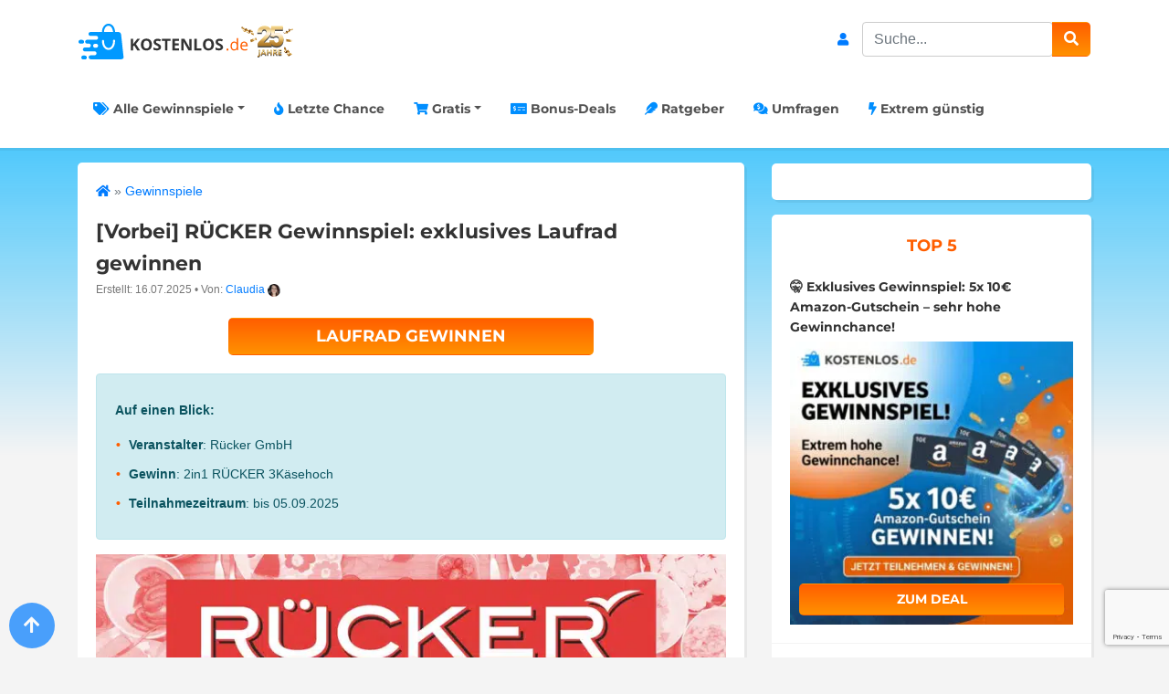

--- FILE ---
content_type: text/html; charset=UTF-8
request_url: https://www.kostenlos.de/ruecker-gewinnspiel
body_size: 30982
content:
<!DOCTYPE html>
<html xmlns:og="http://ogp.me/ns#">
<head>
    <meta charset="UTF-8">
    <meta http-equiv="X-UA-Compatible" content="IE=edge">
    <meta name="viewport" content="width=device-width, initial-scale=1">
    <link rel="profile" href="https://gmpg.org/xfn/11">
    <link rel="pingback" href="https://www.kostenlos.de/wp/xmlrpc.php">
    <meta name="theme-color" content="#18437d" />

    <meta name='robots' content='index, follow, max-image-preview:large, max-snippet:-1, max-video-preview:-1' />
	
	
	<!-- This site is optimized with the Yoast SEO plugin v24.9 - https://yoast.com/wordpress/plugins/seo/ -->
	<link media="all" href="https://www.kostenlos.de/app/cache/autoptimize/css/autoptimize_48196611914289e5dec077cdae3c1576.css" rel="stylesheet"><title>RÜCKER Gewinnspiel: exklusives Laufrad gewinnen</title>
	<meta name="description" content="An Rücker-Gewinnspiel teilnehmen und Chance auf 2in1 RÜCKER 3Käsehoch Laufrad sichern ✓" />
	<link rel="canonical" href="https://www.kostenlos.de/ruecker-gewinnspiel" />
	<meta property="og:locale" content="de_DE" />
	<meta property="og:type" content="article" />
	<meta property="og:title" content="RÜCKER Gewinnspiel: exklusives Laufrad gewinnen" />
	<meta property="og:description" content="An Rücker-Gewinnspiel teilnehmen und Chance auf 2in1 RÜCKER 3Käsehoch Laufrad sichern ✓" />
	<meta property="og:url" content="https://www.kostenlos.de/ruecker-gewinnspiel" />
	<meta property="og:site_name" content="Kostenlos.de" />
	<meta property="article:publisher" content="https://www.facebook.com/kostenlosDEoffiziell/" />
	<meta property="article:published_time" content="2019-10-28T09:30:01+00:00" />
	<meta property="article:modified_time" content="2025-09-05T21:59:02+00:00" />
	<meta property="og:image" content="https://www.kostenlos.de/app/uploads/2023/10/RUECKER_Gewinnspiel_Raclette-Set_600x600.jpg" />
	<meta property="og:image:width" content="600" />
	<meta property="og:image:height" content="600" />
	<meta property="og:image:type" content="image/jpeg" />
	<meta name="author" content="Claudia" />
	<meta name="twitter:card" content="summary_large_image" />
	<meta name="twitter:label1" content="Verfasst von" />
	<meta name="twitter:data1" content="Claudia" />
	<meta name="twitter:label2" content="Geschätzte Lesezeit" />
	<meta name="twitter:data2" content="2 Minuten" />
	<script type="application/ld+json" class="yoast-schema-graph">{"@context":"https://schema.org","@graph":[{"@type":"Article","@id":"https://www.kostenlos.de/ruecker-gewinnspiel#article","isPartOf":{"@id":"https://www.kostenlos.de/ruecker-gewinnspiel"},"author":{"name":"Claudia","@id":"https://www.kostenlos.de/#/schema/person/ed2a0e6535be9d9449ef8fb0a4f5b1a5"},"headline":"RÜCKER Gewinnspiel: exklusives Laufrad gewinnen","datePublished":"2019-10-28T09:30:01+00:00","dateModified":"2025-09-05T21:59:02+00:00","mainEntityOfPage":{"@id":"https://www.kostenlos.de/ruecker-gewinnspiel"},"wordCount":202,"commentCount":0,"publisher":{"@id":"https://www.kostenlos.de/#organization"},"image":{"@id":"https://www.kostenlos.de/ruecker-gewinnspiel#primaryimage"},"thumbnailUrl":"https://www.kostenlos.de/app/uploads/2023/10/RUECKER_Gewinnspiel_Raclette-Set_600x600.jpg","articleSection":["Alle Beiträge","Gewinnspiele"],"inLanguage":"de","potentialAction":[{"@type":"CommentAction","name":"Comment","target":["https://www.kostenlos.de/ruecker-gewinnspiel#respond"]}]},{"@type":"WebPage","@id":"https://www.kostenlos.de/ruecker-gewinnspiel","url":"https://www.kostenlos.de/ruecker-gewinnspiel","name":"RÜCKER Gewinnspiel: exklusives Laufrad gewinnen","isPartOf":{"@id":"https://www.kostenlos.de/#website"},"primaryImageOfPage":{"@id":"https://www.kostenlos.de/ruecker-gewinnspiel#primaryimage"},"image":{"@id":"https://www.kostenlos.de/ruecker-gewinnspiel#primaryimage"},"thumbnailUrl":"https://www.kostenlos.de/app/uploads/2023/10/RUECKER_Gewinnspiel_Raclette-Set_600x600.jpg","datePublished":"2019-10-28T09:30:01+00:00","dateModified":"2025-09-05T21:59:02+00:00","description":"An Rücker-Gewinnspiel teilnehmen und Chance auf 2in1 RÜCKER 3Käsehoch Laufrad sichern ✓","breadcrumb":{"@id":"https://www.kostenlos.de/ruecker-gewinnspiel#breadcrumb"},"inLanguage":"de","potentialAction":[{"@type":"ReadAction","target":["https://www.kostenlos.de/ruecker-gewinnspiel"]}]},{"@type":"ImageObject","inLanguage":"de","@id":"https://www.kostenlos.de/ruecker-gewinnspiel#primaryimage","url":"https://www.kostenlos.de/app/uploads/2023/10/RUECKER_Gewinnspiel_Raclette-Set_600x600.jpg","contentUrl":"https://www.kostenlos.de/app/uploads/2023/10/RUECKER_Gewinnspiel_Raclette-Set_600x600.jpg","width":600,"height":600,"caption":"RÜCKER Gewinnspiel"},{"@type":"BreadcrumbList","@id":"https://www.kostenlos.de/ruecker-gewinnspiel#breadcrumb","itemListElement":[{"@type":"ListItem","position":1,"name":"www.kostenlos.de Startseite","item":"https://www.kostenlos.de/"},{"@type":"ListItem","position":2,"name":"Gewinnspiele","item":"https://www.kostenlos.de/gewinnspiele"},{"@type":"ListItem","position":3,"name":"RÜCKER Gewinnspiel: exklusives Laufrad gewinnen"}]},{"@type":"WebSite","@id":"https://www.kostenlos.de/#website","url":"https://www.kostenlos.de/","name":"Kostenlos.de","description":"▶ Gratisproben ▶ Gewinnspiele und ▶ Gutscheine","publisher":{"@id":"https://www.kostenlos.de/#organization"},"potentialAction":[{"@type":"SearchAction","target":{"@type":"EntryPoint","urlTemplate":"https://www.kostenlos.de/?s={search_term_string}"},"query-input":{"@type":"PropertyValueSpecification","valueRequired":true,"valueName":"search_term_string"}}],"inLanguage":"de"},{"@type":"Organization","@id":"https://www.kostenlos.de/#organization","name":"TriMeXa GmbH","url":"https://www.kostenlos.de/","logo":{"@type":"ImageObject","inLanguage":"de","@id":"https://www.kostenlos.de/#/schema/logo/image/","url":"https://www.kostenlos.de/app/uploads/2025/01/unnamed.png","contentUrl":"https://www.kostenlos.de/app/uploads/2025/01/unnamed.png","width":828,"height":118,"caption":"TriMeXa GmbH"},"image":{"@id":"https://www.kostenlos.de/#/schema/logo/image/"},"sameAs":["https://www.facebook.com/kostenlosDEoffiziell/","https://www.instagram.com/kostenlos_de/"]},{"@type":"Person","@id":"https://www.kostenlos.de/#/schema/person/ed2a0e6535be9d9449ef8fb0a4f5b1a5","name":"Claudia","image":{"@type":"ImageObject","inLanguage":"de","@id":"https://www.kostenlos.de/#/schema/person/image/","url":"https://www.kostenlos.de/app/uploads/avatars/32/Claudia_Profilbild-250.jpg","contentUrl":"https://www.kostenlos.de/app/uploads/avatars/32/Claudia_Profilbild-250.jpg","caption":"Claudia"},"description":"Hi, ich bin Claudi! Ich liebe Geld-zurück-Aktionen, sammle haufenweise Proben und versorge meinen gesamten Bekanntenkreis (auch ungewollt) mit Gratis-Deals. So werde ich mindestens einmal pro Woche gefragt: \"Claudi, wo gibt's das kostenlos?!\"","url":"https://www.kostenlos.de/user-uebersicht/?u=32"}]}</script>
	<!-- / Yoast SEO plugin. -->


<link href='https://fonts.gstatic.com' crossorigin='anonymous' rel='preconnect' />
<link rel="alternate" type="application/rss+xml" title="Kostenlos.de &raquo; Feed" href="https://www.kostenlos.de/feed" />
<link rel="alternate" type="application/rss+xml" title="Kostenlos.de &raquo; Kommentar-Feed" href="https://www.kostenlos.de/comments/feed" />
<link rel="alternate" type="application/rss+xml" title="Kostenlos.de &raquo; RÜCKER Gewinnspiel: exklusives Laufrad gewinnen Kommentar-Feed" href="https://www.kostenlos.de/ruecker-gewinnspiel/feed" />



















<script type="text/javascript" src="https://www.kostenlos.de/app/themes/kostenlos/js/jquery-3.3.1.min.js?ver=3.3.1" id="jquery-js"></script>

<script type="text/javascript" id="utils-js-extra">
/* <![CDATA[ */
var userSettings = {"url":"\/wp\/","uid":"0","time":"1769465168","secure":"1"};
/* ]]> */
</script>



<!--[if lt IE 8]>
<script type="text/javascript" src="https://www.kostenlos.de/wp/wp-includes/js/json2.min.js?ver=2015-05-03" id="json2-js"></script>
<![endif]-->

<script type="text/javascript" id="tsdk-js-js-extra">
/* <![CDATA[ */
var tsdk_data = {"context":{"dimensions":{"register":[],"status_code":200,"page_path":"https:\/\/www.kostenlos.de\/ruecker-gewinnspiel\/","signed_in":0,"content_label":"beitraege\/_detail\/367556","content_id":"367556","content_type":"post","content_slug":"ruecker-gewinnspiel","content_title":"R\u00dcCKER Gewinnspiel: exklusives Laufrad gewinnen","content_length":1068,"published_date":"2025-07-16T13:00:00+02:00","initial_published_date":"2019-10-28T10:34:37+01:00","modified_date":"2025-09-05T23:59:02+02:00","author_id":"32","content_group":"posts"},"do_not_track":false},"config":{"version":"1.2.1","debug":false,"content_types":{"post":{"type":"post","label":"beitraege","group":"posts"},"attachment":{"type":"attachment","label":"medien","group":"posts"},"category":{"type":"category","label":"beitrag-kategorien","group":"terms"},"post_tag":{"type":"post_tag","label":"schlagworte","group":"terms"},"page":{"type":"page","label":"seiten","group":"posts"},"user":{"type":"user","label":"benutzer","group":null},"comment":{"type":"comment","label":"kommentare","group":null},"podcast":{"type":"podcast","label":"podcasts","group":"posts"},"magazin":{"type":"magazin","label":"ratgeber","group":"posts"},"magazincat":{"type":"magazincat","label":"ratgeber-kategorien","group":"terms"}},"content_groups":["posts","terms"]}};
/* ]]> */
</script>

<link rel="https://api.w.org/" href="https://www.kostenlos.de/wp-json/" /><link rel="alternate" title="JSON" type="application/json" href="https://www.kostenlos.de/wp-json/wp/v2/posts/367556" /><link rel='shortlink' href='https://www.kostenlos.de/?p=367556' />
<link rel="alternate" title="oEmbed (JSON)" type="application/json+oembed" href="https://www.kostenlos.de/wp-json/oembed/1.0/embed?url=https%3A%2F%2Fwww.kostenlos.de%2Fruecker-gewinnspiel" />
<link rel="alternate" title="oEmbed (XML)" type="text/xml+oembed" href="https://www.kostenlos.de/wp-json/oembed/1.0/embed?url=https%3A%2F%2Fwww.kostenlos.de%2Fruecker-gewinnspiel&#038;format=xml" />
<link rel="manifest" href="/manifest.json" />
        <script>
            function loadTtq() {
                if (typeof ttq === 'undefined') {
                    return;
                }
                                ttq.track('ViewContent', {
                    content_id: '367556',
                    content_name: 'RÜCKER Gewinnspiel: exklusives Laufrad gewinnen',
                    content_type: 'product'
                });
                                            }
        </script>
        
            <script>
                                        function loadFbq() {
                                    fbq('track', 'ViewContent', {
                        content_name: 'RÜCKER Gewinnspiel: exklusives Laufrad gewinnen',
                        content_category: 'Alle Beiträge',
                        content_ids: ['367556'],
                        content_type: 'product'
                    });
                            }
        </script>
    
    <input type="hidden" id="postID" value="367556">
    <link rel="icon" sizes="32x32" href="https://www.kostenlos.de/app/themes/kostenlos/images/icons/logo-32x32.png" type="image/png" />
    <link rel="icon" sizes="48x48" href="https://www.kostenlos.de/app/themes/kostenlos/images/icons/logo-48x48.png" type="image/png" />
    <link rel="icon" sizes="256x256" href="https://www.kostenlos.de/app/themes/kostenlos/images/icons/logo-256x256.png" type="image/png" />
    <link rel="apple-touch-icon" sizes="180x180" href="https://www.kostenlos.de/app/themes/kostenlos/images/icons/apple-touch-icon.png" />
</head>
<body class="post-template-default single single-post postid-367556 single-format-standard list-display" itemscope itemtype="http://schema.org/WebPage" xmlns:fb="http://ogp.me/ns/fb#" xmlns:og="http://opengraphprotocol.org/schema/">
    <!-- NAVIGATION -->
    <div class="container-fluid navbar-wrapper background white">
        <div class="container px-3 pt-3">
            <!-- LOGO -->
            <a class="navbar-brand d-lg-inline-block d-block" href="https://www.kostenlos.de">
                <img id="brand-logo" class="d-inline-block" src="https://www.kostenlos.de/app/themes/kostenlos/images/logo_25_jahre.svg" alt="Kostenlos.de Logo">
            </a>
            <!-- LOGO -->

            <div class="d-inline-block float-lg-right">
                                                    <div class="icon d-inline-block mr-2">
                        <a class="login-button" href="/login">
                            <i class="fas fa-fw fa-user"></i>
                        </a>
                    </div>
                
                <form class="navbar-form navbar-responsive-search-form navbar-right searchform hidden-xs search1 d-inline-block py-2"
                      id="searchform"
                      role="search"
                      method="get"
                      action="https://www.kostenlos.de/"
                      style="max-width: 70%;"
                >
                    <label class="sr-only" for="s">Search</label>
                    <div class="input-group">
                        <input name="s" type="text" class="form-control rounded" placeholder="Suche..." aria-describedby="button-addon2">
                        <div class="input-group-append">
                            <button class="btn orange" type="submit" id="button-search">
                                <i class="fa fa-search" aria-label="Suchen"></i>
                            </button>
                        </div>
                    </div>
                </form>
            </div>

            <nav class="navbar navbar-light navbar-expand-lg px-0 d-block">
                <div class="collapse navbar-collapse" id="navbarText" style="max-width: 85%">
                    <ul id="menu-primary-menu" class="nav navbar-nav mr-auto"><li itemscope="itemscope" itemtype="https://www.schema.org/SiteNavigationElement" id="menu-item-378217" class="menu-item menu-item-type-custom menu-item-object-custom menu-item-has-children dropdown menu-item-378217 nav-item"><a title="Alle Gewinnspiele" href="#" data-toggle="dropdown" aria-haspopup="true" aria-expanded="false" class="dropdown-toggle nav-link" id="menu-item-dropdown-378217"><i class="fa fa-tags" aria-hidden="true"></i> Alle Gewinnspiele</a>
<ul class="dropdown-menu" aria-labelledby="menu-item-dropdown-378217" role="menu">
	<li itemscope="itemscope" itemtype="https://www.schema.org/SiteNavigationElement" id="menu-item-378218" class="menu-item menu-item-type-taxonomy menu-item-object-category current-post-ancestor current-menu-parent current-post-parent active menu-item-378218 nav-item"><a title="Neuste Gewinnspiele" href="https://www.kostenlos.de/gewinnspiele" class="dropdown-item">Neuste Gewinnspiele</a></li>
	<li itemscope="itemscope" itemtype="https://www.schema.org/SiteNavigationElement" id="menu-item-474914" class="menu-item menu-item-type-custom menu-item-object-custom menu-item-474914 nav-item"><a title="Alle Gewinnspiele" href="https://www.kostenlos.de/gewinnspiele-uebersicht" class="dropdown-item">Alle Gewinnspiele</a></li>
	<li itemscope="itemscope" itemtype="https://www.schema.org/SiteNavigationElement" id="menu-item-378219" class="menu-item menu-item-type-taxonomy menu-item-object-category menu-item-378219 nav-item"><a title="Auto gewinnen" href="https://www.kostenlos.de/gewinnspiele-autos" class="dropdown-item">Auto gewinnen</a></li>
	<li itemscope="itemscope" itemtype="https://www.schema.org/SiteNavigationElement" id="menu-item-465565" class="menu-item menu-item-type-custom menu-item-object-custom menu-item-465565 nav-item"><a title="Fahrrad gewinnen" href="https://www.kostenlos.de/fahrrad-gewinnspiele" class="dropdown-item">Fahrrad gewinnen</a></li>
	<li itemscope="itemscope" itemtype="https://www.schema.org/SiteNavigationElement" id="menu-item-465566" class="menu-item menu-item-type-custom menu-item-object-custom menu-item-465566 nav-item"><a title="Fernseher gewinnen" href="https://www.kostenlos.de/tv-gewinnspiele" class="dropdown-item">Fernseher gewinnen</a></li>
	<li itemscope="itemscope" itemtype="https://www.schema.org/SiteNavigationElement" id="menu-item-465567" class="menu-item menu-item-type-custom menu-item-object-custom menu-item-465567 nav-item"><a title="Fußball-Gewinnspiele" href="https://www.kostenlos.de/fussball-gewinnspiele" class="dropdown-item">Fußball-Gewinnspiele</a></li>
	<li itemscope="itemscope" itemtype="https://www.schema.org/SiteNavigationElement" id="menu-item-378221" class="menu-item menu-item-type-taxonomy menu-item-object-category menu-item-378221 nav-item"><a title="Geld gewinnen" href="https://www.kostenlos.de/gewinnspiele-geld" class="dropdown-item">Geld gewinnen</a></li>
	<li itemscope="itemscope" itemtype="https://www.schema.org/SiteNavigationElement" id="menu-item-465568" class="menu-item menu-item-type-custom menu-item-object-custom menu-item-465568 nav-item"><a title="Kassenbon-Gewinnspiele" href="https://www.kostenlos.de/kassenbon-gewinnspiele" class="dropdown-item">Kassenbon-Gewinnspiele</a></li>
	<li itemscope="itemscope" itemtype="https://www.schema.org/SiteNavigationElement" id="menu-item-378220" class="menu-item menu-item-type-taxonomy menu-item-object-category menu-item-378220 nav-item"><a title="Reise gewinnen" href="https://www.kostenlos.de/gewinnspiele-reisen" class="dropdown-item">Reise gewinnen</a></li>
	<li itemscope="itemscope" itemtype="https://www.schema.org/SiteNavigationElement" id="menu-item-465569" class="menu-item menu-item-type-custom menu-item-object-custom menu-item-465569 nav-item"><a title="Smartphone gewinnen" href="https://www.kostenlos.de/smartphone-gewinnen" class="dropdown-item">Smartphone gewinnen</a></li>
</ul>
</li>
<li itemscope="itemscope" itemtype="https://www.schema.org/SiteNavigationElement" id="menu-item-378223" class="menu-item menu-item-type-custom menu-item-object-custom menu-item-378223 nav-item"><a title="Letzte Chance" href="https://www.kostenlos.de/gewinnspiele-letzte-chance" class="nav-link"><i class="fa fa-fire" aria-hidden="true"></i> Letzte Chance</a></li>
<li itemscope="itemscope" itemtype="https://www.schema.org/SiteNavigationElement" id="menu-item-378224" class="menu-item menu-item-type-custom menu-item-object-custom menu-item-has-children dropdown menu-item-378224 nav-item"><a title="Gratis" href="#" data-toggle="dropdown" aria-haspopup="true" aria-expanded="false" class="dropdown-toggle nav-link" id="menu-item-dropdown-378224"><i class="fa fa-shopping-cart" aria-hidden="true"></i> Gratis</a>
<ul class="dropdown-menu" aria-labelledby="menu-item-dropdown-378224" role="menu">
	<li itemscope="itemscope" itemtype="https://www.schema.org/SiteNavigationElement" id="menu-item-378225" class="menu-item menu-item-type-custom menu-item-object-custom menu-item-378225 nav-item"><a title="Neuste Angebote" href="https://www.kostenlos.de/kostenlos" class="dropdown-item">Neuste Angebote</a></li>
	<li itemscope="itemscope" itemtype="https://www.schema.org/SiteNavigationElement" id="menu-item-410269" class="menu-item menu-item-type-custom menu-item-object-custom menu-item-410269 nav-item"><a title="Cashback" href="https://www.kostenlos.de/cashback" class="dropdown-item">Cashback</a></li>
	<li itemscope="itemscope" itemtype="https://www.schema.org/SiteNavigationElement" id="menu-item-465563" class="menu-item menu-item-type-custom menu-item-object-custom menu-item-465563 nav-item"><a title="Gratisproben" href="https://www.kostenlos.de/gratisproben" class="dropdown-item">Gratisproben</a></li>
	<li itemscope="itemscope" itemtype="https://www.schema.org/SiteNavigationElement" id="menu-item-465570" class="menu-item menu-item-type-custom menu-item-object-custom menu-item-465570 nav-item"><a title="Gratis Games" href="https://www.kostenlos.de/gaming" class="dropdown-item">Gratis Games</a></li>
	<li itemscope="itemscope" itemtype="https://www.schema.org/SiteNavigationElement" id="menu-item-465564" class="menu-item menu-item-type-custom menu-item-object-custom menu-item-465564 nav-item"><a title="Gratis Zeitschriften" href="https://www.kostenlos.de/printmedien" class="dropdown-item">Gratis Zeitschriften</a></li>
	<li itemscope="itemscope" itemtype="https://www.schema.org/SiteNavigationElement" id="menu-item-378226" class="menu-item menu-item-type-custom menu-item-object-custom menu-item-378226 nav-item"><a title="Übersicht" href="https://www.kostenlos.de/gratisartikel-uebersicht" class="dropdown-item">Übersicht</a></li>
</ul>
</li>
<li itemscope="itemscope" itemtype="https://www.schema.org/SiteNavigationElement" id="menu-item-378227" class="menu-item menu-item-type-post_type menu-item-object-page menu-item-378227 nav-item"><a title="Bonus-Deals" href="https://www.kostenlos.de/bonus-deals" class="nav-link"><i class="fa fa-money-check-alt" aria-hidden="true"></i> Bonus-Deals</a></li>
<li itemscope="itemscope" itemtype="https://www.schema.org/SiteNavigationElement" id="menu-item-378229" class="menu-item menu-item-type-custom menu-item-object-custom menu-item-378229 nav-item"><a title="Ratgeber" href="https://www.kostenlos.de/ratgeber" class="nav-link"><i class="fa fa-feather" aria-hidden="true"></i> Ratgeber</a></li>
<li itemscope="itemscope" itemtype="https://www.schema.org/SiteNavigationElement" id="menu-item-393365" class="menu-item menu-item-type-post_type menu-item-object-page menu-item-393365 nav-item"><a title="Umfragen" href="https://www.kostenlos.de/umfragen" class="nav-link"><i class="fa fa-comments-dollar" aria-hidden="true"></i> Umfragen</a></li>
<li itemscope="itemscope" itemtype="https://www.schema.org/SiteNavigationElement" id="menu-item-474636" class="menu-item menu-item-type-taxonomy menu-item-object-category menu-item-474636 nav-item"><a title="Extrem günstig" href="https://www.kostenlos.de/spar-deals" class="nav-link"><i class="fa fa-solid fa-bolt" aria-hidden="true"></i> Extrem günstig</a></li>
</ul>                </div>
                <button style="position:absolute;right:0;top:-45px;" class="navbar-toggler" type="button" data-toggle="collapse" data-target="#navbarText" aria-controls="navbarText" aria-expanded="false" aria-label="Toggle navigation">
                    <span class="navbar-toggler-icon"></span>
                </button>
            </nav>
        </div>
    </div>
    <!-- NAVIGATION -->

<!-- PAGE -->
<div class="container main">

    <div id="c0d8e41c82a1e758a9746cf194a1219c0"></div>

    <div class="row">

        <!-- CONTENT -->
                    <div class="col-lg-8 content">
        
            
                
                <!-- POST -->
<article class="box ">
    <div class="row">
        <div class="col-12">
            <p id="breadcrumbs" class="text-muted xsmall t-decoration-none"><span><span><a href="https://www.kostenlos.de/"><i class="fa fa-home"></i></a></span> » <span><a href="https://www.kostenlos.de/gewinnspiele">Gewinnspiele</a></span></span></p>            <header class="entry-header">
                <div class="h1"><span class="entry-title-prefix entry-title-prefix-expired ">[Vorbei]</span> <h1>RÜCKER Gewinnspiel: exklusives Laufrad gewinnen</h1></div>            </header>

            <!-- METADATEN -->
            <div class="meta">
    <div class="row align-items-center">
            </div>
        <div class="d-flex date">
        <div>
            <span>Erstellt: 16.07.2025</span>
            <span>•</span>
                        <div class="d-inline-block">
                                <span>
                    Von:
                                            <a href="#authorbox" class="text-decoration-none">Claudia</a>
                                    </span>
                
                                    <a href="#authorbox">
                        <noscript><img src='https://www.kostenlos.de/app/uploads/avatars/32/Claudia_Profilbild-250.jpg' class='avatar avatar-14 mb-0 rounded-circle' height='14' width='14' alt=''></noscript><img src='data:image/svg+xml,%3Csvg%20xmlns=%22http://www.w3.org/2000/svg%22%20viewBox=%220%200%2014%2014%22%3E%3C/svg%3E' data-src='https://www.kostenlos.de/app/uploads/avatars/32/Claudia_Profilbild-250.jpg' class='lazyload avatar avatar-14 mb-0 rounded-circle' height='14' width='14' alt=''>                    </a>
                            </div>
        </div>
        <div class="ml-auto">
            
                    </div>
    </div>
        <div>
            </div>
</div>
            <!-- METADATEN -->

            <!-- TOP CTA -->
                                    <a href="https://www.kostenlos.de/goto/deal/118669/"
       class="btn cta mb-20"
       target="_blank"
       data-event-category="container"
       data-event-label="CTA single">
        Laufrad gewinnen    </a>
                        <!-- TOP CTA -->
                            <div class="content">
                    <div class="d-block d-lg-none">
    <div class="update-shortcode alert alert-info"><span class="badge badge-info">Update</span> 
    Diese Aktion ist leider abgelaufen. Keine <strong>Gewinnspiele und Gratisartikel</strong> mehr verpassen? 🎁 Installiert jetzt die <a href="https://www.kostenlos.de/goto/deal/118603/" target="_blank" rel="nofollow"><strong>Kostenlos.de-App</strong></a> und werdet direkt benachrichtigt!
    <a href="https://www.kostenlos.de/goto/deal/118603/" target="_blank" rel="nofollow noopener"><noscript><img decoding="async" class="size-full aligncenter mt-3" src="/app/themes/kostenlos/images/app-badges/Play-Store-Badge.svg" alt="Google Playstore" width="260" height="39"></noscript><img decoding="async" class="lazyload size-full aligncenter mt-3" src='data:image/svg+xml,%3Csvg%20xmlns=%22http://www.w3.org/2000/svg%22%20viewBox=%220%200%20260%2039%22%3E%3C/svg%3E' data-src="/app/themes/kostenlos/images/app-badges/Play-Store-Badge.svg" alt="Google Playstore" width="260" height="39"></a>
    <a href="https://www.kostenlos.de/goto/deal/118603/" target="_blank" rel="nofollow noopener"><noscript><img decoding="async" class="size-full aligncenter mb-0" src="/app/themes/kostenlos/images/app-badges/App-Store-Badge.svg" alt="Appstore" width="260" height="39"></noscript><img decoding="async" class="lazyload size-full aligncenter mb-0" src='data:image/svg+xml,%3Csvg%20xmlns=%22http://www.w3.org/2000/svg%22%20viewBox=%220%200%20260%2039%22%3E%3C/svg%3E' data-src="/app/themes/kostenlos/images/app-badges/App-Store-Badge.svg" alt="Appstore" width="260" height="39"></a>
    </div>
</div>
<div class='alert alert-info'></p>
<p><strong>Auf einen Blick:</strong></p>
<ul>
<li><strong>Veranstalter</strong>: Rücker GmbH</li>
<li><strong>Gewinn</strong>: 2in1 RÜCKER 3Käsehoch</li>
<li><strong>Teilnahmezeitraum</strong>: bis 05.09.2025</li>
</ul>
<p></div>
<p><a href="https://www.kostenlos.de/goto/deal/118669/" target="_blank" rel="nofollow"><noscript><img decoding="async" class="aligncenter wp-image-448775 size-full" src="https://www.kostenlos.de/app/uploads/2023/10/RUECKER_Gewinnspiel_Raclette-Set_750x300.jpg" alt="RÜCKER Gewinnspiel" width="750" height="300" srcset="https://www.kostenlos.de/app/uploads/2023/10/RUECKER_Gewinnspiel_Raclette-Set_750x300.jpg 750w, https://www.kostenlos.de/app/uploads/2023/10/RUECKER_Gewinnspiel_Raclette-Set_750x300-300x120.jpg 300w, https://www.kostenlos.de/app/uploads/2023/10/RUECKER_Gewinnspiel_Raclette-Set_750x300-600x240.jpg 600w" sizes="(max-width: 750px) 100vw, 750px" /></noscript><img decoding="async" class="lazyload aligncenter wp-image-448775 size-full" src='data:image/svg+xml,%3Csvg%20xmlns=%22http://www.w3.org/2000/svg%22%20viewBox=%220%200%20750%20300%22%3E%3C/svg%3E' data-src="https://www.kostenlos.de/app/uploads/2023/10/RUECKER_Gewinnspiel_Raclette-Set_750x300.jpg" alt="RÜCKER Gewinnspiel" width="750" height="300" data-srcset="https://www.kostenlos.de/app/uploads/2023/10/RUECKER_Gewinnspiel_Raclette-Set_750x300.jpg 750w, https://www.kostenlos.de/app/uploads/2023/10/RUECKER_Gewinnspiel_Raclette-Set_750x300-300x120.jpg 300w, https://www.kostenlos.de/app/uploads/2023/10/RUECKER_Gewinnspiel_Raclette-Set_750x300-600x240.jpg 600w" data-sizes="(max-width: 750px) 100vw, 750px" /></a>Die <strong>Molkerei RÜCKER</strong> ein neues <strong>Gewinnspiel</strong> für euch auf die Beine gestellt, bei dem ihr für euren Nachwuchs ein Laufrad im RÜCKER-Design gewinnen könnt. Sichert euch jetzt die Chance auf den exklusiven Preis!</p>
<p><!-- KL.DE: Shortcode --><br />
<ins class="adsbygoogle adsense-shortcode" style="display: block;" data-ad-client="ca-pub-8365346238111548" data-ad-slot="4292252976" data-ad-format="auto" data-full-width-responsive="false"></ins></p>

<p> </p>
<p>Die Molkerei RÜCKER ist normalerweise für ihre leckeren <strong>Käse-Spezialitäten</strong> bekannt, jetzt hat sie aber in Zusammenarbeit mit Pinolino ein Laufrad designt. Das <strong>Modell &#8222;3Käsehoch&#8220;</strong> vermittelt Kindern schon früh, die Balance zu halten. Das zahlt sich später dann aus, wenn es auf das erste Fahrrad geht. Bei der aktuellen Verlosung habt ihr die Chance auf ein Laufrad von RÜCKER und Pinolino.</p>
<p>Damit euer Name in der Lostrommel landet, müsst ihr lediglich die Gewinnspielseite von RÜCKER besuchen und das Gewinnspielformular mit euren Kontaktdaten ausfüllen. Sobald ihr es abgeschickt habt, liegt euer Name auch schon in der Lostrommel.</p>
<p>Der Einsendeschluss ist am<strong> 5. September 2025</strong>.</p>
<h2>RÜCKER Laufrad abräumen &#8211; so geht&#8217;s:</h2>
<ol>
<li><a href="https://www.kostenlos.de/goto/deal/118669/" target="_blank" rel="nofollow">Link folgen</a></li>
<li>Formular ausfüllen</li>
<li>Teilnahmeformular abschicken</li>
<li>Gewinnspielende: <strong>05.09.2025</strong></li>
</ol>
<p><div class="tipp-shortcode alert alert-success"><span class="badge badge-success">Tipp</span> Auf der Suche nach weiteren Gewinnspielen? In unserer <a href="https://www.kostenlos.de/gewinnspiele-uebersicht"><strong>Gewinnspiel-Liste</strong></a> werdet ihr bestimmt fündig!</p>
<ul>
<li><a href="https://www.kostenlos.de/gewinnspiele-uebersicht">Hier geht's zur Gewinnspiel-Liste</a></div>
</li>
</ul>

<p>Wir drücken allen Teilnehmern die Daumen, viel Glück!</p>
<a href="https://www.kostenlos.de/goto/deal/118669/" rel="nofollow" class="btn cta mb-20" target="_blank" data-event-category="content" data-event-action="CTA Shortcode (2. CTA)">Laufrad gewinnen</a>
<!--noptimize-->

<a href="https://app.kostenlos.de/6nLf/widget" data-event-category="container" data-event-label="App-LP click"><noscript><img decoding="async" class="d-block d-md-none" style="max-width: 100%;border-radius: 5px" src="/app/uploads/2020/11/Zeichenflaeche_1.jpg" alt="Kostenlos.de App Mobile" /></noscript><img decoding="async" class="lazyload d-block d-md-none" style="max-width: 100%;border-radius: 5px" src='data:image/svg+xml,%3Csvg%20xmlns=%22http://www.w3.org/2000/svg%22%20viewBox=%220%200%20210%20140%22%3E%3C/svg%3E' data-src="/app/uploads/2020/11/Zeichenflaeche_1.jpg" alt="Kostenlos.de App Mobile" /></a>
<a href="https://app.kostenlos.de/6nLf/widget" data-event-category="container" data-event-label="App-LP click"><noscript><img decoding="async" class="d-none d-md-block" style="max-width: 100%;border-radius: 5px" src="/app/uploads/2020/12/App_Release_unter_Beitrag.jpg" alt="Kostenlos.de App" /></noscript><img decoding="async" class="lazyload d-none d-md-block" style="max-width: 100%;border-radius: 5px" src='data:image/svg+xml,%3Csvg%20xmlns=%22http://www.w3.org/2000/svg%22%20viewBox=%220%200%20210%20140%22%3E%3C/svg%3E' data-src="/app/uploads/2020/12/App_Release_unter_Beitrag.jpg" alt="Kostenlos.de App" /></a>

<!--/noptimize--><div class='yarpp yarpp-related yarpp-related-website yarpp-template-yarpp-template-thumbnail'>


    

    <h3>Derzeit beliebt</h3>
    <ul class="list-group list-group-horizontal-md list-group-vertical-sm d-flex justify-content-between">
                                <li class="list-unstyled bg-white rounded border border-2 mb-2 currently-popular">
                <a href="https://www.kostenlos.de/limango-baby-box" rel="bookmark norewrite" title="limango Baby-Box: monatlich kostenlose ErsteSchritteBoxen abstauben">
                    <noscript><img width="150" height="150" src="https://www.kostenlos.de/app/uploads/2025/05/limango_ErsteSchritteBox_donebydeer-150x150.jpg" class="attachment-true x rounded-top mx-auto d-block yarpp-img size-true x rounded-top mx-auto d-block yarpp-img wp-post-image" alt="ErsteSchritteBox mit Produkten von donebydeer" srcset="https://www.kostenlos.de/app/uploads/2025/05/limango_ErsteSchritteBox_donebydeer-150x150.jpg 150w, https://www.kostenlos.de/app/uploads/2025/05/limango_ErsteSchritteBox_donebydeer-300x300.jpg 300w, https://www.kostenlos.de/app/uploads/2025/05/limango_ErsteSchritteBox_donebydeer-400x400.jpg 400w, https://www.kostenlos.de/app/uploads/2025/05/limango_ErsteSchritteBox_donebydeer-440x440.jpg 440w, https://www.kostenlos.de/app/uploads/2025/05/limango_ErsteSchritteBox_donebydeer-144x144.jpg 144w, https://www.kostenlos.de/app/uploads/2025/05/limango_ErsteSchritteBox_donebydeer-120x120.jpg 120w, https://www.kostenlos.de/app/uploads/2025/05/limango_ErsteSchritteBox_donebydeer.jpg 600w" sizes="(max-width: 150px) 100vw, 150px" /></noscript><img width="150" height="150" src='data:image/svg+xml,%3Csvg%20xmlns=%22http://www.w3.org/2000/svg%22%20viewBox=%220%200%20150%20150%22%3E%3C/svg%3E' data-src="https://www.kostenlos.de/app/uploads/2025/05/limango_ErsteSchritteBox_donebydeer-150x150.jpg" class="lazyload attachment-true x rounded-top mx-auto d-block yarpp-img size-true x rounded-top mx-auto d-block yarpp-img wp-post-image" alt="ErsteSchritteBox mit Produkten von donebydeer" data-srcset="https://www.kostenlos.de/app/uploads/2025/05/limango_ErsteSchritteBox_donebydeer-150x150.jpg 150w, https://www.kostenlos.de/app/uploads/2025/05/limango_ErsteSchritteBox_donebydeer-300x300.jpg 300w, https://www.kostenlos.de/app/uploads/2025/05/limango_ErsteSchritteBox_donebydeer-400x400.jpg 400w, https://www.kostenlos.de/app/uploads/2025/05/limango_ErsteSchritteBox_donebydeer-440x440.jpg 440w, https://www.kostenlos.de/app/uploads/2025/05/limango_ErsteSchritteBox_donebydeer-144x144.jpg 144w, https://www.kostenlos.de/app/uploads/2025/05/limango_ErsteSchritteBox_donebydeer-120x120.jpg 120w, https://www.kostenlos.de/app/uploads/2025/05/limango_ErsteSchritteBox_donebydeer.jpg 600w" data-sizes="(max-width: 150px) 100vw, 150px" />                </a>
                <a href="https://www.kostenlos.de/limango-baby-box" rel="bookmark norewrite" title="limango Baby-Box: monatlich kostenlose ErsteSchritteBoxen abstauben">
                    <p class="text-center line-clamp text-secondary font-weight-normal">limango Baby-Box: monatlich kostenlose ErsteSchritteBoxen abstauben</p>
                </a>
            </li>
                                            <li class="list-unstyled bg-white rounded border border-2 mb-2 currently-popular">
                <a href="https://www.kostenlos.de/mytopdeals-gewinnspiel" rel="bookmark norewrite" title="MyTopDeals-Gewinnspiel: Jeden Monat 100€ BestChoice-Gutschein abräumen">
                    <noscript><img width="150" height="150" src="https://www.kostenlos.de/app/uploads/2024/12/MyTopDeals_Gewinnspiel_User_Deal_600_x_600_px-150x150.jpg" class="attachment-true x rounded-top mx-auto d-block yarpp-img size-true x rounded-top mx-auto d-block yarpp-img wp-post-image" alt="MyTopDeals-Gewinnspiel User Deal" srcset="https://www.kostenlos.de/app/uploads/2024/12/MyTopDeals_Gewinnspiel_User_Deal_600_x_600_px-150x150.jpg 150w, https://www.kostenlos.de/app/uploads/2024/12/MyTopDeals_Gewinnspiel_User_Deal_600_x_600_px-300x300.jpg 300w, https://www.kostenlos.de/app/uploads/2024/12/MyTopDeals_Gewinnspiel_User_Deal_600_x_600_px-400x400.jpg 400w, https://www.kostenlos.de/app/uploads/2024/12/MyTopDeals_Gewinnspiel_User_Deal_600_x_600_px-440x440.jpg 440w, https://www.kostenlos.de/app/uploads/2024/12/MyTopDeals_Gewinnspiel_User_Deal_600_x_600_px-144x144.jpg 144w, https://www.kostenlos.de/app/uploads/2024/12/MyTopDeals_Gewinnspiel_User_Deal_600_x_600_px-120x120.jpg 120w, https://www.kostenlos.de/app/uploads/2024/12/MyTopDeals_Gewinnspiel_User_Deal_600_x_600_px.jpg 600w" sizes="(max-width: 150px) 100vw, 150px" /></noscript><img width="150" height="150" src='data:image/svg+xml,%3Csvg%20xmlns=%22http://www.w3.org/2000/svg%22%20viewBox=%220%200%20150%20150%22%3E%3C/svg%3E' data-src="https://www.kostenlos.de/app/uploads/2024/12/MyTopDeals_Gewinnspiel_User_Deal_600_x_600_px-150x150.jpg" class="lazyload attachment-true x rounded-top mx-auto d-block yarpp-img size-true x rounded-top mx-auto d-block yarpp-img wp-post-image" alt="MyTopDeals-Gewinnspiel User Deal" data-srcset="https://www.kostenlos.de/app/uploads/2024/12/MyTopDeals_Gewinnspiel_User_Deal_600_x_600_px-150x150.jpg 150w, https://www.kostenlos.de/app/uploads/2024/12/MyTopDeals_Gewinnspiel_User_Deal_600_x_600_px-300x300.jpg 300w, https://www.kostenlos.de/app/uploads/2024/12/MyTopDeals_Gewinnspiel_User_Deal_600_x_600_px-400x400.jpg 400w, https://www.kostenlos.de/app/uploads/2024/12/MyTopDeals_Gewinnspiel_User_Deal_600_x_600_px-440x440.jpg 440w, https://www.kostenlos.de/app/uploads/2024/12/MyTopDeals_Gewinnspiel_User_Deal_600_x_600_px-144x144.jpg 144w, https://www.kostenlos.de/app/uploads/2024/12/MyTopDeals_Gewinnspiel_User_Deal_600_x_600_px-120x120.jpg 120w, https://www.kostenlos.de/app/uploads/2024/12/MyTopDeals_Gewinnspiel_User_Deal_600_x_600_px.jpg 600w" data-sizes="(max-width: 150px) 100vw, 150px" />                </a>
                <a href="https://www.kostenlos.de/mytopdeals-gewinnspiel" rel="bookmark norewrite" title="MyTopDeals-Gewinnspiel: Jeden Monat 100€ BestChoice-Gutschein abräumen">
                    <p class="text-center line-clamp text-secondary font-weight-normal">MyTopDeals-Gewinnspiel: Jeden Monat 100€ BestChoice-Gutschein abräumen</p>
                </a>
            </li>
                                            <li class="list-unstyled bg-white rounded border border-2 mb-2 currently-popular">
                <a href="https://www.kostenlos.de/action-rubbellos" rel="bookmark norewrite" title="Action Gewinnspiel: Action Rubbellos Code eingeben &amp; gewinnen">
                    <noscript><img width="150" height="150" src="https://www.kostenlos.de/app/uploads/2023/01/Action_Gewinnspiel_Rubbellos_Code_eingeben_600x600-150x150.jpg" class="attachment-true x rounded-top mx-auto d-block yarpp-img size-true x rounded-top mx-auto d-block yarpp-img wp-post-image" alt="Action Gewinnspiel Rubbellos Code eingeben" srcset="https://www.kostenlos.de/app/uploads/2023/01/Action_Gewinnspiel_Rubbellos_Code_eingeben_600x600-150x150.jpg 150w, https://www.kostenlos.de/app/uploads/2023/01/Action_Gewinnspiel_Rubbellos_Code_eingeben_600x600-300x300.jpg 300w, https://www.kostenlos.de/app/uploads/2023/01/Action_Gewinnspiel_Rubbellos_Code_eingeben_600x600-400x400.jpg 400w, https://www.kostenlos.de/app/uploads/2023/01/Action_Gewinnspiel_Rubbellos_Code_eingeben_600x600-440x440.jpg 440w, https://www.kostenlos.de/app/uploads/2023/01/Action_Gewinnspiel_Rubbellos_Code_eingeben_600x600-144x144.jpg 144w, https://www.kostenlos.de/app/uploads/2023/01/Action_Gewinnspiel_Rubbellos_Code_eingeben_600x600-120x120.jpg 120w, https://www.kostenlos.de/app/uploads/2023/01/Action_Gewinnspiel_Rubbellos_Code_eingeben_600x600.jpg 600w" sizes="(max-width: 150px) 100vw, 150px" /></noscript><img width="150" height="150" src='data:image/svg+xml,%3Csvg%20xmlns=%22http://www.w3.org/2000/svg%22%20viewBox=%220%200%20150%20150%22%3E%3C/svg%3E' data-src="https://www.kostenlos.de/app/uploads/2023/01/Action_Gewinnspiel_Rubbellos_Code_eingeben_600x600-150x150.jpg" class="lazyload attachment-true x rounded-top mx-auto d-block yarpp-img size-true x rounded-top mx-auto d-block yarpp-img wp-post-image" alt="Action Gewinnspiel Rubbellos Code eingeben" data-srcset="https://www.kostenlos.de/app/uploads/2023/01/Action_Gewinnspiel_Rubbellos_Code_eingeben_600x600-150x150.jpg 150w, https://www.kostenlos.de/app/uploads/2023/01/Action_Gewinnspiel_Rubbellos_Code_eingeben_600x600-300x300.jpg 300w, https://www.kostenlos.de/app/uploads/2023/01/Action_Gewinnspiel_Rubbellos_Code_eingeben_600x600-400x400.jpg 400w, https://www.kostenlos.de/app/uploads/2023/01/Action_Gewinnspiel_Rubbellos_Code_eingeben_600x600-440x440.jpg 440w, https://www.kostenlos.de/app/uploads/2023/01/Action_Gewinnspiel_Rubbellos_Code_eingeben_600x600-144x144.jpg 144w, https://www.kostenlos.de/app/uploads/2023/01/Action_Gewinnspiel_Rubbellos_Code_eingeben_600x600-120x120.jpg 120w, https://www.kostenlos.de/app/uploads/2023/01/Action_Gewinnspiel_Rubbellos_Code_eingeben_600x600.jpg 600w" data-sizes="(max-width: 150px) 100vw, 150px" />                </a>
                <a href="https://www.kostenlos.de/action-rubbellos" rel="bookmark norewrite" title="Action Gewinnspiel: Action Rubbellos Code eingeben &amp; gewinnen">
                    <p class="text-center line-clamp text-secondary font-weight-normal">Action Gewinnspiel: Action Rubbellos Code eingeben &amp; gewinnen</p>
                </a>
            </li>
                                            <li class="list-unstyled bg-white rounded border border-2 mb-2 currently-popular">
                <a href="https://www.kostenlos.de/playstation-5-gewinnen" rel="bookmark norewrite" title="PlayStation 5 gewinnen: Alle aktuellen Gewinnspiele">
                    <noscript><img width="150" height="150" src="https://www.kostenlos.de/app/uploads/2021/07/Sony_PlayStation_5-150x150.jpg" class="attachment-true x rounded-top mx-auto d-block yarpp-img size-true x rounded-top mx-auto d-block yarpp-img wp-post-image" alt="Sony PlayStation 5" srcset="https://www.kostenlos.de/app/uploads/2021/07/Sony_PlayStation_5-150x150.jpg 150w, https://www.kostenlos.de/app/uploads/2021/07/Sony_PlayStation_5-300x300.jpg 300w, https://www.kostenlos.de/app/uploads/2021/07/Sony_PlayStation_5-400x400.jpg 400w, https://www.kostenlos.de/app/uploads/2021/07/Sony_PlayStation_5-440x440.jpg 440w, https://www.kostenlos.de/app/uploads/2021/07/Sony_PlayStation_5-144x144.jpg 144w, https://www.kostenlos.de/app/uploads/2021/07/Sony_PlayStation_5.jpg 600w" sizes="(max-width: 150px) 100vw, 150px" /></noscript><img width="150" height="150" src='data:image/svg+xml,%3Csvg%20xmlns=%22http://www.w3.org/2000/svg%22%20viewBox=%220%200%20150%20150%22%3E%3C/svg%3E' data-src="https://www.kostenlos.de/app/uploads/2021/07/Sony_PlayStation_5-150x150.jpg" class="lazyload attachment-true x rounded-top mx-auto d-block yarpp-img size-true x rounded-top mx-auto d-block yarpp-img wp-post-image" alt="Sony PlayStation 5" data-srcset="https://www.kostenlos.de/app/uploads/2021/07/Sony_PlayStation_5-150x150.jpg 150w, https://www.kostenlos.de/app/uploads/2021/07/Sony_PlayStation_5-300x300.jpg 300w, https://www.kostenlos.de/app/uploads/2021/07/Sony_PlayStation_5-400x400.jpg 400w, https://www.kostenlos.de/app/uploads/2021/07/Sony_PlayStation_5-440x440.jpg 440w, https://www.kostenlos.de/app/uploads/2021/07/Sony_PlayStation_5-144x144.jpg 144w, https://www.kostenlos.de/app/uploads/2021/07/Sony_PlayStation_5.jpg 600w" data-sizes="(max-width: 150px) 100vw, 150px" />                </a>
                <a href="https://www.kostenlos.de/playstation-5-gewinnen" rel="bookmark norewrite" title="PlayStation 5 gewinnen: Alle aktuellen Gewinnspiele">
                    <p class="text-center line-clamp text-secondary font-weight-normal">PlayStation 5 gewinnen: Alle aktuellen Gewinnspiele</p>
                </a>
            </li>
                        </ul>
</div>
                                            <p><small><em><p>Wenn du über einen Link auf dieser Seite ein Produkt kaufst, erhalten wir oftmals eine kleine Provision als Vergütung. Für dich entstehen dabei keinerlei Mehrkosten und dir bleibt frei wo du bestellst. Diese Provisionen haben in keinem Fall Auswirkung auf unsere Beiträge. Zu den Partnerprogrammen und Partnerschaften gehört unter anderem das Amazon PartnerNet. Als Amazon-Partner verdienen wir an qualifizierten Verkäufen.</p></em></small></p>
                                    </div>
            
                    </div>
    </div>
    </article>

<div id="authorbox">
        <div class="box">
        <div class="row">
            <div class="col-5 col-lg-3">
                <noscript><img src="https://www.kostenlos.de/app/uploads/avatars/32/Claudia_Profilbild-250.jpg" class="rounded-circle mb-0 w-100 d-block"/></noscript><img src='data:image/svg+xml,%3Csvg%20xmlns=%22http://www.w3.org/2000/svg%22%20viewBox=%220%200%20210%20140%22%3E%3C/svg%3E' data-src="https://www.kostenlos.de/app/uploads/avatars/32/Claudia_Profilbild-250.jpg" class="lazyload rounded-circle mb-0 w-100 d-block"/>                <a href="/author/tmx-claudia" class="btn tag orange mt-3">Profil ansehen</a>
            </div>
            <div class="col-7 col-lg-9">
                <p>
                    <strong>Claudia</strong>
                </p>
                <p class="mb-0">
                    Hi, ich bin Claudi!
Ich liebe Geld-zurück-Aktionen, sammle haufenweise Proben und versorge meinen gesamten Bekanntenkreis (auch ungewollt) mit Gratis-Deals. So werde ich mindestens einmal pro Woche gefragt: "Claudi, wo gibt's das kostenlos?!"                </p>
            </div>
        </div>
    </div>
</div>
<!-- POST -->

                
                
                    



<div class="box">
    	<div id="respond" class="comment-respond">
		<span id="reply-title" class="comment-reply-title h3"><span class="glyphicon glyphicon-pencil"></span> Kommentar verfassen <small><a rel="nofollow" id="cancel-comment-reply-link" href="/ruecker-gewinnspiel#respond" style="display:none;">Antworten abbrechen</a></small></span><form action="https://www.kostenlos.de/wp/wp-comments-post.php" method="post" id="respond-form" class="comment-form">
            <div class="respond-comment-field form-group comment-form-comment">
                <textarea autocomplete="new-password"  class="form-control"
                    id="ea620b4d95"  name="ea620b4d95" 
                    
                    rows="8"
                    placeholder="Kommentar"
                    aria-required="true"
                    autocomplete="off"
                    required></textarea><textarea id="comment" aria-label="hp-comment" aria-hidden="true" name="comment" autocomplete="new-password" style="padding:0 !important;clip:rect(1px, 1px, 1px, 1px) !important;position:absolute !important;white-space:nowrap !important;height:1px !important;width:1px !important;overflow:hidden !important;" tabindex="-1"></textarea><script data-noptimize>document.getElementById("comment").setAttribute( "id", "a7f991f7fc2ae0f862b79d92ff4b2824" );document.getElementById("ea620b4d95").setAttribute( "id", "comment" );</script>
            </div>
        <div id="tmx-comment-checkup" class="alert alert-danger" style="display:none"></div>
            <div class="row">
                <div class="col-xs-12 col-sm-6 respond-author-field form-group">
                    <label for="respond-author">Name</label>
                    <input class="form-control"
                        id="respond-author"
                        name="author"
                        type="text"
                        value=""
                         aria-required="true"
                        autocomplete="off"
                        required>
                </div>
        

                <div class="col-xs-12 col-sm-6 respond-email-field form-group">
                    <label for="respond-email">E-Mail (optional, wird nicht veröffentlicht)</label>
                    <input class="form-control"
                        id="respond-email"
                        name="email"
                        type="text"
                        value=""
                         aria-required="true"
                        autocomplete="off">
                </div>
            </div>
        

                <div class="form-group">
                    <div class="form-check">
                        <input class="form-check-input" type="checkbox" id="wp-comment-cookies-consent" name="wp-comment-cookies-consent" value="yes">
                        <label class="form-check-label" for="wp-comment-cookies-consent">
                            Name und E-Mail in diesem Browser speichern, bis ich wieder kommentiere
                        </label>
                    </div>
                </div>
        

                <div class="respond-comment-image-field form-group">
                    <input type="file" id="comment-image-input" name="comment-image[]" accept=".jpg,.jpeg,.png, image/png,image/jpeg" multiple">
                    <p class="help-block">Bild zum Kommentar hinzufügen (JPG, PNG)</p>
                </div>
            <p class="form-submit"><input name="submit" type="submit" id="respond-submit-hidden" class="btn btn-primary" value="Kommentar abschicken" /> <input type='hidden' name='comment_post_ID' value='367556' id='comment_post_ID' />
<input type='hidden' name='comment_parent' id='comment_parent' value='0' />
</p></form>	</div><!-- #respond -->
	</div>
                    
                
                
            
        </div>
        <!-- CONTENT -->

        <!-- SIDEBAR -->
                <div class="col-lg-4 sidebar" id="sidebar-primary">

            
                
    <aside id="tmx-adsense-widget-4" class="widget box widget_tmx-adsense-widget">                <div class="textwidget custom-html-widget">
                            <div class="tmx-wb-display">
                    <!-- KL.DE - Widget Single -->
<ins class="adsbygoogle"
     style="display:block"
     data-ad-client="ca-pub-8365346238111548"
     data-ad-slot="6914605329"
     data-ad-format="auto"
     data-full-width-responsive="false"></ins>                </div>
                                </div>
    </aside>
<aside id="tmx-kl-toplist-widget-3" class="widget box widget_tmx-kl-toplist-widget">
    <h3 class="widget-title text-center">TOP 5</h3>

    
                
            <article class="top-5-item">
                <h4>
                    <a href="https://www.kostenlos.de/amazon-gutschein-gewinnen" data-event-category="top-5-item" data-event-action="Click Headline">
                        🤫 Exklusives Gewinnspiel: 5x 10€ Amazon-Gutschein &#8211; sehr hohe Gewinnchance!                    </a>
                </h4>
                <div class="content position-relative">
                    
                        <a href="https://www.kostenlos.de/amazon-gutschein-gewinnen" data-event-category="top-5-item" data-event-action="Bild click">
                        <noscript><img width="300" height="300" src="https://www.kostenlos.de/app/uploads/2026/01/10_Amazon-Gutschein_Gewinnspiel-300x300.jpg" class="m-0 w-100 wp-post-image" alt="10_Amazon-Gutschein_Gewinnspiel" decoding="async" srcset="https://www.kostenlos.de/app/uploads/2026/01/10_Amazon-Gutschein_Gewinnspiel-300x300.jpg 300w, https://www.kostenlos.de/app/uploads/2026/01/10_Amazon-Gutschein_Gewinnspiel-400x400.jpg 400w, https://www.kostenlos.de/app/uploads/2026/01/10_Amazon-Gutschein_Gewinnspiel-150x150.jpg 150w, https://www.kostenlos.de/app/uploads/2026/01/10_Amazon-Gutschein_Gewinnspiel-440x440.jpg 440w, https://www.kostenlos.de/app/uploads/2026/01/10_Amazon-Gutschein_Gewinnspiel-144x144.jpg 144w, https://www.kostenlos.de/app/uploads/2026/01/10_Amazon-Gutschein_Gewinnspiel-120x120.jpg 120w, https://www.kostenlos.de/app/uploads/2026/01/10_Amazon-Gutschein_Gewinnspiel.jpg 600w" sizes="(max-width: 300px) 100vw, 300px" /></noscript><img width="300" height="300" src='data:image/svg+xml,%3Csvg%20xmlns=%22http://www.w3.org/2000/svg%22%20viewBox=%220%200%20300%20300%22%3E%3C/svg%3E' data-src="https://www.kostenlos.de/app/uploads/2026/01/10_Amazon-Gutschein_Gewinnspiel-300x300.jpg" class="lazyload m-0 w-100 wp-post-image" alt="10_Amazon-Gutschein_Gewinnspiel" decoding="async" data-srcset="https://www.kostenlos.de/app/uploads/2026/01/10_Amazon-Gutschein_Gewinnspiel-300x300.jpg 300w, https://www.kostenlos.de/app/uploads/2026/01/10_Amazon-Gutschein_Gewinnspiel-400x400.jpg 400w, https://www.kostenlos.de/app/uploads/2026/01/10_Amazon-Gutschein_Gewinnspiel-150x150.jpg 150w, https://www.kostenlos.de/app/uploads/2026/01/10_Amazon-Gutschein_Gewinnspiel-440x440.jpg 440w, https://www.kostenlos.de/app/uploads/2026/01/10_Amazon-Gutschein_Gewinnspiel-144x144.jpg 144w, https://www.kostenlos.de/app/uploads/2026/01/10_Amazon-Gutschein_Gewinnspiel-120x120.jpg 120w, https://www.kostenlos.de/app/uploads/2026/01/10_Amazon-Gutschein_Gewinnspiel.jpg 600w" data-sizes="(max-width: 300px) 100vw, 300px" />                        </a>
                                        <a href="https://www.kostenlos.de/amazon-gutschein-gewinnen" class="btn tag orange" style="position: absolute; bottom: 10px; left: 10px; right: 10px;" data-event-category="top-5-item" data-event-action="Click CTA">
                        Zum Deal
                    </a>
                </div>
            </article>

        
    
                
            <article class="top-5-item">
                <h4>
                    <a href="https://www.kostenlos.de/geo-magazin" data-event-category="top-5-item" data-event-action="Click Headline">
                        GEO Magazin gratis testen: bis zu 2 Ausgaben kostenlos                    </a>
                </h4>
                <div class="content position-relative">
                    
                        <a href="https://www.kostenlos.de/geo-magazin" data-event-category="top-5-item" data-event-action="Bild click">
                        <noscript><img width="300" height="300" src="https://www.kostenlos.de/app/uploads/2022/04/GEO_Magazin-300x300.jpg" class="m-0 w-100 wp-post-image" alt="GEO-Magazin" decoding="async" srcset="https://www.kostenlos.de/app/uploads/2022/04/GEO_Magazin-300x300.jpg 300w, https://www.kostenlos.de/app/uploads/2022/04/GEO_Magazin-400x400.jpg 400w, https://www.kostenlos.de/app/uploads/2022/04/GEO_Magazin-150x150.jpg 150w, https://www.kostenlos.de/app/uploads/2022/04/GEO_Magazin-440x440.jpg 440w, https://www.kostenlos.de/app/uploads/2022/04/GEO_Magazin-144x144.jpg 144w, https://www.kostenlos.de/app/uploads/2022/04/GEO_Magazin-120x120.jpg 120w, https://www.kostenlos.de/app/uploads/2022/04/GEO_Magazin.jpg 600w" sizes="(max-width: 300px) 100vw, 300px" /></noscript><img width="300" height="300" src='data:image/svg+xml,%3Csvg%20xmlns=%22http://www.w3.org/2000/svg%22%20viewBox=%220%200%20300%20300%22%3E%3C/svg%3E' data-src="https://www.kostenlos.de/app/uploads/2022/04/GEO_Magazin-300x300.jpg" class="lazyload m-0 w-100 wp-post-image" alt="GEO-Magazin" decoding="async" data-srcset="https://www.kostenlos.de/app/uploads/2022/04/GEO_Magazin-300x300.jpg 300w, https://www.kostenlos.de/app/uploads/2022/04/GEO_Magazin-400x400.jpg 400w, https://www.kostenlos.de/app/uploads/2022/04/GEO_Magazin-150x150.jpg 150w, https://www.kostenlos.de/app/uploads/2022/04/GEO_Magazin-440x440.jpg 440w, https://www.kostenlos.de/app/uploads/2022/04/GEO_Magazin-144x144.jpg 144w, https://www.kostenlos.de/app/uploads/2022/04/GEO_Magazin-120x120.jpg 120w, https://www.kostenlos.de/app/uploads/2022/04/GEO_Magazin.jpg 600w" data-sizes="(max-width: 300px) 100vw, 300px" />                        </a>
                                        <a href="https://www.kostenlos.de/geo-magazin" class="btn tag orange" style="position: absolute; bottom: 10px; left: 10px; right: 10px;" data-event-category="top-5-item" data-event-action="Click CTA">
                        Zum Deal
                    </a>
                </div>
            </article>

        
    
                
            <article class="top-5-item">
                <h4>
                    <a href="https://www.kostenlos.de/degusta-box" data-event-category="top-5-item" data-event-action="Click Headline">
                        DegustaBox: Gutschein einlösen &amp; 50% Rabatt erhalten                    </a>
                </h4>
                <div class="content position-relative">
                    
                        <a href="https://www.kostenlos.de/degusta-box" data-event-category="top-5-item" data-event-action="Bild click">
                        <noscript><img width="300" height="300" src="https://www.kostenlos.de/app/uploads/2025/09/50_DegustaBox_Rabatt-300x300.jpg" class="m-0 w-100 wp-post-image" alt="50% Rabatt auf die erste DegustaBox" decoding="async" srcset="https://www.kostenlos.de/app/uploads/2025/09/50_DegustaBox_Rabatt-300x300.jpg 300w, https://www.kostenlos.de/app/uploads/2025/09/50_DegustaBox_Rabatt-400x400.jpg 400w, https://www.kostenlos.de/app/uploads/2025/09/50_DegustaBox_Rabatt-150x150.jpg 150w, https://www.kostenlos.de/app/uploads/2025/09/50_DegustaBox_Rabatt-440x440.jpg 440w, https://www.kostenlos.de/app/uploads/2025/09/50_DegustaBox_Rabatt-144x144.jpg 144w, https://www.kostenlos.de/app/uploads/2025/09/50_DegustaBox_Rabatt-120x120.jpg 120w, https://www.kostenlos.de/app/uploads/2025/09/50_DegustaBox_Rabatt.jpg 600w" sizes="(max-width: 300px) 100vw, 300px" /></noscript><img width="300" height="300" src='data:image/svg+xml,%3Csvg%20xmlns=%22http://www.w3.org/2000/svg%22%20viewBox=%220%200%20300%20300%22%3E%3C/svg%3E' data-src="https://www.kostenlos.de/app/uploads/2025/09/50_DegustaBox_Rabatt-300x300.jpg" class="lazyload m-0 w-100 wp-post-image" alt="50% Rabatt auf die erste DegustaBox" decoding="async" data-srcset="https://www.kostenlos.de/app/uploads/2025/09/50_DegustaBox_Rabatt-300x300.jpg 300w, https://www.kostenlos.de/app/uploads/2025/09/50_DegustaBox_Rabatt-400x400.jpg 400w, https://www.kostenlos.de/app/uploads/2025/09/50_DegustaBox_Rabatt-150x150.jpg 150w, https://www.kostenlos.de/app/uploads/2025/09/50_DegustaBox_Rabatt-440x440.jpg 440w, https://www.kostenlos.de/app/uploads/2025/09/50_DegustaBox_Rabatt-144x144.jpg 144w, https://www.kostenlos.de/app/uploads/2025/09/50_DegustaBox_Rabatt-120x120.jpg 120w, https://www.kostenlos.de/app/uploads/2025/09/50_DegustaBox_Rabatt.jpg 600w" data-sizes="(max-width: 300px) 100vw, 300px" />                        </a>
                                        <a href="https://www.kostenlos.de/degusta-box" class="btn tag orange" style="position: absolute; bottom: 10px; left: 10px; right: 10px;" data-event-category="top-5-item" data-event-action="Click CTA">
                        Zum Deal
                    </a>
                </div>
            </article>

        
    
                
            <article class="top-5-item">
                <h4>
                    <a href="https://www.kostenlos.de/gomibo-honor" data-event-category="top-5-item" data-event-action="Click Headline">
                        Honor Magic8 Lite-Smartphone (256 GB) für nur 14,99€ mtl.                    </a>
                </h4>
                <div class="content position-relative">
                    
                        <a href="https://www.kostenlos.de/gomibo-honor" data-event-category="top-5-item" data-event-action="Bild click">
                        <noscript><img width="300" height="300" src="https://www.kostenlos.de/app/uploads/2026/01/Honor_Magic8_Gomibo_Vertrag-300x300.jpg" class="m-0 w-100 wp-post-image" alt="Honor Magic8 Lite im Vertrag" decoding="async" srcset="https://www.kostenlos.de/app/uploads/2026/01/Honor_Magic8_Gomibo_Vertrag-300x300.jpg 300w, https://www.kostenlos.de/app/uploads/2026/01/Honor_Magic8_Gomibo_Vertrag-400x400.jpg 400w, https://www.kostenlos.de/app/uploads/2026/01/Honor_Magic8_Gomibo_Vertrag-150x150.jpg 150w, https://www.kostenlos.de/app/uploads/2026/01/Honor_Magic8_Gomibo_Vertrag-440x440.jpg 440w, https://www.kostenlos.de/app/uploads/2026/01/Honor_Magic8_Gomibo_Vertrag-144x144.jpg 144w, https://www.kostenlos.de/app/uploads/2026/01/Honor_Magic8_Gomibo_Vertrag-120x120.jpg 120w, https://www.kostenlos.de/app/uploads/2026/01/Honor_Magic8_Gomibo_Vertrag.jpg 600w" sizes="(max-width: 300px) 100vw, 300px" /></noscript><img width="300" height="300" src='data:image/svg+xml,%3Csvg%20xmlns=%22http://www.w3.org/2000/svg%22%20viewBox=%220%200%20300%20300%22%3E%3C/svg%3E' data-src="https://www.kostenlos.de/app/uploads/2026/01/Honor_Magic8_Gomibo_Vertrag-300x300.jpg" class="lazyload m-0 w-100 wp-post-image" alt="Honor Magic8 Lite im Vertrag" decoding="async" data-srcset="https://www.kostenlos.de/app/uploads/2026/01/Honor_Magic8_Gomibo_Vertrag-300x300.jpg 300w, https://www.kostenlos.de/app/uploads/2026/01/Honor_Magic8_Gomibo_Vertrag-400x400.jpg 400w, https://www.kostenlos.de/app/uploads/2026/01/Honor_Magic8_Gomibo_Vertrag-150x150.jpg 150w, https://www.kostenlos.de/app/uploads/2026/01/Honor_Magic8_Gomibo_Vertrag-440x440.jpg 440w, https://www.kostenlos.de/app/uploads/2026/01/Honor_Magic8_Gomibo_Vertrag-144x144.jpg 144w, https://www.kostenlos.de/app/uploads/2026/01/Honor_Magic8_Gomibo_Vertrag-120x120.jpg 120w, https://www.kostenlos.de/app/uploads/2026/01/Honor_Magic8_Gomibo_Vertrag.jpg 600w" data-sizes="(max-width: 300px) 100vw, 300px" />                        </a>
                                        <a href="https://www.kostenlos.de/gomibo-honor" class="btn tag orange" style="position: absolute; bottom: 10px; left: 10px; right: 10px;" data-event-category="top-5-item" data-event-action="Click CTA">
                        Zum Deal
                    </a>
                </div>
            </article>

        
    
                
            <article class="top-5-item">
                <h4>
                    <a href="https://www.kostenlos.de/audible-sonderangebot" data-event-category="top-5-item" data-event-action="Click Headline">
                        3 Monate Audible für nur je nur 0,99€ (statt 29,85€)                    </a>
                </h4>
                <div class="content position-relative">
                    
                        <a href="https://www.kostenlos.de/audible-sonderangebot" data-event-category="top-5-item" data-event-action="Bild click">
                        <noscript><img width="300" height="300" src="https://www.kostenlos.de/app/uploads/2024/10/Audible_099_pro_Monat-300x300.jpg" class="m-0 w-100 wp-post-image" alt="Audible_099_pro_Monat" decoding="async" srcset="https://www.kostenlos.de/app/uploads/2024/10/Audible_099_pro_Monat-300x300.jpg 300w, https://www.kostenlos.de/app/uploads/2024/10/Audible_099_pro_Monat-400x400.jpg 400w, https://www.kostenlos.de/app/uploads/2024/10/Audible_099_pro_Monat-150x150.jpg 150w, https://www.kostenlos.de/app/uploads/2024/10/Audible_099_pro_Monat-440x440.jpg 440w, https://www.kostenlos.de/app/uploads/2024/10/Audible_099_pro_Monat-144x144.jpg 144w, https://www.kostenlos.de/app/uploads/2024/10/Audible_099_pro_Monat-120x120.jpg 120w, https://www.kostenlos.de/app/uploads/2024/10/Audible_099_pro_Monat.jpg 600w" sizes="(max-width: 300px) 100vw, 300px" /></noscript><img width="300" height="300" src='data:image/svg+xml,%3Csvg%20xmlns=%22http://www.w3.org/2000/svg%22%20viewBox=%220%200%20300%20300%22%3E%3C/svg%3E' data-src="https://www.kostenlos.de/app/uploads/2024/10/Audible_099_pro_Monat-300x300.jpg" class="lazyload m-0 w-100 wp-post-image" alt="Audible_099_pro_Monat" decoding="async" data-srcset="https://www.kostenlos.de/app/uploads/2024/10/Audible_099_pro_Monat-300x300.jpg 300w, https://www.kostenlos.de/app/uploads/2024/10/Audible_099_pro_Monat-400x400.jpg 400w, https://www.kostenlos.de/app/uploads/2024/10/Audible_099_pro_Monat-150x150.jpg 150w, https://www.kostenlos.de/app/uploads/2024/10/Audible_099_pro_Monat-440x440.jpg 440w, https://www.kostenlos.de/app/uploads/2024/10/Audible_099_pro_Monat-144x144.jpg 144w, https://www.kostenlos.de/app/uploads/2024/10/Audible_099_pro_Monat-120x120.jpg 120w, https://www.kostenlos.de/app/uploads/2024/10/Audible_099_pro_Monat.jpg 600w" data-sizes="(max-width: 300px) 100vw, 300px" />                        </a>
                                        <a href="https://www.kostenlos.de/audible-sonderangebot" class="btn tag orange" style="position: absolute; bottom: 10px; left: 10px; right: 10px;" data-event-category="top-5-item" data-event-action="Click CTA">
                        Zum Deal
                    </a>
                </div>
            </article>

        
    
</aside>

    <aside id="tmx-adsense-widget-5" class="widget box widget_tmx-adsense-widget">                <div class="textwidget custom-html-widget">
                            <div class="tmx-wb-display">
                    <!-- KL.DE - Widget Single 2 -->
<ins class="adsbygoogle"
     style="display:block"
     data-ad-client="ca-pub-8365346238111548"
     data-ad-slot="2078502618"
     data-ad-format="auto"
     data-full-width-responsive="false"></ins>                </div>
                                </div>
    </aside>
            
        </div>
                <!-- SIDEBAR -->

    </div>
</div>
<!-- PAGE -->

<!-- FOOTER -->
<div class="container-fluid footer">
    <div class="container">
        <div class="row">
            <div class="col-12 col-lg-4">
                <span class="h2">Unsere Top Ratgeber</span>
                <ul id="menu-footer-bottom-1" class="menu"><li id="menu-item-374846" class="menu-item menu-item-type-custom menu-item-object-custom menu-item-374846"><a href="https://www.kostenlos.de/gewinnspiele-uebersicht" data-event-category="ul" data-event-label="menu-footer-bottom-1-gewinnspiele-uebersicht">Gewinnspiele-Übersicht</a></li>
<li id="menu-item-374847" class="menu-item menu-item-type-custom menu-item-object-custom menu-item-374847"><a href="https://www.kostenlos.de/gratisartikel-uebersicht" data-event-category="ul" data-event-label="menu-footer-bottom-1-gratisartikel-geschenke-produktproben">Gratisartikel, Geschenke &#038; Produktproben</a></li>
<li id="menu-item-374686" class="menu-item menu-item-type-custom menu-item-object-custom menu-item-374686"><a href="https://www.kostenlos.de/ratgeber/kostenlose-online-girokonten" data-event-category="ul" data-event-label="menu-footer-bottom-1-kostenlose-online-girokonten">Kostenlose online Girokonten</a></li>
<li id="menu-item-374684" class="menu-item menu-item-type-custom menu-item-object-custom menu-item-374684"><a href="https://www.kostenlos.de/ratgeber/kostenlose-kreditkarten" data-event-category="ul" data-event-label="menu-footer-bottom-1-top-5-kostenlose-kreditkarten">Top 5 kostenlose Kreditkarten</a></li>
<li id="menu-item-374681" class="menu-item menu-item-type-custom menu-item-object-custom menu-item-374681"><a href="https://www.kostenlos.de/ratgeber/gratis-musikstreaming" data-event-category="ul" data-event-label="menu-footer-bottom-1-gratis-musikstreaming">Gratis Musikstreaming</a></li>
<li itemscope="itemscope" itemtype="https://www.schema.org/SiteNavigationElement" class="menu-item menu-item-type-post_type menu-item-object-page">
                    <a href="javascript:Didomi.preferences.show()"><span class="title">Datenschutzeinstellungen</span></a>
                  </li></ul>            </div>
            <div class="col-12 col-lg-4">
                <span class="h2">Unsere Top Aktionen</span>
                <ul id="menu-footer-bottom-2" class="menu"><li id="menu-item-378234" class="menu-item menu-item-type-custom menu-item-object-custom menu-item-378234"><a href="https://www.kostenlos.de/gewinnspiel-des-monats" data-event-category="ul" data-event-label="menu-footer-bottom-2-gewinnspiel-des-monats">Gewinnspiel des Monats</a></li>
<li id="menu-item-378235" class="menu-item menu-item-type-post_type menu-item-object-page menu-item-378235"><a href="https://www.kostenlos.de/bonus-deals" data-event-category="ul" data-event-label="menu-footer-bottom-2-bonus-deals">Bonus-Deals</a></li>
<li id="menu-item-378236" class="menu-item menu-item-type-post_type menu-item-object-post menu-item-378236"><a href="https://www.kostenlos.de/leasing-ab-99-euro-im-monat" data-event-category="ul" data-event-label="menu-footer-bottom-2-leasing-auto-mieten-fuer-99-euro-im-monat">Leasing: Auto mieten für 99 Euro im Monat</a></li>
<li id="menu-item-378237" class="menu-item menu-item-type-post_type menu-item-object-post menu-item-378237"><a href="https://www.kostenlos.de/babbel-sprachkurs-kostenlos-testen" data-event-category="ul" data-event-label="menu-footer-bottom-2-babbel-kostenlos-testen-jetzt-nutzen-und-sprachen-lernen">Babbel kostenlos testen: Jetzt nutzen und Sprachen lernen</a></li>
<li id="menu-item-378238" class="menu-item menu-item-type-post_type menu-item-object-post menu-item-378238"><a href="https://www.kostenlos.de/overnightprints-250-visitenkarten-kostenlos" data-event-category="ul" data-event-label="menu-footer-bottom-2-250-visitenkarten-kostenlos-exklusives-angebot">250 Visitenkarten kostenlos (exklusives Angebot)!</a></li>
<li id="menu-item-378239" class="menu-item menu-item-type-post_type menu-item-object-post menu-item-378239"><a href="https://www.kostenlos.de/walbusch-2-fuer-1-hemden-angebot" data-event-category="ul" data-event-label="menu-footer-bottom-2-walbusch-2-fuer-1-angebot-hemden-aktion-fuer-4990e">Walbusch 2 für 1 Angebot: Hemden Aktion für 49,90€</a></li>
<li itemscope="itemscope" itemtype="https://www.schema.org/SiteNavigationElement" class="menu-item menu-item-type-post_type menu-item-object-page">
                    <a href="javascript:Didomi.preferences.show()"><span class="title">Datenschutzeinstellungen</span></a>
                  </li></ul>            </div>
            <div class="col-12 col-lg-4">
                <div class="textwidget custom-html-widget"><span class="h2" style="
    display: block;
">Folge uns</span>
<div style="
    margin-top: 10px;
">
<a href="https://www.facebook.com/kostenlosDEoffiziell" target="_blank"><i class="fab fa-facebook" style="
    font-size: 34px;
"></i></a>
<a href="https://twitter.com/kostenlosde" target="_blank" style="
    display: inline-block;
    margin-left: 10px;
"><i class="fab fa-twitter" style="
    font-size: 34px;
"></i></a>
</div>
<span class="h2" style="
    display: block;margin-top: 10px;
">Unsere App</span>
<div style="
    margin-top: 10px;
">
<a href="https://app.kostenlos.de/6nLf/footer" target="_blank" style="
    display: inline-block;
    margin-left: 10px;
" data-event-category="footer" data-event-label="Footer Android-App">
	<i class="fas fa-mobile-alt" style="font-size:34px;"></i>
</a>
</div>
<span class="h2" style="
    display: block;
    margin-top: 16px;
">Newsletter</span> 
<div style="
    margin-top: 10px;
">
<div style="color: white;">
	<span class="d-block">✓  kostenlos</span>
	<span class="d-block">✓ jederzeit abbestellbar</span>
</div>
<a href="/newsletter-anmeldung" class="btn cta mt-3" target="_blank" style="
    text-decoration: none;
" data-event-category="footer" data-event-label="Zur Newsletter Anmeldung CTA">Zur Anmeldung</a>
</div></div>            </div>
        </div>

        <div class="row">
            <div class="col-12 text-center">
                <p>
                    Copyright © 2026 TriMeXa GmbH | <a href="/impressum">Impressum</a> | <a href="/datenschutz">Datenschutz</a>
                    | <a href="/nutzungsbedingungen">Nutzungsbedingungen</a>
                    | <a href="/gewinnspiele-bewerben">Gewinnspiel bewerben</a>
                    | <a href="/ratgeber/jobangebot">Jobs</a>
                    | <a href="/ueber-uns ">Über uns</a>
                    | <a href="javascript:Didomi.preferences.show()"><span class="title">Datenschutzeinstellungen</span></a>
                    | <a href="/inhalte-melden">Inhalte melden</a>
                </p>
            </div>
        </div>

        <div id="c3cb21edcfa9b5597cddc648dd6c5e045"></div>
    </div>
</div>
<!-- FOOTER -->
<script type="text/javascript">(function(){function i(e){if(!window.frames[e]){if(document.body&&document.body.firstChild){var t=document.body;var n=document.createElement("iframe");n.style.display="none";n.name=e;n.title=e;t.insertBefore(n,t.firstChild)}else{setTimeout(function(){i(e)},5)}}}function e(n,o,r,f,s){function e(e,t,n,i){if(typeof n!=="function"){return}if(!window[o]){window[o]=[]}var a=false;if(s){a=s(e,i,n)}if(!a){window[o].push({command:e,version:t,callback:n,parameter:i})}}e.stub=true;e.stubVersion=2;function t(i){if(!window[n]||window[n].stub!==true){return}if(!i.data){return}var a=typeof i.data==="string";var e;try{e=a?JSON.parse(i.data):i.data}catch(t){return}if(e[r]){var o=e[r];window[n](o.command,o.version,function(e,t){var n={};n[f]={returnValue:e,success:t,callId:o.callId};if(i.source){i.source.postMessage(a?JSON.stringify(n):n,"*")}},o.parameter)}}if(typeof window[n]!=="function"){window[n]=e;if(window.addEventListener){window.addEventListener("message",t,false)}else{window.attachEvent("onmessage",t)}}}e("__tcfapi","__tcfapiBuffer","__tcfapiCall","__tcfapiReturn");i("__tcfapiLocator")})();</script><script type="text/javascript">(function(){(function(e,r){var t=document.createElement("link");t.rel="preconnect";t.as="script";var n=document.createElement("link");n.rel="dns-prefetch";n.as="script";var i=document.createElement("script");i.id="spcloader";i.type="text/javascript";i["async"]=true;i.charset="utf-8";var o="https://sdk.privacy-center.org/"+e+"/loader.js?target_type=notice&target="+r;if(window.didomiConfig&&window.didomiConfig.user){var a=window.didomiConfig.user;var c=a.country;var d=a.region;if(c){o=o+"&country="+c;if(d){o=o+"&region="+d}}}t.href="https://sdk.privacy-center.org/";n.href="https://sdk.privacy-center.org/";i.src=o;var s=document.getElementsByTagName("script")[0];s.parentNode.insertBefore(t,s);s.parentNode.insertBefore(n,s);s.parentNode.insertBefore(i,s)})("e9ceb1e6-ffcf-4da7-b46a-c9873eaace75","k9graQPK")})();</script><div id='tmx-btt-button'
         style='position: fixed; bottom: 10px; left: 10px; font-size: 20px; line-height: 50px; width: 50px;
          background-color: rgb(0, 123, 255); opacity: .7; border-radius: 50%; text-align: center; z-index: 100; cursor: pointer;'>
          <i class='fa fa-arrow-up' style='color: white;'></i>
          </div><noscript><style>.lazyload{display:none;}</style></noscript><script data-noptimize="1">window.lazySizesConfig=window.lazySizesConfig||{};window.lazySizesConfig.loadMode=1;</script><script async data-noptimize="1" src='https://www.kostenlos.de/app/plugins/autoptimize/classes/external/js/lazysizes.min.js?ao_version=3.1.14'></script>
		<script type="text/html" id="tmpl-media-frame">
		<div class="media-frame-title" id="media-frame-title"></div>
		<h2 class="media-frame-menu-heading">Aktionen</h2>
		<button type="button" class="button button-link media-frame-menu-toggle" aria-expanded="false">
			Menü			<span class="dashicons dashicons-arrow-down" aria-hidden="true"></span>
		</button>
		<div class="media-frame-menu"></div>
		<div class="media-frame-tab-panel">
			<div class="media-frame-router"></div>
			<div class="media-frame-content"></div>
		</div>
		<h2 class="media-frame-actions-heading screen-reader-text">
		Ausgewählte Medien-Aktionen		</h2>
		<div class="media-frame-toolbar"></div>
		<div class="media-frame-uploader"></div>
	</script>

		<script type="text/html" id="tmpl-media-modal">
		<div tabindex="0" class="media-modal wp-core-ui" role="dialog" aria-labelledby="media-frame-title">
			<# if ( data.hasCloseButton ) { #>
				<button type="button" class="media-modal-close"><span class="media-modal-icon"><span class="screen-reader-text">
					Dialog schließen				</span></span></button>
			<# } #>
			<div class="media-modal-content" role="document"></div>
		</div>
		<div class="media-modal-backdrop"></div>
	</script>

		<script type="text/html" id="tmpl-uploader-window">
		<div class="uploader-window-content">
			<div class="uploader-editor-title">Dateien für den Upload bereitstellen</div>
		</div>
	</script>

		<script type="text/html" id="tmpl-uploader-editor">
		<div class="uploader-editor-content">
			<div class="uploader-editor-title">Dateien für den Upload bereitstellen</div>
		</div>
	</script>

		<script type="text/html" id="tmpl-uploader-inline">
		<# var messageClass = data.message ? 'has-upload-message' : 'no-upload-message'; #>
		<# if ( data.canClose ) { #>
		<button class="close dashicons dashicons-no"><span class="screen-reader-text">
			Bedienfeld zum Hochladen schließen		</span></button>
		<# } #>
		<div class="uploader-inline-content {{ messageClass }}">
		<# if ( data.message ) { #>
			<h2 class="upload-message">{{ data.message }}</h2>
		<# } #>
					<div class="upload-ui">
				<h2 class="upload-instructions drop-instructions">Dateien für den Upload bereitstellen</h2>
				<p class="upload-instructions drop-instructions">oder</p>
				<button type="button" class="browser button button-hero" aria-labelledby="post-upload-info">Dateien auswählen</button>
			</div>

			<div class="upload-inline-status"></div>

			<div class="post-upload-ui" id="post-upload-info">
				
				<p class="max-upload-size">
				Maximale Dateigröße für Uploads: 50 MB.				</p>

				<# if ( data.suggestedWidth && data.suggestedHeight ) { #>
					<p class="suggested-dimensions">
						Vorgeschlagene Bildmaße: {{data.suggestedWidth}} auf {{data.suggestedHeight}} Pixel.					</p>
				<# } #>

							</div>
				</div>
	</script>

		<script type="text/html" id="tmpl-media-library-view-switcher">
		<a href="https://www.kostenlos.de/wp/wp-admin/upload.php?mode=list" class="view-list">
			<span class="screen-reader-text">
				Listenansicht			</span>
		</a>
		<a href="https://www.kostenlos.de/wp/wp-admin/upload.php?mode=grid" class="view-grid current" aria-current="page">
			<span class="screen-reader-text">
				Rasteransicht			</span>
		</a>
	</script>

		<script type="text/html" id="tmpl-uploader-status">
		<h2>Hochladen</h2>

		<div class="media-progress-bar"><div></div></div>
		<div class="upload-details">
			<span class="upload-count">
				<span class="upload-index"></span> / <span class="upload-total"></span>
			</span>
			<span class="upload-detail-separator">&ndash;</span>
			<span class="upload-filename"></span>
		</div>
		<div class="upload-errors"></div>
		<button type="button" class="button upload-dismiss-errors">Fehler ausblenden</button>
	</script>

		<script type="text/html" id="tmpl-uploader-status-error">
		<span class="upload-error-filename">{{{ data.filename }}}</span>
		<span class="upload-error-message">{{ data.message }}</span>
	</script>

		<script type="text/html" id="tmpl-edit-attachment-frame">
		<div class="edit-media-header">
			<button class="left dashicons"<# if ( ! data.hasPrevious ) { #> disabled<# } #>><span class="screen-reader-text">Vorheriges Medienelement bearbeiten</span></button>
			<button class="right dashicons"<# if ( ! data.hasNext ) { #> disabled<# } #>><span class="screen-reader-text">Nächstes Medienelement bearbeiten</span></button>
			<button type="button" class="media-modal-close"><span class="media-modal-icon"><span class="screen-reader-text">Dialog schließen</span></span></button>
		</div>
		<div class="media-frame-title"></div>
		<div class="media-frame-content"></div>
	</script>

		<script type="text/html" id="tmpl-attachment-details-two-column">
		<div class="attachment-media-view {{ data.orientation }}">
						<h2 class="screen-reader-text">Vorschau des Anhangs</h2>
			<div class="thumbnail thumbnail-{{ data.type }}">
				<# if ( data.uploading ) { #>
					<div class="media-progress-bar"><div></div></div>
				<# } else if ( data.sizes && data.sizes.full ) { #>
					<img class="details-image" src="{{ data.sizes.full.url }}" draggable="false" alt="" />
				<# } else if ( data.sizes && data.sizes.large ) { #>
					<img class="details-image" src="{{ data.sizes.large.url }}" draggable="false" alt="" />
				<# } else if ( -1 === jQuery.inArray( data.type, [ 'audio', 'video' ] ) ) { #>
					<img class="details-image icon" src="{{ data.icon }}" draggable="false" alt="" />
				<# } #>

				<# if ( 'audio' === data.type ) { #>
				<div class="wp-media-wrapper wp-audio">
					<audio style="visibility: hidden" controls class="wp-audio-shortcode" width="100%" preload="none">
						<source type="{{ data.mime }}" src="{{ data.url }}" />
					</audio>
				</div>
				<# } else if ( 'video' === data.type ) {
					var w_rule = '';
					if ( data.width ) {
						w_rule = 'width: ' + data.width + 'px;';
					} else if ( wp.media.view.settings.contentWidth ) {
						w_rule = 'width: ' + wp.media.view.settings.contentWidth + 'px;';
					}
				#>
				<div style="{{ w_rule }}" class="wp-media-wrapper wp-video">
					<video controls="controls" class="wp-video-shortcode" preload="metadata"
						<# if ( data.width ) { #>width="{{ data.width }}"<# } #>
						<# if ( data.height ) { #>height="{{ data.height }}"<# } #>
						<# if ( data.image && data.image.src !== data.icon ) { #>poster="{{ data.image.src }}"<# } #>>
						<source type="{{ data.mime }}" src="{{ data.url }}" />
					</video>
				</div>
				<# } #>

				<div class="attachment-actions">
					<# if ( 'image' === data.type && ! data.uploading && data.sizes && data.can.save ) { #>
					<button type="button" class="button edit-attachment">Bild bearbeiten</button>
					<# } else if ( 'pdf' === data.subtype && data.sizes ) { #>
					<p>Dokument-Vorschau</p>
					<# } #>
				</div>
			</div>
		</div>
		<div class="attachment-info">
			<span class="settings-save-status" role="status">
				<span class="spinner"></span>
				<span class="saved">Gespeichert</span>
			</span>
			<div class="details">
				<h2 class="screen-reader-text">
					Details				</h2>
				<div class="uploaded"><strong>Hochgeladen am:</strong> {{ data.dateFormatted }}</div>
				<div class="uploaded-by">
					<strong>Hochgeladen von:</strong>
						<# if ( data.authorLink ) { #>
							<a href="{{ data.authorLink }}">{{ data.authorName }}</a>
						<# } else { #>
							{{ data.authorName }}
						<# } #>
				</div>
				<# if ( data.uploadedToTitle ) { #>
					<div class="uploaded-to">
						<strong>Hochgeladen zu:</strong>
						<# if ( data.uploadedToLink ) { #>
							<a href="{{ data.uploadedToLink }}">{{ data.uploadedToTitle }}</a>
						<# } else { #>
							{{ data.uploadedToTitle }}
						<# } #>
					</div>
				<# } #>
				<div class="filename"><strong>Dateiname:</strong> {{ data.filename }}</div>
				<div class="file-type"><strong>Dateityp:</strong> {{ data.mime }}</div>
				<div class="file-size"><strong>Dateigröße:</strong> {{ data.filesizeHumanReadable }}</div>
				<# if ( 'image' === data.type && ! data.uploading ) { #>
					<# if ( data.width && data.height ) { #>
						<div class="dimensions"><strong>Maße:</strong>
							{{ data.width }} auf {{ data.height }} Pixel						</div>
					<# } #>

					<# if ( data.originalImageURL && data.originalImageName ) { #>
						<div class="word-wrap-break-word">
							<strong>Originalbild:</strong>
							<a href="{{ data.originalImageURL }}">{{data.originalImageName}}</a>
						</div>
					<# } #>
				<# } #>

				<# if ( data.fileLength && data.fileLengthHumanReadable ) { #>
					<div class="file-length"><strong>Länge:</strong>
						<span aria-hidden="true">{{ data.fileLengthHumanReadable }}</span>
						<span class="screen-reader-text">{{ data.fileLengthHumanReadable }}</span>
					</div>
				<# } #>

				<# if ( 'audio' === data.type && data.meta.bitrate ) { #>
					<div class="bitrate">
						<strong>Bitrate:</strong> {{ Math.round( data.meta.bitrate / 1000 ) }}kb/s
						<# if ( data.meta.bitrate_mode ) { #>
						{{ ' ' + data.meta.bitrate_mode.toUpperCase() }}
						<# } #>
					</div>
				<# } #>

				<# if ( data.mediaStates ) { #>
					<div class="media-states"><strong>Verwendet als:</strong> {{ data.mediaStates }}</div>
				<# } #>

				<div class="compat-meta">
					<# if ( data.compat && data.compat.meta ) { #>
						{{{ data.compat.meta }}}
					<# } #>
				</div>
			</div>

			<div class="settings">
				<# var maybeReadOnly = data.can.save || data.allowLocalEdits ? '' : 'readonly'; #>
				<# if ( 'image' === data.type ) { #>
					<span class="setting alt-text has-description" data-setting="alt">
						<label for="attachment-details-two-column-alt-text" class="name">Alternativer Text</label>
						<textarea id="attachment-details-two-column-alt-text" aria-describedby="alt-text-description" {{ maybeReadOnly }}>{{ data.alt }}</textarea>
					</span>
					<p class="description" id="alt-text-description"><a href="https://www.w3.org/WAI/tutorials/images/decision-tree/de" target="_blank">Erfahre, wie du den Zweck des Bildes beschreibst<span class="screen-reader-text"> (öffnet in neuem Tab)</span></a>. Leer lassen, wenn das Bild nur als dekoratives Element dient.</p>
				<# } #>
								<span class="setting" data-setting="title">
					<label for="attachment-details-two-column-title" class="name">Titel</label>
					<input type="text" id="attachment-details-two-column-title" value="{{ data.title }}" {{ maybeReadOnly }} />
				</span>
								<# if ( 'audio' === data.type ) { #>
								<span class="setting" data-setting="artist">
					<label for="attachment-details-two-column-artist" class="name">Künstler</label>
					<input type="text" id="attachment-details-two-column-artist" value="{{ data.artist || data.meta.artist || '' }}" />
				</span>
								<span class="setting" data-setting="album">
					<label for="attachment-details-two-column-album" class="name">Album</label>
					<input type="text" id="attachment-details-two-column-album" value="{{ data.album || data.meta.album || '' }}" />
				</span>
								<# } #>
				<span class="setting" data-setting="caption">
					<label for="attachment-details-two-column-caption" class="name">Beschriftung</label>
					<textarea id="attachment-details-two-column-caption" {{ maybeReadOnly }}>{{ data.caption }}</textarea>
				</span>
				<span class="setting" data-setting="description">
					<label for="attachment-details-two-column-description" class="name">Beschreibung</label>
					<textarea id="attachment-details-two-column-description" {{ maybeReadOnly }}>{{ data.description }}</textarea>
				</span>
				<span class="setting" data-setting="url">
					<label for="attachment-details-two-column-copy-link" class="name">Datei-URL:</label>
					<input type="text" class="attachment-details-copy-link" id="attachment-details-two-column-copy-link" value="{{ data.url }}" readonly />
					<span class="copy-to-clipboard-container">
						<button type="button" class="button button-small copy-attachment-url" data-clipboard-target="#attachment-details-two-column-copy-link">URL in Zwischenablage kopieren</button>
						<span class="success hidden" aria-hidden="true">Kopiert!</span>
					</span>
				</span>
				<div class="attachment-compat"></div>
			</div>

			<div class="actions">
				<# if ( data.link ) { #>
										<a class="view-attachment" href="{{ data.link }}">Anhang-Seite anzeigen</a>
				<# } #>
				<# if ( data.can.save ) { #>
					<# if ( data.link ) { #>
						<span class="links-separator">|</span>
					<# } #>
					<a href="{{ data.editLink }}">Weitere Details bearbeiten</a>
				<# } #>
				<# if ( data.can.save && data.link ) { #>
					<span class="links-separator">|</span>
					<a href="{{ data.url }}" download>Datei herunterladen</a>
				<# } #>
				<# if ( ! data.uploading && data.can.remove ) { #>
					<# if ( data.link || data.can.save ) { #>
						<span class="links-separator">|</span>
					<# } #>
											<button type="button" class="button-link delete-attachment">Endgültig löschen</button>
									<# } #>
			</div>
		</div>
	</script>

		<script type="text/html" id="tmpl-attachment">
		<div class="attachment-preview js--select-attachment type-{{ data.type }} subtype-{{ data.subtype }} {{ data.orientation }}">
			<div class="thumbnail">
				<# if ( data.uploading ) { #>
					<div class="media-progress-bar"><div style="width: {{ data.percent }}%"></div></div>
				<# } else if ( 'image' === data.type && data.size && data.size.url ) { #>
					<div class="centered">
						<img src="{{ data.size.url }}" draggable="false" alt="" />
					</div>
				<# } else { #>
					<div class="centered">
						<# if ( data.image && data.image.src && data.image.src !== data.icon ) { #>
							<img src="{{ data.image.src }}" class="thumbnail" draggable="false" alt="" />
						<# } else if ( data.sizes ) { 
								if ( data.sizes.medium ) { #>
									<img src="{{ data.sizes.medium.url }}" class="thumbnail" draggable="false" alt="" />
								<# } else { #>
									<img src="{{ data.sizes.full.url }}" class="thumbnail" draggable="false" alt="" />
								<# } #>
						<# } else { #>
							<img src="{{ data.icon }}" class="icon" draggable="false" alt="" />
						<# } #>
					</div>
					<div class="filename">
						<div>{{ data.filename }}</div>
					</div>
				<# } #>
			</div>
			<# if ( data.buttons.close ) { #>
				<button type="button" class="button-link attachment-close media-modal-icon"><span class="screen-reader-text">
					Entfernen				</span></button>
			<# } #>
		</div>
		<# if ( data.buttons.check ) { #>
			<button type="button" class="check" tabindex="-1"><span class="media-modal-icon"></span><span class="screen-reader-text">
				Abwählen			</span></button>
		<# } #>
		<#
		var maybeReadOnly = data.can.save || data.allowLocalEdits ? '' : 'readonly';
		if ( data.describe ) {
			if ( 'image' === data.type ) { #>
				<input type="text" value="{{ data.caption }}" class="describe" data-setting="caption"
					aria-label="Beschriftung"
					placeholder="Beschriftung &hellip;" {{ maybeReadOnly }} />
			<# } else { #>
				<input type="text" value="{{ data.title }}" class="describe" data-setting="title"
					<# if ( 'video' === data.type ) { #>
						aria-label="Videotitel"
						placeholder="Videotitel &hellip;"
					<# } else if ( 'audio' === data.type ) { #>
						aria-label="Audiotitel"
						placeholder="Audiotitel &hellip;"
					<# } else { #>
						aria-label="Medientitel"
						placeholder="Medientitel &hellip;"
					<# } #> {{ maybeReadOnly }} />
			<# }
		} #>
	</script>

		<script type="text/html" id="tmpl-attachment-details">
		<h2>
			Anhang-Details			<span class="settings-save-status" role="status">
				<span class="spinner"></span>
				<span class="saved">Gespeichert</span>
			</span>
		</h2>
		<div class="attachment-info">

			<# if ( 'audio' === data.type ) { #>
				<div class="wp-media-wrapper wp-audio">
					<audio style="visibility: hidden" controls class="wp-audio-shortcode" width="100%" preload="none">
						<source type="{{ data.mime }}" src="{{ data.url }}" />
					</audio>
				</div>
			<# } else if ( 'video' === data.type ) {
				var w_rule = '';
				if ( data.width ) {
					w_rule = 'width: ' + data.width + 'px;';
				} else if ( wp.media.view.settings.contentWidth ) {
					w_rule = 'width: ' + wp.media.view.settings.contentWidth + 'px;';
				}
			#>
				<div style="{{ w_rule }}" class="wp-media-wrapper wp-video">
					<video controls="controls" class="wp-video-shortcode" preload="metadata"
						<# if ( data.width ) { #>width="{{ data.width }}"<# } #>
						<# if ( data.height ) { #>height="{{ data.height }}"<# } #>
						<# if ( data.image && data.image.src !== data.icon ) { #>poster="{{ data.image.src }}"<# } #>>
						<source type="{{ data.mime }}" src="{{ data.url }}" />
					</video>
				</div>
			<# } else { #>
				<div class="thumbnail thumbnail-{{ data.type }}">
					<# if ( data.uploading ) { #>
						<div class="media-progress-bar"><div></div></div>
					<# } else if ( 'image' === data.type && data.size && data.size.url ) { #>
						<img src="{{ data.size.url }}" draggable="false" alt="" />
					<# } else { #>
						<img src="{{ data.icon }}" class="icon" draggable="false" alt="" />
					<# } #>
				</div>
			<# } #>

			<div class="details">
				<div class="filename">{{ data.filename }}</div>
				<div class="uploaded">{{ data.dateFormatted }}</div>

				<div class="file-size">{{ data.filesizeHumanReadable }}</div>
				<# if ( 'image' === data.type && ! data.uploading ) { #>
					<# if ( data.width && data.height ) { #>
						<div class="dimensions">
							{{ data.width }} auf {{ data.height }} Pixel						</div>
					<# } #>

					<# if ( data.originalImageURL && data.originalImageName ) { #>
						<div class="word-wrap-break-word">
							Originalbild:							<a href="{{ data.originalImageURL }}">{{data.originalImageName}}</a>
						</div>
					<# } #>

					<# if ( data.can.save && data.sizes ) { #>
						<a class="edit-attachment" href="{{ data.editLink }}&amp;image-editor" target="_blank">Bild bearbeiten</a>
					<# } #>
				<# } #>

				<# if ( data.fileLength && data.fileLengthHumanReadable ) { #>
					<div class="file-length">Länge:						<span aria-hidden="true">{{ data.fileLengthHumanReadable }}</span>
						<span class="screen-reader-text">{{ data.fileLengthHumanReadable }}</span>
					</div>
				<# } #>

				<# if ( data.mediaStates ) { #>
					<div class="media-states"><strong>Verwendet als:</strong> {{ data.mediaStates }}</div>
				<# } #>

				<# if ( ! data.uploading && data.can.remove ) { #>
											<button type="button" class="button-link delete-attachment">Endgültig löschen</button>
									<# } #>

				<div class="compat-meta">
					<# if ( data.compat && data.compat.meta ) { #>
						{{{ data.compat.meta }}}
					<# } #>
				</div>
			</div>
		</div>
		<# var maybeReadOnly = data.can.save || data.allowLocalEdits ? '' : 'readonly'; #>
		<# if ( 'image' === data.type ) { #>
			<span class="setting alt-text has-description" data-setting="alt">
				<label for="attachment-details-alt-text" class="name">Alternativtext</label>
				<textarea id="attachment-details-alt-text" aria-describedby="alt-text-description" {{ maybeReadOnly }}>{{ data.alt }}</textarea>
			</span>
			<p class="description" id="alt-text-description"><a href="https://www.w3.org/WAI/tutorials/images/decision-tree/de" target="_blank">Erfahre, wie du den Zweck des Bildes beschreibst<span class="screen-reader-text"> (öffnet in neuem Tab)</span></a>. Leer lassen, wenn das Bild nur als dekoratives Element dient.</p>
		<# } #>
				<span class="setting" data-setting="title">
			<label for="attachment-details-title" class="name">Titel</label>
			<input type="text" id="attachment-details-title" value="{{ data.title }}" {{ maybeReadOnly }} />
		</span>
				<# if ( 'audio' === data.type ) { #>
				<span class="setting" data-setting="artist">
			<label for="attachment-details-artist" class="name">Künstler</label>
			<input type="text" id="attachment-details-artist" value="{{ data.artist || data.meta.artist || '' }}" />
		</span>
				<span class="setting" data-setting="album">
			<label for="attachment-details-album" class="name">Album</label>
			<input type="text" id="attachment-details-album" value="{{ data.album || data.meta.album || '' }}" />
		</span>
				<# } #>
		<span class="setting" data-setting="caption">
			<label for="attachment-details-caption" class="name">Beschriftung</label>
			<textarea id="attachment-details-caption" {{ maybeReadOnly }}>{{ data.caption }}</textarea>
		</span>
		<span class="setting" data-setting="description">
			<label for="attachment-details-description" class="name">Beschreibung</label>
			<textarea id="attachment-details-description" {{ maybeReadOnly }}>{{ data.description }}</textarea>
		</span>
		<span class="setting" data-setting="url">
			<label for="attachment-details-copy-link" class="name">Datei-URL:</label>
			<input type="text" class="attachment-details-copy-link" id="attachment-details-copy-link" value="{{ data.url }}" readonly />
			<div class="copy-to-clipboard-container">
				<button type="button" class="button button-small copy-attachment-url" data-clipboard-target="#attachment-details-copy-link">URL in Zwischenablage kopieren</button>
				<span class="success hidden" aria-hidden="true">Kopiert!</span>
			</div>
		</span>
	</script>

		<script type="text/html" id="tmpl-media-selection">
		<div class="selection-info">
			<span class="count"></span>
			<# if ( data.editable ) { #>
				<button type="button" class="button-link edit-selection">Auswahl bearbeiten</button>
			<# } #>
			<# if ( data.clearable ) { #>
				<button type="button" class="button-link clear-selection">Leeren</button>
			<# } #>
		</div>
		<div class="selection-view"></div>
	</script>

		<script type="text/html" id="tmpl-attachment-display-settings">
		<h2>Anzeige-Einstellungen für Anhänge</h2>

		<# if ( 'image' === data.type ) { #>
			<span class="setting align">
				<label for="attachment-display-settings-alignment" class="name">Ausrichtung</label>
				<select id="attachment-display-settings-alignment" class="alignment"
					data-setting="align"
					<# if ( data.userSettings ) { #>
						data-user-setting="align"
					<# } #>>

					<option value="left">
						Links					</option>
					<option value="center">
						Zentriert					</option>
					<option value="right">
						Rechts					</option>
					<option value="none" selected>
						Keine					</option>
				</select>
			</span>
		<# } #>

		<span class="setting">
			<label for="attachment-display-settings-link-to" class="name">
				<# if ( data.model.canEmbed ) { #>
					Einbetten oder verlinken				<# } else { #>
					Link zur				<# } #>
			</label>
			<select id="attachment-display-settings-link-to" class="link-to"
				data-setting="link"
				<# if ( data.userSettings && ! data.model.canEmbed ) { #>
					data-user-setting="urlbutton"
				<# } #>>

			<# if ( data.model.canEmbed ) { #>
				<option value="embed" selected>
					Eingebundener Medien-Player				</option>
				<option value="file">
			<# } else { #>
				<option value="none" selected>
					Nichts				</option>
				<option value="file">
			<# } #>
				<# if ( data.model.canEmbed ) { #>
					Mediendatei verlinken				<# } else { #>
					Mediendatei				<# } #>
				</option>
				<option value="post">
				<# if ( data.model.canEmbed ) { #>
					Anhang-Seite verlinken				<# } else { #>
					Anhang-Seite				<# } #>
				</option>
			<# if ( 'image' === data.type ) { #>
				<option value="custom">
					Individuelle URL				</option>
			<# } #>
			</select>
		</span>
		<span class="setting">
			<label for="attachment-display-settings-link-to-custom" class="name">URL</label>
			<input type="text" id="attachment-display-settings-link-to-custom" class="link-to-custom" data-setting="linkUrl" />
		</span>

		<# if ( 'undefined' !== typeof data.sizes ) { #>
			<span class="setting">
				<label for="attachment-display-settings-size" class="name">Größe</label>
				<select id="attachment-display-settings-size" class="size" name="size"
					data-setting="size"
					<# if ( data.userSettings ) { #>
						data-user-setting="imgsize"
					<# } #>>
											<#
						var size = data.sizes['thumbnail'];
						if ( size ) { #>
							<option value="thumbnail" >
								Vorschaubild &ndash; {{ size.width }} &times; {{ size.height }}
							</option>
						<# } #>
											<#
						var size = data.sizes['medium'];
						if ( size ) { #>
							<option value="medium" >
								Mittel &ndash; {{ size.width }} &times; {{ size.height }}
							</option>
						<# } #>
											<#
						var size = data.sizes['large'];
						if ( size ) { #>
							<option value="large" >
								Groß &ndash; {{ size.width }} &times; {{ size.height }}
							</option>
						<# } #>
											<#
						var size = data.sizes['full'];
						if ( size ) { #>
							<option value="full"  selected='selected'>
								Vollständige Größe &ndash; {{ size.width }} &times; {{ size.height }}
							</option>
						<# } #>
									</select>
			</span>
		<# } #>
	</script>

		<script type="text/html" id="tmpl-gallery-settings">
		<h2>Galerie-Einstellungen</h2>

		<span class="setting">
			<label for="gallery-settings-link-to" class="name">Link zur</label>
			<select id="gallery-settings-link-to" class="link-to"
				data-setting="link"
				<# if ( data.userSettings ) { #>
					data-user-setting="urlbutton"
				<# } #>>

				<option value="post" <# if ( ! wp.media.galleryDefaults.link || 'post' === wp.media.galleryDefaults.link ) {
					#>selected="selected"<# }
				#>>
					Anhang-Seite				</option>
				<option value="file" <# if ( 'file' === wp.media.galleryDefaults.link ) { #>selected="selected"<# } #>>
					Mediendatei				</option>
				<option value="none" <# if ( 'none' === wp.media.galleryDefaults.link ) { #>selected="selected"<# } #>>
					Nichts				</option>
			</select>
		</span>

		<span class="setting">
			<label for="gallery-settings-columns" class="name select-label-inline">Spalten</label>
			<select id="gallery-settings-columns" class="columns" name="columns"
				data-setting="columns">
									<option value="1" <#
						if ( 1 == wp.media.galleryDefaults.columns ) { #>selected="selected"<# }
					#>>
						1					</option>
									<option value="2" <#
						if ( 2 == wp.media.galleryDefaults.columns ) { #>selected="selected"<# }
					#>>
						2					</option>
									<option value="3" <#
						if ( 3 == wp.media.galleryDefaults.columns ) { #>selected="selected"<# }
					#>>
						3					</option>
									<option value="4" <#
						if ( 4 == wp.media.galleryDefaults.columns ) { #>selected="selected"<# }
					#>>
						4					</option>
									<option value="5" <#
						if ( 5 == wp.media.galleryDefaults.columns ) { #>selected="selected"<# }
					#>>
						5					</option>
									<option value="6" <#
						if ( 6 == wp.media.galleryDefaults.columns ) { #>selected="selected"<# }
					#>>
						6					</option>
									<option value="7" <#
						if ( 7 == wp.media.galleryDefaults.columns ) { #>selected="selected"<# }
					#>>
						7					</option>
									<option value="8" <#
						if ( 8 == wp.media.galleryDefaults.columns ) { #>selected="selected"<# }
					#>>
						8					</option>
									<option value="9" <#
						if ( 9 == wp.media.galleryDefaults.columns ) { #>selected="selected"<# }
					#>>
						9					</option>
							</select>
		</span>

		<span class="setting">
			<input type="checkbox" id="gallery-settings-random-order" data-setting="_orderbyRandom" />
			<label for="gallery-settings-random-order" class="checkbox-label-inline">Zufällige Sortierung</label>
		</span>

		<span class="setting size">
			<label for="gallery-settings-size" class="name">Größe</label>
			<select id="gallery-settings-size" class="size" name="size"
				data-setting="size"
				<# if ( data.userSettings ) { #>
					data-user-setting="imgsize"
				<# } #>
				>
									<option value="thumbnail">
						Vorschaubild					</option>
									<option value="medium">
						Mittel					</option>
									<option value="large">
						Groß					</option>
									<option value="full">
						Vollständige Größe					</option>
							</select>
		</span>
	</script>

		<script type="text/html" id="tmpl-playlist-settings">
		<h2>Einstellungen der Wiedergabeliste</h2>

		<# var emptyModel = _.isEmpty( data.model ),
			isVideo = 'video' === data.controller.get('library').props.get('type'); #>

		<span class="setting">
			<input type="checkbox" id="playlist-settings-show-list" data-setting="tracklist" <# if ( emptyModel ) { #>
				checked="checked"
			<# } #> />
			<label for="playlist-settings-show-list" class="checkbox-label-inline">
				<# if ( isVideo ) { #>
				Videoliste anzeigen				<# } else { #>
				Titelliste anzeigen				<# } #>
			</label>
		</span>

		<# if ( ! isVideo ) { #>
		<span class="setting">
			<input type="checkbox" id="playlist-settings-show-artist" data-setting="artists" <# if ( emptyModel ) { #>
				checked="checked"
			<# } #> />
			<label for="playlist-settings-show-artist" class="checkbox-label-inline">
				Name des Künstlers in der Titelliste anzeigen			</label>
		</span>
		<# } #>

		<span class="setting">
			<input type="checkbox" id="playlist-settings-show-images" data-setting="images" <# if ( emptyModel ) { #>
				checked="checked"
			<# } #> />
			<label for="playlist-settings-show-images" class="checkbox-label-inline">
				Bilder anzeigen			</label>
		</span>
	</script>

		<script type="text/html" id="tmpl-embed-link-settings">
		<span class="setting link-text">
			<label for="embed-link-settings-link-text" class="name">Link-Text</label>
			<input type="text" id="embed-link-settings-link-text" class="alignment" data-setting="linkText" />
		</span>
		<div class="embed-container" style="display: none;">
			<div class="embed-preview"></div>
		</div>
	</script>

		<script type="text/html" id="tmpl-embed-image-settings">
		<div class="wp-clearfix">
			<div class="thumbnail">
				<img src="{{ data.model.url }}" draggable="false" alt="" />
			</div>
		</div>

		<span class="setting alt-text has-description">
			<label for="embed-image-settings-alt-text" class="name">Alternativer Text</label>
			<textarea id="embed-image-settings-alt-text" data-setting="alt" aria-describedby="alt-text-description"></textarea>
		</span>
		<p class="description" id="alt-text-description"><a href="https://www.w3.org/WAI/tutorials/images/decision-tree/de" target="_blank">Erfahre, wie du den Zweck des Bildes beschreibst<span class="screen-reader-text"> (öffnet in neuem Tab)</span></a>. Leer lassen, wenn das Bild nur als dekoratives Element dient.</p>

					<span class="setting caption">
				<label for="embed-image-settings-caption" class="name">Beschriftung</label>
				<textarea id="embed-image-settings-caption" data-setting="caption"></textarea>
			</span>
		
		<fieldset class="setting-group">
			<legend class="name">Ausrichtung</legend>
			<span class="setting align">
				<span class="button-group button-large" data-setting="align">
					<button class="button" value="left">
						Links					</button>
					<button class="button" value="center">
						Zentriert					</button>
					<button class="button" value="right">
						Rechts					</button>
					<button class="button active" value="none">
						Keine					</button>
				</span>
			</span>
		</fieldset>

		<fieldset class="setting-group">
			<legend class="name">Link zur</legend>
			<span class="setting link-to">
				<span class="button-group button-large" data-setting="link">
					<button class="button" value="file">
						Bild-URL					</button>
					<button class="button" value="custom">
						Individuelle URL					</button>
					<button class="button active" value="none">
						Nichts					</button>
				</span>
			</span>
			<span class="setting">
				<label for="embed-image-settings-link-to-custom" class="name">URL</label>
				<input type="text" id="embed-image-settings-link-to-custom" class="link-to-custom" data-setting="linkUrl" />
			</span>
		</fieldset>
	</script>

		<script type="text/html" id="tmpl-image-details">
		<div class="media-embed">
			<div class="embed-media-settings">
				<div class="column-settings">
					<span class="setting alt-text has-description">
						<label for="image-details-alt-text" class="name">Alternativer Text</label>
						<textarea id="image-details-alt-text" data-setting="alt" aria-describedby="alt-text-description">{{ data.model.alt }}</textarea>
					</span>
					<p class="description" id="alt-text-description"><a href="https://www.w3.org/WAI/tutorials/images/decision-tree/de" target="_blank">Erfahre, wie du den Zweck des Bildes beschreibst<span class="screen-reader-text"> (öffnet in neuem Tab)</span></a>. Leer lassen, wenn das Bild nur als dekoratives Element dient.</p>

											<span class="setting caption">
							<label for="image-details-caption" class="name">Beschriftung</label>
							<textarea id="image-details-caption" data-setting="caption">{{ data.model.caption }}</textarea>
						</span>
					
					<h2>Einstellungen anzeigen</h2>
					<fieldset class="setting-group">
						<legend class="legend-inline">Ausrichtung</legend>
						<span class="setting align">
							<span class="button-group button-large" data-setting="align">
								<button class="button" value="left">
									Links								</button>
								<button class="button" value="center">
									Zentriert								</button>
								<button class="button" value="right">
									Rechts								</button>
								<button class="button active" value="none">
									Keine								</button>
							</span>
						</span>
					</fieldset>

					<# if ( data.attachment ) { #>
						<# if ( 'undefined' !== typeof data.attachment.sizes ) { #>
							<span class="setting size">
								<label for="image-details-size" class="name">Größe</label>
								<select id="image-details-size" class="size" name="size"
									data-setting="size"
									<# if ( data.userSettings ) { #>
										data-user-setting="imgsize"
									<# } #>>
																			<#
										var size = data.sizes['thumbnail'];
										if ( size ) { #>
											<option value="thumbnail">
												Vorschaubild &ndash; {{ size.width }} &times; {{ size.height }}
											</option>
										<# } #>
																			<#
										var size = data.sizes['medium'];
										if ( size ) { #>
											<option value="medium">
												Mittel &ndash; {{ size.width }} &times; {{ size.height }}
											</option>
										<# } #>
																			<#
										var size = data.sizes['large'];
										if ( size ) { #>
											<option value="large">
												Groß &ndash; {{ size.width }} &times; {{ size.height }}
											</option>
										<# } #>
																			<#
										var size = data.sizes['full'];
										if ( size ) { #>
											<option value="full">
												Vollständige Größe &ndash; {{ size.width }} &times; {{ size.height }}
											</option>
										<# } #>
																		<option value="custom">
										Individuelle Größe									</option>
								</select>
							</span>
						<# } #>
							<div class="custom-size wp-clearfix<# if ( data.model.size !== 'custom' ) { #> hidden<# } #>">
								<span class="custom-size-setting">
									<label for="image-details-size-width">Breite</label>
									<input type="number" id="image-details-size-width" aria-describedby="image-size-desc" data-setting="customWidth" step="1" value="{{ data.model.customWidth }}" />
								</span>
								<span class="sep" aria-hidden="true">&times;</span>
								<span class="custom-size-setting">
									<label for="image-details-size-height">Höhe</label>
									<input type="number" id="image-details-size-height" aria-describedby="image-size-desc" data-setting="customHeight" step="1" value="{{ data.model.customHeight }}" />
								</span>
								<p id="image-size-desc" class="description">Bildgröße in Pixeln</p>
							</div>
					<# } #>

					<span class="setting link-to">
						<label for="image-details-link-to" class="name">Link zur</label>
						<select id="image-details-link-to" data-setting="link">
						<# if ( data.attachment ) { #>
							<option value="file">
								Mediendatei							</option>
							<option value="post">
								Anhang-Seite							</option>
						<# } else { #>
							<option value="file">
								Bild-URL							</option>
						<# } #>
							<option value="custom">
								Individuelle URL							</option>
							<option value="none">
								Nichts							</option>
						</select>
					</span>
					<span class="setting">
						<label for="image-details-link-to-custom" class="name">URL</label>
						<input type="text" id="image-details-link-to-custom" class="link-to-custom" data-setting="linkUrl" />
					</span>

					<div class="advanced-section">
						<h2><button type="button" class="button-link advanced-toggle">Erweiterte Optionen</button></h2>
						<div class="advanced-settings hidden">
							<div class="advanced-image">
								<span class="setting title-text">
									<label for="image-details-title-attribute" class="name">Bild title-Attribut</label>
									<input type="text" id="image-details-title-attribute" data-setting="title" value="{{ data.model.title }}" />
								</span>
								<span class="setting extra-classes">
									<label for="image-details-css-class" class="name">Bild-CSS-Klasse</label>
									<input type="text" id="image-details-css-class" data-setting="extraClasses" value="{{ data.model.extraClasses }}" />
								</span>
							</div>
							<div class="advanced-link">
								<span class="setting link-target">
									<input type="checkbox" id="image-details-link-target" data-setting="linkTargetBlank" value="_blank" <# if ( data.model.linkTargetBlank ) { #>checked="checked"<# } #>>
									<label for="image-details-link-target" class="checkbox-label">Link in einem neuen Tab öffnen</label>
								</span>
								<span class="setting link-rel">
									<label for="image-details-link-rel" class="name">Link-Beziehung</label>
									<input type="text" id="image-details-link-rel" data-setting="linkRel" value="{{ data.model.linkRel }}" />
								</span>
								<span class="setting link-class-name">
									<label for="image-details-link-css-class" class="name">CSS-Klasse des Links</label>
									<input type="text" id="image-details-link-css-class" data-setting="linkClassName" value="{{ data.model.linkClassName }}" />
								</span>
							</div>
						</div>
					</div>
				</div>
				<div class="column-image">
					<div class="image">
						<img src="{{ data.model.url }}" draggable="false" alt="" />
						<# if ( data.attachment && window.imageEdit ) { #>
							<div class="actions">
								<input type="button" class="edit-attachment button" value="Original bearbeiten" />
								<input type="button" class="replace-attachment button" value="Ersetzen" />
							</div>
						<# } #>
					</div>
				</div>
			</div>
		</div>
	</script>

		<script type="text/html" id="tmpl-image-editor">
		<div id="media-head-{{ data.id }}"></div>
		<div id="image-editor-{{ data.id }}"></div>
	</script>

		<script type="text/html" id="tmpl-audio-details">
		<# var ext, html5types = {
			mp3: wp.media.view.settings.embedMimes.mp3,
			ogg: wp.media.view.settings.embedMimes.ogg
		}; #>

				<div class="media-embed media-embed-details">
			<div class="embed-media-settings embed-audio-settings">
				<audio style="visibility: hidden"
	controls
	class="wp-audio-shortcode"
	width="{{ _.isUndefined( data.model.width ) ? 400 : data.model.width }}"
	preload="{{ _.isUndefined( data.model.preload ) ? 'none' : data.model.preload }}"
	<#
		if ( ! _.isUndefined( data.model.autoplay ) && data.model.autoplay ) {
		#> autoplay<#
	}
		if ( ! _.isUndefined( data.model.loop ) && data.model.loop ) {
		#> loop<#
	}
	#>
>
	<# if ( ! _.isEmpty( data.model.src ) ) { #>
	<source src="{{ data.model.src }}" type="{{ wp.media.view.settings.embedMimes[ data.model.src.split('.').pop() ] }}" />
	<# } #>

		<# if ( ! _.isEmpty( data.model.mp3 ) ) { #>
	<source src="{{ data.model.mp3 }}" type="{{ wp.media.view.settings.embedMimes[ 'mp3' ] }}" />
	<# } #>
			<# if ( ! _.isEmpty( data.model.ogg ) ) { #>
	<source src="{{ data.model.ogg }}" type="{{ wp.media.view.settings.embedMimes[ 'ogg' ] }}" />
	<# } #>
			<# if ( ! _.isEmpty( data.model.flac ) ) { #>
	<source src="{{ data.model.flac }}" type="{{ wp.media.view.settings.embedMimes[ 'flac' ] }}" />
	<# } #>
			<# if ( ! _.isEmpty( data.model.m4a ) ) { #>
	<source src="{{ data.model.m4a }}" type="{{ wp.media.view.settings.embedMimes[ 'm4a' ] }}" />
	<# } #>
			<# if ( ! _.isEmpty( data.model.wav ) ) { #>
	<source src="{{ data.model.wav }}" type="{{ wp.media.view.settings.embedMimes[ 'wav' ] }}" />
	<# } #>
		</audio>
	
				<# if ( ! _.isEmpty( data.model.src ) ) {
					ext = data.model.src.split('.').pop();
					if ( html5types[ ext ] ) {
						delete html5types[ ext ];
					}
				#>
				<span class="setting">
					<label for="audio-details-source" class="name">URL</label>
					<input type="text" id="audio-details-source" readonly data-setting="src" value="{{ data.model.src }}" />
					<button type="button" class="button-link remove-setting">Audio-Quelle entfernen</button>
				</span>
				<# } #>
								<# if ( ! _.isEmpty( data.model.mp3 ) ) {
					if ( ! _.isUndefined( html5types.mp3 ) ) {
						delete html5types.mp3;
					}
				#>
				<span class="setting">
					<label for="audio-details-mp3-source" class="name">MP3</label>
					<input type="text" id="audio-details-mp3-source" readonly data-setting="mp3" value="{{ data.model.mp3 }}" />
					<button type="button" class="button-link remove-setting">Audio-Quelle entfernen</button>
				</span>
				<# } #>
								<# if ( ! _.isEmpty( data.model.ogg ) ) {
					if ( ! _.isUndefined( html5types.ogg ) ) {
						delete html5types.ogg;
					}
				#>
				<span class="setting">
					<label for="audio-details-ogg-source" class="name">OGG</label>
					<input type="text" id="audio-details-ogg-source" readonly data-setting="ogg" value="{{ data.model.ogg }}" />
					<button type="button" class="button-link remove-setting">Audio-Quelle entfernen</button>
				</span>
				<# } #>
								<# if ( ! _.isEmpty( data.model.flac ) ) {
					if ( ! _.isUndefined( html5types.flac ) ) {
						delete html5types.flac;
					}
				#>
				<span class="setting">
					<label for="audio-details-flac-source" class="name">FLAC</label>
					<input type="text" id="audio-details-flac-source" readonly data-setting="flac" value="{{ data.model.flac }}" />
					<button type="button" class="button-link remove-setting">Audio-Quelle entfernen</button>
				</span>
				<# } #>
								<# if ( ! _.isEmpty( data.model.m4a ) ) {
					if ( ! _.isUndefined( html5types.m4a ) ) {
						delete html5types.m4a;
					}
				#>
				<span class="setting">
					<label for="audio-details-m4a-source" class="name">M4A</label>
					<input type="text" id="audio-details-m4a-source" readonly data-setting="m4a" value="{{ data.model.m4a }}" />
					<button type="button" class="button-link remove-setting">Audio-Quelle entfernen</button>
				</span>
				<# } #>
								<# if ( ! _.isEmpty( data.model.wav ) ) {
					if ( ! _.isUndefined( html5types.wav ) ) {
						delete html5types.wav;
					}
				#>
				<span class="setting">
					<label for="audio-details-wav-source" class="name">WAV</label>
					<input type="text" id="audio-details-wav-source" readonly data-setting="wav" value="{{ data.model.wav }}" />
					<button type="button" class="button-link remove-setting">Audio-Quelle entfernen</button>
				</span>
				<# } #>
				
				<# if ( ! _.isEmpty( html5types ) ) { #>
				<fieldset class="setting-group">
					<legend class="name">Füge alternative Quellen hinzu, um eine optimale HTML5-Wiedergabe zu gewährleisten</legend>
					<span class="setting">
						<span class="button-large">
						<# _.each( html5types, function (mime, type) { #>
							<button class="button add-media-source" data-mime="{{ mime }}">{{ type }}</button>
						<# } ) #>
						</span>
					</span>
				</fieldset>
				<# } #>

				<fieldset class="setting-group">
					<legend class="name">Vorladen</legend>
					<span class="setting preload">
						<span class="button-group button-large" data-setting="preload">
							<button class="button" value="auto">Automatisch</button>
							<button class="button" value="metadata">Metadaten</button>
							<button class="button active" value="none">Nichts</button>
						</span>
					</span>
				</fieldset>

				<span class="setting-group">
					<span class="setting checkbox-setting autoplay">
						<input type="checkbox" id="audio-details-autoplay" data-setting="autoplay" />
						<label for="audio-details-autoplay" class="checkbox-label">Automatische Wiedergabe</label>
					</span>

					<span class="setting checkbox-setting">
						<input type="checkbox" id="audio-details-loop" data-setting="loop" />
						<label for="audio-details-loop" class="checkbox-label">Schleife</label>
					</span>
				</span>
			</div>
		</div>
	</script>

		<script type="text/html" id="tmpl-video-details">
		<# var ext, html5types = {
			mp4: wp.media.view.settings.embedMimes.mp4,
			ogv: wp.media.view.settings.embedMimes.ogv,
			webm: wp.media.view.settings.embedMimes.webm
		}; #>

				<div class="media-embed media-embed-details">
			<div class="embed-media-settings embed-video-settings">
				<div class="wp-video-holder">
				<#
				var w = ! data.model.width || data.model.width > 640 ? 640 : data.model.width,
					h = ! data.model.height ? 360 : data.model.height;

				if ( data.model.width && w !== data.model.width ) {
					h = Math.ceil( ( h * w ) / data.model.width );
				}
				#>

				<#  var w_rule = '', classes = [],
		w, h, settings = wp.media.view.settings,
		isYouTube = isVimeo = false;

	if ( ! _.isEmpty( data.model.src ) ) {
		isYouTube = data.model.src.match(/youtube|youtu\.be/);
		isVimeo = -1 !== data.model.src.indexOf('vimeo');
	}

	if ( settings.contentWidth && data.model.width >= settings.contentWidth ) {
		w = settings.contentWidth;
	} else {
		w = data.model.width;
	}

	if ( w !== data.model.width ) {
		h = Math.ceil( ( data.model.height * w ) / data.model.width );
	} else {
		h = data.model.height;
	}

	if ( w ) {
		w_rule = 'width: ' + w + 'px; ';
	}

	if ( isYouTube ) {
		classes.push( 'youtube-video' );
	}

	if ( isVimeo ) {
		classes.push( 'vimeo-video' );
	}

#>
<div style="{{ w_rule }}" class="wp-video">
<video controls
	class="wp-video-shortcode {{ classes.join( ' ' ) }}"
	<# if ( w ) { #>width="{{ w }}"<# } #>
	<# if ( h ) { #>height="{{ h }}"<# } #>
			<#
		if ( ! _.isUndefined( data.model.poster ) && data.model.poster ) {
			#> poster="{{ data.model.poster }}"<#
		} #>
			preload			="{{ _.isUndefined( data.model.preload ) ? 'metadata' : data.model.preload }}"
				<#
		if ( ! _.isUndefined( data.model.autoplay ) && data.model.autoplay ) {
		#> autoplay<#
	}
		if ( ! _.isUndefined( data.model.loop ) && data.model.loop ) {
		#> loop<#
	}
	#>
>
	<# if ( ! _.isEmpty( data.model.src ) ) {
		if ( isYouTube ) { #>
		<source src="{{ data.model.src }}" type="video/youtube" />
		<# } else if ( isVimeo ) { #>
		<source src="{{ data.model.src }}" type="video/vimeo" />
		<# } else { #>
		<source src="{{ data.model.src }}" type="{{ settings.embedMimes[ data.model.src.split('.').pop() ] }}" />
		<# }
	} #>

		<# if ( data.model.mp4 ) { #>
	<source src="{{ data.model.mp4 }}" type="{{ settings.embedMimes[ 'mp4' ] }}" />
	<# } #>
		<# if ( data.model.m4v ) { #>
	<source src="{{ data.model.m4v }}" type="{{ settings.embedMimes[ 'm4v' ] }}" />
	<# } #>
		<# if ( data.model.webm ) { #>
	<source src="{{ data.model.webm }}" type="{{ settings.embedMimes[ 'webm' ] }}" />
	<# } #>
		<# if ( data.model.ogv ) { #>
	<source src="{{ data.model.ogv }}" type="{{ settings.embedMimes[ 'ogv' ] }}" />
	<# } #>
		<# if ( data.model.flv ) { #>
	<source src="{{ data.model.flv }}" type="{{ settings.embedMimes[ 'flv' ] }}" />
	<# } #>
		{{{ data.model.content }}}
</video>
</div>
	
				<# if ( ! _.isEmpty( data.model.src ) ) {
					ext = data.model.src.split('.').pop();
					if ( html5types[ ext ] ) {
						delete html5types[ ext ];
					}
				#>
				<span class="setting">
					<label for="video-details-source" class="name">URL</label>
					<input type="text" id="video-details-source" readonly data-setting="src" value="{{ data.model.src }}" />
					<button type="button" class="button-link remove-setting">Video-Quelle entfernen</button>
				</span>
				<# } #>
								<# if ( ! _.isEmpty( data.model.mp4 ) ) {
					if ( ! _.isUndefined( html5types.mp4 ) ) {
						delete html5types.mp4;
					}
				#>
				<span class="setting">
					<label for="video-details-mp4-source" class="name">MP4</label>
					<input type="text" id="video-details-mp4-source" readonly data-setting="mp4" value="{{ data.model.mp4 }}" />
					<button type="button" class="button-link remove-setting">Video-Quelle entfernen</button>
				</span>
				<# } #>
								<# if ( ! _.isEmpty( data.model.m4v ) ) {
					if ( ! _.isUndefined( html5types.m4v ) ) {
						delete html5types.m4v;
					}
				#>
				<span class="setting">
					<label for="video-details-m4v-source" class="name">M4V</label>
					<input type="text" id="video-details-m4v-source" readonly data-setting="m4v" value="{{ data.model.m4v }}" />
					<button type="button" class="button-link remove-setting">Video-Quelle entfernen</button>
				</span>
				<# } #>
								<# if ( ! _.isEmpty( data.model.webm ) ) {
					if ( ! _.isUndefined( html5types.webm ) ) {
						delete html5types.webm;
					}
				#>
				<span class="setting">
					<label for="video-details-webm-source" class="name">WEBM</label>
					<input type="text" id="video-details-webm-source" readonly data-setting="webm" value="{{ data.model.webm }}" />
					<button type="button" class="button-link remove-setting">Video-Quelle entfernen</button>
				</span>
				<# } #>
								<# if ( ! _.isEmpty( data.model.ogv ) ) {
					if ( ! _.isUndefined( html5types.ogv ) ) {
						delete html5types.ogv;
					}
				#>
				<span class="setting">
					<label for="video-details-ogv-source" class="name">OGV</label>
					<input type="text" id="video-details-ogv-source" readonly data-setting="ogv" value="{{ data.model.ogv }}" />
					<button type="button" class="button-link remove-setting">Video-Quelle entfernen</button>
				</span>
				<# } #>
								<# if ( ! _.isEmpty( data.model.flv ) ) {
					if ( ! _.isUndefined( html5types.flv ) ) {
						delete html5types.flv;
					}
				#>
				<span class="setting">
					<label for="video-details-flv-source" class="name">FLV</label>
					<input type="text" id="video-details-flv-source" readonly data-setting="flv" value="{{ data.model.flv }}" />
					<button type="button" class="button-link remove-setting">Video-Quelle entfernen</button>
				</span>
				<# } #>
								</div>

				<# if ( ! _.isEmpty( html5types ) ) { #>
				<fieldset class="setting-group">
					<legend class="name">Füge alternative Quellen hinzu, um eine optimale HTML5-Wiedergabe zu gewährleisten</legend>
					<span class="setting">
						<span class="button-large">
						<# _.each( html5types, function (mime, type) { #>
							<button class="button add-media-source" data-mime="{{ mime }}">{{ type }}</button>
						<# } ) #>
						</span>
					</span>
				</fieldset>
				<# } #>

				<# if ( ! _.isEmpty( data.model.poster ) ) { #>
				<span class="setting">
					<label for="video-details-poster-image" class="name">Vorschaubild</label>
					<input type="text" id="video-details-poster-image" readonly data-setting="poster" value="{{ data.model.poster }}" />
					<button type="button" class="button-link remove-setting">Vorschaubild entfernen</button>
				</span>
				<# } #>

				<fieldset class="setting-group">
					<legend class="name">Vorladen</legend>
					<span class="setting preload">
						<span class="button-group button-large" data-setting="preload">
							<button class="button" value="auto">Automatisch</button>
							<button class="button" value="metadata">Metadaten</button>
							<button class="button active" value="none">Nichts</button>
						</span>
					</span>
				</fieldset>

				<span class="setting-group">
					<span class="setting checkbox-setting autoplay">
						<input type="checkbox" id="video-details-autoplay" data-setting="autoplay" />
						<label for="video-details-autoplay" class="checkbox-label">Automatische Wiedergabe</label>
					</span>

					<span class="setting checkbox-setting">
						<input type="checkbox" id="video-details-loop" data-setting="loop" />
						<label for="video-details-loop" class="checkbox-label">Schleife</label>
					</span>
				</span>

				<span class="setting" data-setting="content">
					<#
					var content = '';
					if ( ! _.isEmpty( data.model.content ) ) {
						var tracks = jQuery( data.model.content ).filter( 'track' );
						_.each( tracks.toArray(), function( track, index ) {
							content += track.outerHTML; #>
						<label for="video-details-track-{{ index }}" class="name">Titel (Untertitel, Beschriftungen, Beschreibungen, Kapitel oder Metadaten)</label>
						<input class="content-track" type="text" id="video-details-track-{{ index }}" aria-describedby="video-details-track-desc-{{ index }}" value="{{ track.outerHTML }}" />
						<span class="description" id="video-details-track-desc-{{ index }}">
						Die Werte srclang, label und kind können bearbeitet werden, um die Sprache und Art der Videospur festzulegen.						</span>
						<button type="button" class="button-link remove-setting remove-track">Video-Track entfernen</button><br />
						<# } ); #>
					<# } else { #>
					<span class="name">Titel (Untertitel, Beschriftungen, Beschreibungen, Kapitel oder Metadaten)</span><br />
					<em>Es gibt keine zugehörigen Untertitel.</em>
					<# } #>
					<textarea class="hidden content-setting">{{ content }}</textarea>
				</span>
			</div>
		</div>
	</script>

		<script type="text/html" id="tmpl-editor-gallery">
		<# if ( data.attachments.length ) { #>
			<div class="gallery gallery-columns-{{ data.columns }}">
				<# _.each( data.attachments, function( attachment, index ) { #>
					<dl class="gallery-item">
						<dt class="gallery-icon">
							<# if ( attachment.thumbnail ) { #>
								<img src="{{ attachment.thumbnail.url }}" width="{{ attachment.thumbnail.width }}" height="{{ attachment.thumbnail.height }}" alt="{{ attachment.alt }}" />
							<# } else { #>
								<img src="{{ attachment.url }}" alt="{{ attachment.alt }}" />
							<# } #>
						</dt>
						<# if ( attachment.caption ) { #>
							<dd class="wp-caption-text gallery-caption">
								{{{ data.verifyHTML( attachment.caption ) }}}
							</dd>
						<# } #>
					</dl>
					<# if ( index % data.columns === data.columns - 1 ) { #>
						<br style="clear: both;" />
					<# } #>
				<# } ); #>
			</div>
		<# } else { #>
			<div class="wpview-error">
				<div class="dashicons dashicons-format-gallery"></div><p>Es wurden keine Elemente gefunden.</p>
			</div>
		<# } #>
	</script>

		<script type="text/html" id="tmpl-crop-content">
		<img class="crop-image" src="{{ data.url }}" alt="Vorschau des Bereichs &#8222;Bilder zuschneiden&#8220;. Erfordert Maus-Interaktion." />
		<div class="upload-errors"></div>
	</script>

		<script type="text/html" id="tmpl-site-icon-preview-crop">
		<style>
			:root{
				--site-icon-url: url( "{{ data.url }}" );
			}
		</style>
		<h2>Website-Icon-Vorschau</h2>
		<p>Als App-Icon und als Browser-Icon.</p>
		<div class="site-icon-preview crop">
			<div class="image-preview-wrap app-icon-preview">
				<img id="preview-app-icon" src="{{ data.url }}" class="app-icon-preview" alt="Vorschau als App-Icon" />
			</div>
			<div class="site-icon-preview-browser">
				<svg role="img" aria-hidden="true" fill="none" xmlns="http://www.w3.org/2000/svg" class="browser-buttons"><path fill-rule="evenodd" clip-rule="evenodd" d="M0 20a6 6 0 1 1 12 0 6 6 0 0 1-12 0Zm18 0a6 6 0 1 1 12 0 6 6 0 0 1-12 0Zm24-6a6 6 0 1 0 0 12 6 6 0 0 0 0-12Z" /></svg>
				<div class="site-icon-preview-tab">
					<div class="image-preview-wrap browser">
						<img id="preview-favicon" src="{{ data.url }}" class="browser-icon-preview" alt="Vorschau als Browser-Icon" />
					</div>
					<div class="site-icon-preview-site-title" aria-hidden="true"><# print( 'Kostenlos.de' ) #></div>
						<svg role="img" aria-hidden="true" fill="none" xmlns="http://www.w3.org/2000/svg" class="close-button">
							<path d="M12 13.0607L15.7123 16.773L16.773 15.7123L13.0607 12L16.773 8.28772L15.7123 7.22706L12 10.9394L8.28771 7.22705L7.22705 8.28771L10.9394 12L7.22706 15.7123L8.28772 16.773L12 13.0607Z" />
						</svg>
					</div>
				</div>
			</div>
		</div>
	</script>

	
<script type="text/javascript" src="https://www.kostenlos.de/wp/wp-includes/js/dist/hooks.min.js?ver=4d63a3d491d11ffd8ac6" id="wp-hooks-js"></script>
<script type="text/javascript" src="https://www.kostenlos.de/wp/wp-includes/js/dist/i18n.min.js?ver=5e580eb46a90c2b997e6" id="wp-i18n-js"></script>
<script type="text/javascript" id="wp-i18n-js-after">
/* <![CDATA[ */
wp.i18n.setLocaleData( { 'text direction\u0004ltr': [ 'ltr' ] } );
/* ]]> */
</script>

<script type="text/javascript" id="contact-form-7-js-translations">
/* <![CDATA[ */
( function( domain, translations ) {
	var localeData = translations.locale_data[ domain ] || translations.locale_data.messages;
	localeData[""].domain = domain;
	wp.i18n.setLocaleData( localeData, domain );
} )( "contact-form-7", {"translation-revision-date":"2025-05-24 10:46:16+0000","generator":"GlotPress\/4.0.1","domain":"messages","locale_data":{"messages":{"":{"domain":"messages","plural-forms":"nplurals=2; plural=n != 1;","lang":"de"},"This contact form is placed in the wrong place.":["Dieses Kontaktformular wurde an der falschen Stelle platziert."],"Error:":["Fehler:"]}},"comment":{"reference":"includes\/js\/index.js"}} );
/* ]]> */
</script>
<script type="text/javascript" id="contact-form-7-js-before">
/* <![CDATA[ */
var wpcf7 = {
    "api": {
        "root": "https:\/\/www.kostenlos.de\/wp-json\/",
        "namespace": "contact-form-7\/v1"
    }
};
/* ]]> */
</script>

<script type="text/javascript" id="theme-my-login-js-extra">
/* <![CDATA[ */
var themeMyLogin = {"action":"","errors":[]};
/* ]]> */
</script>

<script type="text/javascript" id="tmx_quote_comments-js-extra">
/* <![CDATA[ */
var tmx_comments_quote_ajax = {"ajaxUrl":"https:\/\/www.kostenlos.de\/wp\/wp-admin\/admin-ajax.php"};
/* ]]> */
</script>

<script type="text/javascript" id="tmx-comment-image-js-extra">
/* <![CDATA[ */
var tmx_comments_ajax = {"ajaxUrl":"https:\/\/www.kostenlos.de\/wp\/wp-admin\/admin-ajax.php"};
var tmx_comments_l10n = {"edit_image":"Kommentarbild bearbeiten","delete_image":"Bild l\u00f6schen","abort":"Abbrechen","save":"Speichern","overwrite_warning":"<strong>Warnung:<\/strong> Sollte bereits ein Kommentarbild existieren, so wird dieses \u00fcberschrieben."};
/* ]]> */
</script>







<script type="text/javascript" id="tmx-ajax-handler-js-extra">
/* <![CDATA[ */
var tmxAjaxUrl = {"ajaxUrl":"https:\/\/www.kostenlos.de\/wp\/wp-admin\/admin-ajax.php"};
/* ]]> */
</script>





<script type="text/javascript" id="wp-util-js-extra">
/* <![CDATA[ */
var _wpUtilSettings = {"ajax":{"url":"\/wp\/wp-admin\/admin-ajax.php"}};
/* ]]> */
</script>


<script type="text/javascript" id="media-models-js-extra">
/* <![CDATA[ */
var _wpMediaModelsL10n = {"settings":{"ajaxurl":"\/wp\/wp-admin\/admin-ajax.php","post":{"id":0}}};
/* ]]> */
</script>

<script type="text/javascript" id="wp-plupload-js-extra">
/* <![CDATA[ */
var pluploadL10n = {"queue_limit_exceeded":"Du hast versucht, zu viele Dateien in die Warteschlange zu stellen.","file_exceeds_size_limit":"%s \u00fcberschreitet das Upload-Limit f\u00fcr diese Website.","zero_byte_file":"Die ausgew\u00e4hlte Datei ist leer. Bitte versuch es mit einer anderen.","invalid_filetype":"Du bist leider nicht berechtigt, diesen Dateityp hochzuladen.","not_an_image":"Diese Datei ist keine Bilddatei. Bitte probiere eine andere Datei.","image_memory_exceeded":"Speicherkapazit\u00e4t \u00fcberschritten. Bitte versuche es mit einer kleineren Datei.","image_dimensions_exceeded":"Die Datei ist gr\u00f6\u00dfer als die Maximalgr\u00f6\u00dfe. Bitte verwende eine kleinere Datei.","default_error":"Bei dem Upload ist ein Fehler aufgetreten. Bitte versuche es sp\u00e4ter nochmal.","missing_upload_url":"Die Konfiguration ist fehlerhaft. Bitte wende dich an deinen Serveradministrator.","upload_limit_exceeded":"Du kannst nur 1 Datei hochladen.","http_error":"Unerwartete Antwort des Servers. Die Datei wurde m\u00f6glicherweise erfolgreich hochgeladen. Schau in der Mediathek nach oder lade die Seite neu.","http_error_image":"Der Server kann das Bild nicht verarbeiten. Dies kann vorkommen, wenn der Server besch\u00e4ftigt ist oder nicht genug Ressourcen hat, um die Aufgabe abzuschlie\u00dfen. Es k\u00f6nnte helfen, ein kleineres Bild hochzuladen. Die maximale Gr\u00f6\u00dfe sollte 2560\u00a0Pixel nicht \u00fcberschreiten.","upload_failed":"Der Upload ist fehlgeschlagen.","big_upload_failed":"Bitte versuche, diese Datei mit dem %1$sBrowser-Uploader%2$s hochzuladen.","big_upload_queued":"%s \u00fcberschreitet das Upload-Limit f\u00fcr den Mehrdateien-Uploader.","io_error":"IO-Fehler.","security_error":"Sicherheitsfehler.","file_cancelled":"Datei abgebrochen.","upload_stopped":"Upload gestoppt.","dismiss":"Ausblenden","crunching":"Wird verarbeitet\u00a0\u2026","deleted":"in den Papierkorb verschoben.","error_uploading":"\u201e%s\u201c konnte nicht hochgeladen werden.","unsupported_image":"Dieses Bild kann nicht in einem Webbrowser dargestellt werden. F\u00fcr ein optimales Ergebnis konvertiere es vor dem Hochladen in das JPEG-Format.","noneditable_image":"Der Webserver kann dieses Bild nicht verarbeiten. Bitte konvertiere es vor dem Hochladen in JPEG oder PNG.","file_url_copied":"Die Datei-URL wurde in deine Zwischenablage kopiert"};
var _wpPluploadSettings = {"defaults":{"file_data_name":"async-upload","url":"\/wp\/wp-admin\/async-upload.php","filters":{"max_file_size":"52428800b","mime_types":[{"extensions":"jpg,jpeg,jpe,gif,png,bmp,tiff,tif,webp,avif,ico,heic,heif,heics,heifs,asf,asx,wmv,wmx,wm,avi,divx,flv,mov,qt,mpeg,mpg,mpe,mp4,m4v,ogv,webm,mkv,3gp,3gpp,3g2,3gp2,txt,asc,c,cc,h,srt,csv,tsv,ics,rtx,css,vtt,dfxp,mp3,m4a,m4b,aac,ra,ram,wav,ogg,oga,flac,mid,midi,wma,wax,mka,rtf,pdf,class,tar,zip,gz,gzip,rar,7z,psd,xcf,doc,pot,pps,ppt,wri,xla,xls,xlt,xlw,mdb,mpp,docx,docm,dotx,dotm,xlsx,xlsm,xlsb,xltx,xltm,xlam,pptx,pptm,ppsx,ppsm,potx,potm,ppam,sldx,sldm,onetoc,onetoc2,onetmp,onepkg,oxps,xps,odt,odp,ods,odg,odc,odb,odf,wp,wpd,key,numbers,pages"}]},"multipart_params":{"action":"upload-attachment","_wpnonce":"00ded01bec"}},"browser":{"mobile":false,"supported":true},"limitExceeded":false};
/* ]]> */
</script>


<script type="text/javascript" id="mediaelement-core-js-before">
/* <![CDATA[ */
var mejsL10n = {"language":"de","strings":{"mejs.download-file":"Datei herunterladen","mejs.install-flash":"Du verwendest einen Browser, der nicht den Flash-Player aktiviert oder installiert hat. Bitte aktiviere dein Flash-Player-Plugin oder lade die neueste Version von https:\/\/get.adobe.com\/flashplayer\/ herunter","mejs.fullscreen":"Vollbild","mejs.play":"Abspielen","mejs.pause":"Pause","mejs.time-slider":"Zeit-Schieberegler","mejs.time-help-text":"Benutze die Pfeiltasten Links\/Rechts, um 1 Sekunde vorzuspringen, und die Pfeiltasten Hoch\/Runter, um 10 Sekunden vorzuspringen.","mejs.live-broadcast":"Live-\u00dcbertragung","mejs.volume-help-text":"Pfeiltasten Hoch\/Runter benutzen, um die Lautst\u00e4rke zu regeln.","mejs.unmute":"Laut schalten","mejs.mute":"Stumm","mejs.volume-slider":"Lautst\u00e4rkeregler","mejs.video-player":"Video-Player","mejs.audio-player":"Audio-Player","mejs.captions-subtitles":"Beschriftungen\/Untertitel","mejs.captions-chapters":"Kapitel","mejs.none":"Keine","mejs.afrikaans":"Afrikaans","mejs.albanian":"Albanisch","mejs.arabic":"Arabisch","mejs.belarusian":"Wei\u00dfrussisch","mejs.bulgarian":"Bulgarisch","mejs.catalan":"Katalanisch","mejs.chinese":"Chinesisch","mejs.chinese-simplified":"Chinesisch (Vereinfacht)","mejs.chinese-traditional":"Chinesisch (Traditionell)","mejs.croatian":"Kroatisch","mejs.czech":"Tschechisch","mejs.danish":"D\u00e4nisch","mejs.dutch":"Niederl\u00e4ndisch","mejs.english":"Englisch","mejs.estonian":"Estnisch","mejs.filipino":"Filipino","mejs.finnish":"Finnisch","mejs.french":"Franz\u00f6sisch","mejs.galician":"Galicisch","mejs.german":"Deutsch","mejs.greek":"Griechisch","mejs.haitian-creole":"Haitianisches Kreolisch","mejs.hebrew":"Hebr\u00e4isch","mejs.hindi":"Hindi","mejs.hungarian":"Ungarisch","mejs.icelandic":"Isl\u00e4ndisch","mejs.indonesian":"Indonesisch","mejs.irish":"Irisch","mejs.italian":"Italienisch","mejs.japanese":"Japanisch","mejs.korean":"Koreanisch","mejs.latvian":"Lettisch","mejs.lithuanian":"Litauisch","mejs.macedonian":"Mazedonisch","mejs.malay":"Malaiisch","mejs.maltese":"Maltesisch","mejs.norwegian":"Norwegisch","mejs.persian":"Persisch","mejs.polish":"Polnisch","mejs.portuguese":"Portugiesisch","mejs.romanian":"Rum\u00e4nisch","mejs.russian":"Russisch","mejs.serbian":"Serbisch","mejs.slovak":"Slowakisch","mejs.slovenian":"Slowenisch","mejs.spanish":"Spanisch","mejs.swahili":"Suaheli","mejs.swedish":"Schwedisch","mejs.tagalog":"Tagalog","mejs.thai":"Thail\u00e4ndisch","mejs.turkish":"T\u00fcrkisch","mejs.ukrainian":"Ukrainisch","mejs.vietnamese":"Vietnamesisch","mejs.welsh":"Walisisch","mejs.yiddish":"Jiddisch"}};
/* ]]> */
</script>


<script type="text/javascript" id="mediaelement-js-extra">
/* <![CDATA[ */
var _wpmejsSettings = {"pluginPath":"\/wp\/wp-includes\/js\/mediaelement\/","classPrefix":"mejs-","stretching":"responsive","audioShortcodeLibrary":"mediaelement","videoShortcodeLibrary":"mediaelement"};
/* ]]> */
</script>

<script type="text/javascript" id="wp-api-request-js-extra">
/* <![CDATA[ */
var wpApiSettings = {"root":"https:\/\/www.kostenlos.de\/wp-json\/","nonce":"6cee313d36","versionString":"wp\/v2\/"};
/* ]]> */
</script>

<script type="text/javascript" src="https://www.kostenlos.de/wp/wp-includes/js/dist/dom-ready.min.js?ver=f77871ff7694fffea381" id="wp-dom-ready-js"></script>
<script type="text/javascript" id="wp-a11y-js-translations">
/* <![CDATA[ */
( function( domain, translations ) {
	var localeData = translations.locale_data[ domain ] || translations.locale_data.messages;
	localeData[""].domain = domain;
	wp.i18n.setLocaleData( localeData, domain );
} )( "default", {"translation-revision-date":"2025-02-08 01:15:14+0000","generator":"GlotPress\/4.0.1","domain":"messages","locale_data":{"messages":{"":{"domain":"messages","plural-forms":"nplurals=2; plural=n != 1;","lang":"de"},"Notifications":["Benachrichtigungen"]}},"comment":{"reference":"wp-includes\/js\/dist\/a11y.js"}} );
/* ]]> */
</script>
<script type="text/javascript" src="https://www.kostenlos.de/wp/wp-includes/js/dist/a11y.min.js?ver=3156534cc54473497e14" id="wp-a11y-js"></script>

<script type="text/javascript" id="media-views-js-extra">
/* <![CDATA[ */
var _wpMediaViewsL10n = {"mediaFrameDefaultTitle":"Medien","url":"URL","addMedia":"Medien hinzuf\u00fcgen","search":"Suchen","select":"Ausw\u00e4hlen","cancel":"Abbrechen","update":"Aktualisieren","replace":"Ersetzen","remove":"Entfernen","back":"Zur\u00fcck","selected":"%d ausgew\u00e4hlt","dragInfo":"Nutze Drag-and-drop zum Umsortieren der Mediendateien.","uploadFilesTitle":"Dateien hochladen","uploadImagesTitle":"Bilder hochladen","mediaLibraryTitle":"Mediathek","insertMediaTitle":"Medien hinzuf\u00fcgen","createNewGallery":"Neue Galerie erstellen","createNewPlaylist":"Neue Wiedergabeliste erstellen","createNewVideoPlaylist":"Neue Video-Wiedergabeliste erstellen","returnToLibrary":"\u2190 Zur\u00fcck zur Mediathek","allMediaItems":"Alle Medien","allDates":"Alle Daten","noItemsFound":"Es wurden keine Elemente gefunden.","insertIntoPost":"In den Beitrag einf\u00fcgen","unattached":"Nicht angeh\u00e4ngt","mine":"Eigene","trash":"Papierkorb","uploadedToThisPost":"Zu diesem Beitrag hochgeladen","warnDelete":"Du bist dabei, dieses Element endg\u00fcltig von deiner Website zu l\u00f6schen.\nDiese Aktion kann nicht r\u00fcckg\u00e4ngig gemacht werden.\n W\u00e4hle \u201aAbbrechen\u2018 zum Beenden oder \u201aOK\u2018 zum L\u00f6schen.","warnBulkDelete":"Du bist dabei, diese Elemente endg\u00fcltig von deiner Website zu l\u00f6schen.\nDiese Aktion kann nicht r\u00fcckg\u00e4ngig gemacht werden.\n W\u00e4hle \u201aAbbrechen\u2018 zum Beenden oder \u201aOK\u2018 zum L\u00f6schen.","warnBulkTrash":"Du bist dabei, diese Elemente in den Papierkorb zu legen.\n  W\u00e4hle \u201aAbbrechen\u2018 zum Beenden oder \u201aOK\u2018 zum L\u00f6schen.","bulkSelect":"Mehrfachauswahl","trashSelected":"In den Papierkorb verschieben","restoreSelected":"Aus dem Papierkorb wiederherstellen","deletePermanently":"Endg\u00fcltig l\u00f6schen","errorDeleting":"Fehler beim L\u00f6schen des Anhangs.","apply":"\u00dcbernehmen","filterByDate":"Nach Datum filtern","filterByType":"Nach Typ filtern","searchLabel":"Medien suchen","searchMediaLabel":"Medien suchen","searchMediaPlaceholder":"Medien suchen\u00a0\u2026","mediaFound":"Anzahl der gefundenen Medienelemente: %d","noMedia":"Es wurden keine Mediendateien gefunden.","noMediaTryNewSearch":"Es wurden keine Medienelemente gefunden. Versuche eine andere Suche.","attachmentDetails":"Anhang-Details","insertFromUrlTitle":"Von URL einf\u00fcgen","setFeaturedImageTitle":"Beitragsbild","setFeaturedImage":"Beitragsbild festlegen","createGalleryTitle":"Galerie erstellen","editGalleryTitle":"Galerie bearbeiten","cancelGalleryTitle":"\u2190 Galerie abbrechen","insertGallery":"Galerie einf\u00fcgen","updateGallery":"Galerie aktualisieren","addToGallery":"Zur Galerie hinzuf\u00fcgen","addToGalleryTitle":"Zur Galerie hinzuf\u00fcgen","reverseOrder":"Sortierung umkehren","imageDetailsTitle":"Bild-Details","imageReplaceTitle":"Bild ersetzen","imageDetailsCancel":"Bearbeiten abbrechen","editImage":"Bild bearbeiten","chooseImage":"Bild w\u00e4hlen","selectAndCrop":"Ausw\u00e4hlen und zuschneiden","skipCropping":"Zuschneiden \u00fcberspringen","cropImage":"Bild zuschneiden","cropYourImage":"Schneide dein Bild zu","cropping":"Wird zugeschnitten\u00a0\u2026","suggestedDimensions":"Vorgeschlagene Bildma\u00dfe: %1$s auf %2$s Pixel.","cropError":"Beim Zuschneiden deines Bildes ist ein Fehler aufgetreten.","audioDetailsTitle":"Audio-Details","audioReplaceTitle":"Audio ersetzen","audioAddSourceTitle":"Audio-Quelle hinzuf\u00fcgen","audioDetailsCancel":"Bearbeiten abbrechen","videoDetailsTitle":"Video-Details","videoReplaceTitle":"Video ersetzen","videoAddSourceTitle":"Video-Quelle hinzuf\u00fcgen","videoDetailsCancel":"Bearbeiten abbrechen","videoSelectPosterImageTitle":"Vorschaubild ausw\u00e4hlen","videoAddTrackTitle":"Untertitel hinzuf\u00fcgen","playlistDragInfo":"Nutze Drag-and-drop zum Umsortieren der Titel.","createPlaylistTitle":"Audio-Wiedergabeliste erstellen","editPlaylistTitle":"Audio-Wiedergabeliste bearbeiten","cancelPlaylistTitle":"\u2190 Audio-Wiedergabeliste abbrechen","insertPlaylist":"Audio-Wiedergabeliste einf\u00fcgen","updatePlaylist":"Audio-Wiedergabeliste aktualisieren","addToPlaylist":"Zur Audio-Wiedergabeliste hinzuf\u00fcgen","addToPlaylistTitle":"Zur Audio-Wiedergabeliste hinzuf\u00fcgen","videoPlaylistDragInfo":"Nutze Drag-and-drop zum Umsortieren der Videos.","createVideoPlaylistTitle":"Video-Wiedergabeliste erstellen","editVideoPlaylistTitle":"Video-Wiedergabeliste bearbeiten","cancelVideoPlaylistTitle":"\u2190 Video-Wiedergabeliste abbrechen","insertVideoPlaylist":"Video-Wiedergabeliste einf\u00fcgen","updateVideoPlaylist":"Video-Wiedergabeliste aktualisieren","addToVideoPlaylist":"Zur Video-Wiedergabeliste hinzuf\u00fcgen","addToVideoPlaylistTitle":"Zur Video-Wiedergabeliste hinzuf\u00fcgen","filterAttachments":"Medien filtern","attachmentsList":"Medienliste","settings":{"tabs":[],"tabUrl":"https:\/\/www.kostenlos.de\/wp\/wp-admin\/media-upload.php?chromeless=1","mimeTypes":{"image":"Bilder","audio":"Audio","video":"Video","application\/msword,application\/vnd.openxmlformats-officedocument.wordprocessingml.document,application\/vnd.ms-word.document.macroEnabled.12,application\/vnd.ms-word.template.macroEnabled.12,application\/vnd.oasis.opendocument.text,application\/vnd.apple.pages,application\/pdf,application\/vnd.ms-xpsdocument,application\/oxps,application\/rtf,application\/wordperfect,application\/octet-stream":"Dokumente","application\/vnd.apple.numbers,application\/vnd.oasis.opendocument.spreadsheet,application\/vnd.ms-excel,application\/vnd.openxmlformats-officedocument.spreadsheetml.sheet,application\/vnd.ms-excel.sheet.macroEnabled.12,application\/vnd.ms-excel.sheet.binary.macroEnabled.12":"Tabellenkalkulationen","application\/x-gzip,application\/rar,application\/x-tar,application\/zip,application\/x-7z-compressed":"Archive"},"captions":true,"nonce":{"sendToEditor":"bd804bcfaf","setAttachmentThumbnail":"bc31015b01"},"post":{"id":0},"defaultProps":{"link":"","align":"","size":""},"attachmentCounts":{"audio":1,"video":1},"oEmbedProxyUrl":"https:\/\/www.kostenlos.de\/wp-json\/oembed\/1.0\/proxy","embedExts":["mp3","ogg","flac","m4a","wav","mp4","m4v","webm","ogv","flv"],"embedMimes":{"mp3":"audio\/mpeg","ogg":"audio\/ogg","flac":"audio\/flac","m4a":"audio\/mpeg","wav":"audio\/wav","mp4":"video\/mp4","m4v":"video\/mp4","webm":"video\/webm","ogv":"video\/ogg","flv":"video\/x-flv"},"contentWidth":null,"months":[{"year":"2026","month":"1","text":"Januar 2026"},{"year":"2025","month":"12","text":"Dezember 2025"},{"year":"2025","month":"11","text":"November 2025"},{"year":"2025","month":"10","text":"Oktober 2025"},{"year":"2025","month":"9","text":"September 2025"},{"year":"2025","month":"8","text":"August 2025"},{"year":"2025","month":"7","text":"Juli 2025"},{"year":"2025","month":"6","text":"Juni 2025"},{"year":"2025","month":"5","text":"Mai 2025"},{"year":"2025","month":"4","text":"April 2025"},{"year":"2025","month":"3","text":"M\u00e4rz 2025"},{"year":"2025","month":"2","text":"Februar 2025"},{"year":"2025","month":"1","text":"Januar 2025"},{"year":"2024","month":"12","text":"Dezember 2024"},{"year":"2024","month":"11","text":"November 2024"},{"year":"2024","month":"10","text":"Oktober 2024"},{"year":"2024","month":"9","text":"September 2024"},{"year":"2024","month":"8","text":"August 2024"},{"year":"2024","month":"7","text":"Juli 2024"},{"year":"2024","month":"6","text":"Juni 2024"},{"year":"2024","month":"5","text":"Mai 2024"},{"year":"2024","month":"4","text":"April 2024"},{"year":"2024","month":"3","text":"M\u00e4rz 2024"},{"year":"2024","month":"2","text":"Februar 2024"},{"year":"2024","month":"1","text":"Januar 2024"},{"year":"2023","month":"12","text":"Dezember 2023"},{"year":"2023","month":"11","text":"November 2023"},{"year":"2023","month":"10","text":"Oktober 2023"},{"year":"2023","month":"9","text":"September 2023"},{"year":"2023","month":"8","text":"August 2023"},{"year":"2023","month":"7","text":"Juli 2023"},{"year":"2023","month":"6","text":"Juni 2023"},{"year":"2023","month":"5","text":"Mai 2023"},{"year":"2023","month":"4","text":"April 2023"},{"year":"2023","month":"3","text":"M\u00e4rz 2023"},{"year":"2023","month":"2","text":"Februar 2023"},{"year":"2023","month":"1","text":"Januar 2023"},{"year":"2022","month":"12","text":"Dezember 2022"},{"year":"2022","month":"11","text":"November 2022"},{"year":"2022","month":"10","text":"Oktober 2022"},{"year":"2022","month":"9","text":"September 2022"},{"year":"2022","month":"8","text":"August 2022"},{"year":"2022","month":"7","text":"Juli 2022"},{"year":"2022","month":"6","text":"Juni 2022"},{"year":"2022","month":"5","text":"Mai 2022"},{"year":"2022","month":"4","text":"April 2022"},{"year":"2022","month":"3","text":"M\u00e4rz 2022"},{"year":"2022","month":"2","text":"Februar 2022"},{"year":"2022","month":"1","text":"Januar 2022"},{"year":"2021","month":"12","text":"Dezember 2021"},{"year":"2021","month":"11","text":"November 2021"},{"year":"2021","month":"10","text":"Oktober 2021"},{"year":"2021","month":"9","text":"September 2021"},{"year":"2021","month":"8","text":"August 2021"},{"year":"2021","month":"7","text":"Juli 2021"},{"year":"2021","month":"6","text":"Juni 2021"},{"year":"2021","month":"5","text":"Mai 2021"},{"year":"2021","month":"4","text":"April 2021"},{"year":"2021","month":"3","text":"M\u00e4rz 2021"},{"year":"2021","month":"2","text":"Februar 2021"},{"year":"2021","month":"1","text":"Januar 2021"},{"year":"2020","month":"12","text":"Dezember 2020"},{"year":"2020","month":"11","text":"November 2020"},{"year":"2020","month":"10","text":"Oktober 2020"},{"year":"2020","month":"9","text":"September 2020"},{"year":"2020","month":"8","text":"August 2020"},{"year":"2020","month":"7","text":"Juli 2020"},{"year":"2020","month":"6","text":"Juni 2020"},{"year":"2020","month":"5","text":"Mai 2020"},{"year":"2020","month":"4","text":"April 2020"},{"year":"2020","month":"3","text":"M\u00e4rz 2020"},{"year":"2020","month":"2","text":"Februar 2020"},{"year":"2020","month":"1","text":"Januar 2020"},{"year":"2019","month":"12","text":"Dezember 2019"},{"year":"2019","month":"11","text":"November 2019"},{"year":"2019","month":"10","text":"Oktober 2019"},{"year":"2019","month":"9","text":"September 2019"},{"year":"2019","month":"8","text":"August 2019"},{"year":"2019","month":"7","text":"Juli 2019"},{"year":"2019","month":"6","text":"Juni 2019"},{"year":"2019","month":"5","text":"Mai 2019"},{"year":"2019","month":"4","text":"April 2019"},{"year":"2019","month":"3","text":"M\u00e4rz 2019"},{"year":"2019","month":"2","text":"Februar 2019"},{"year":"2019","month":"1","text":"Januar 2019"},{"year":"2018","month":"12","text":"Dezember 2018"},{"year":"2018","month":"8","text":"August 2018"},{"year":"2018","month":"7","text":"Juli 2018"},{"year":"2018","month":"6","text":"Juni 2018"},{"year":"2018","month":"5","text":"Mai 2018"},{"year":"2018","month":"4","text":"April 2018"},{"year":"2018","month":"3","text":"M\u00e4rz 2018"},{"year":"2018","month":"2","text":"Februar 2018"},{"year":"2018","month":"1","text":"Januar 2018"},{"year":"2017","month":"12","text":"Dezember 2017"},{"year":"2017","month":"11","text":"November 2017"},{"year":"2017","month":"10","text":"Oktober 2017"},{"year":"2017","month":"9","text":"September 2017"},{"year":"2017","month":"8","text":"August 2017"},{"year":"2017","month":"7","text":"Juli 2017"},{"year":"2017","month":"6","text":"Juni 2017"},{"year":"2017","month":"5","text":"Mai 2017"},{"year":"2017","month":"4","text":"April 2017"},{"year":"2017","month":"3","text":"M\u00e4rz 2017"},{"year":"2017","month":"2","text":"Februar 2017"},{"year":"2017","month":"1","text":"Januar 2017"},{"year":"2016","month":"12","text":"Dezember 2016"},{"year":"2016","month":"11","text":"November 2016"},{"year":"2016","month":"10","text":"Oktober 2016"},{"year":"2016","month":"9","text":"September 2016"},{"year":"2016","month":"8","text":"August 2016"},{"year":"2016","month":"7","text":"Juli 2016"},{"year":"2016","month":"6","text":"Juni 2016"},{"year":"2016","month":"5","text":"Mai 2016"},{"year":"2016","month":"4","text":"April 2016"},{"year":"2016","month":"3","text":"M\u00e4rz 2016"},{"year":"2015","month":"12","text":"Dezember 2015"}],"mediaTrash":0,"infiniteScrolling":0}};
/* ]]> */
</script>
<script type="text/javascript" id="media-views-js-translations">
/* <![CDATA[ */
( function( domain, translations ) {
	var localeData = translations.locale_data[ domain ] || translations.locale_data.messages;
	localeData[""].domain = domain;
	wp.i18n.setLocaleData( localeData, domain );
} )( "default", {"translation-revision-date":"2025-02-08 01:15:14+0000","generator":"GlotPress\/4.0.1","domain":"messages","locale_data":{"messages":{"":{"domain":"messages","plural-forms":"nplurals=2; plural=n != 1;","lang":"de"},"Showing %1$s of %2$s media items":["Zeigt %1$s von %2$s Medienelementen an"],"Jump to first loaded item":["Zum ersten geladenen Element springen"],"Load more":["Mehr laden"],"Number of media items displayed: %d. Click load more for more results.":["Anzahl der angezeigten Medienelemente: %d. Um weitere Ergebnisse zu erhalten, auf \u201eMehr laden\u201c klicken."],"The file URL has been copied to your clipboard":["Die Datei-URL wurde in deine Zwischenablage kopiert"],"%s item selected":["%s Element ausgew\u00e4hlt","%s Elemente ausgew\u00e4hlt"],"Number of media items displayed: %d. Scroll the page for more results.":["Anzahl der angezeigten Medienelemente: %d. Scroll auf der Seite, um weitere Ergebnisse zu erhalten."]}},"comment":{"reference":"wp-includes\/js\/media-views.js"}} );
/* ]]> */
</script>

<script type="text/javascript" id="media-editor-js-translations">
/* <![CDATA[ */
( function( domain, translations ) {
	var localeData = translations.locale_data[ domain ] || translations.locale_data.messages;
	localeData[""].domain = domain;
	wp.i18n.setLocaleData( localeData, domain );
} )( "default", {"translation-revision-date":"2025-02-08 01:15:14+0000","generator":"GlotPress\/4.0.1","domain":"messages","locale_data":{"messages":{"":{"domain":"messages","plural-forms":"nplurals=2; plural=n != 1;","lang":"de"},"Could not set that as the thumbnail image. Try a different attachment.":["Das Bild konnte nicht als Vorschaubild gesetzt werden. Versuche es mit einem anderen."]}},"comment":{"reference":"wp-includes\/js\/media-editor.js"}} );
/* ]]> */
</script>


<script type="text/javascript" id="ez-toc-scroll-scriptjs-js-extra">
/* <![CDATA[ */
var eztoc_smooth_local = {"scroll_offset":"30","add_request_uri":"","add_self_reference_link":""};
/* ]]> */
</script>



<script type="text/javascript" id="ez-toc-js-js-extra">
/* <![CDATA[ */
var ezTOC = {"smooth_scroll":"1","visibility_hide_by_default":"","scroll_offset":"30","fallbackIcon":"<span class=\"\"><span class=\"eztoc-hide\" style=\"display:none;\">Toggle<\/span><span class=\"ez-toc-icon-toggle-span\"><svg style=\"fill: #999;color:#999\" xmlns=\"http:\/\/www.w3.org\/2000\/svg\" class=\"list-377408\" width=\"20px\" height=\"20px\" viewBox=\"0 0 24 24\" fill=\"none\"><path d=\"M6 6H4v2h2V6zm14 0H8v2h12V6zM4 11h2v2H4v-2zm16 0H8v2h12v-2zM4 16h2v2H4v-2zm16 0H8v2h12v-2z\" fill=\"currentColor\"><\/path><\/svg><svg style=\"fill: #999;color:#999\" class=\"arrow-unsorted-368013\" xmlns=\"http:\/\/www.w3.org\/2000\/svg\" width=\"10px\" height=\"10px\" viewBox=\"0 0 24 24\" version=\"1.2\" baseProfile=\"tiny\"><path d=\"M18.2 9.3l-6.2-6.3-6.2 6.3c-.2.2-.3.4-.3.7s.1.5.3.7c.2.2.4.3.7.3h11c.3 0 .5-.1.7-.3.2-.2.3-.5.3-.7s-.1-.5-.3-.7zM5.8 14.7l6.2 6.3 6.2-6.3c.2-.2.3-.5.3-.7s-.1-.5-.3-.7c-.2-.2-.4-.3-.7-.3h-11c-.3 0-.5.1-.7.3-.2.2-.3.5-.3.7s.1.5.3.7z\"\/><\/svg><\/span><\/span>","chamomile_theme_is_on":""};
/* ]]> */
</script>




<script type="text/javascript" id="kostenlos-js-js-extra">
/* <![CDATA[ */
var tmx_ajax = {"ajaxUrl":"https:\/\/www.kostenlos.de\/wp\/wp-admin\/admin-ajax.php","siteUrl":"https:\/\/www.kostenlos.de"};
/* ]]> */
</script>





<script type="text/javascript" src="https://www.google.com/recaptcha/api.js?render=6Le_YJ8qAAAAAPwXD6k9hQkc9QF_x_aOSR4iBdLO&amp;ver=3.0" id="google-recaptcha-js"></script>
<script type="text/javascript" src="https://www.kostenlos.de/wp/wp-includes/js/dist/vendor/wp-polyfill.min.js?ver=3.15.0" id="wp-polyfill-js"></script>
<script type="text/javascript" id="wpcf7-recaptcha-js-before">
/* <![CDATA[ */
var wpcf7_recaptcha = {
    "sitekey": "6Le_YJ8qAAAAAPwXD6k9hQkc9QF_x_aOSR4iBdLO",
    "actions": {
        "homepage": "homepage",
        "contactform": "contactform"
    }
};
/* ]]> */
</script>

<script type="text/javascript" id="didomi-unblocker-js-extra">
/* <![CDATA[ */
var backendData = {"didomiDebug":"0","didomiBypassDevmode":"0","didomiTiktokPixelId":"CD6N4VBC77U9UGLD2S50","didomiFacebookPixelId":"231515023720872","didomiAdsenseEnabled":"1","didomiGoogleAnalyticsId":"G-EZ9M4DJNHE","didomiGoogleAnalyticsDisablePageview":"1","didomiOptinmonsterUserId":"2038","didomiOptinmonsterAccountId":"2053","didomiWeCanTrackUid":"LixyXi","didomiPubliftId":"","didomiMediaConsentOverlay":"0","didomiWpEnv":"production"};
/* ]]> */
</script>


<script>jQuery(document).ready(function () {
    window.didomiOnReady = window.didomiOnReady || [];
    window.didomiOnReady.push(function (Didomi) {
        if (Didomi.isConsentRequired()) {
            Didomi.getObservableOnUserConsentStatusForVendor('c:awin-964zLYt8')
                .filter(function(status) { return status === true; }) // Filter out updates where status is not true
                .first() // Only get the first consent status update
                .subscribe(function (consentStatusForVendor) {
                    didomiAllow('awin');
                });
            Didomi.getObservableOnUserConsentStatusForVendor('c:financeads-j8GRNeLY')
                .filter(function(status) { return status === true; }) // Filter out updates where status is not true
                .first() // Only get the first consent status update
                .subscribe(function (consentStatusForVendor) {
                    didomiAllow('fads');
                });
        } else {
            didomiAllow('awin');
            didomiAllow('fads');
        }
    });
});</script><script defer src="https://www.kostenlos.de/app/cache/autoptimize/js/autoptimize_fb57ed817eec0b467f52aab7bedd4b52.js"></script><script defer src="https://static.cloudflareinsights.com/beacon.min.js/vcd15cbe7772f49c399c6a5babf22c1241717689176015" integrity="sha512-ZpsOmlRQV6y907TI0dKBHq9Md29nnaEIPlkf84rnaERnq6zvWvPUqr2ft8M1aS28oN72PdrCzSjY4U6VaAw1EQ==" data-cf-beacon='{"version":"2024.11.0","token":"cdcd343a2c26490dabcce1249c3ba95b","r":1,"server_timing":{"name":{"cfCacheStatus":true,"cfEdge":true,"cfExtPri":true,"cfL4":true,"cfOrigin":true,"cfSpeedBrain":true},"location_startswith":null}}' crossorigin="anonymous"></script>
</body>
</html>


--- FILE ---
content_type: text/html; charset=utf-8
request_url: https://www.google.com/recaptcha/api2/anchor?ar=1&k=6Le_YJ8qAAAAAPwXD6k9hQkc9QF_x_aOSR4iBdLO&co=aHR0cHM6Ly93d3cua29zdGVubG9zLmRlOjQ0Mw..&hl=en&v=N67nZn4AqZkNcbeMu4prBgzg&size=invisible&anchor-ms=20000&execute-ms=30000&cb=yv09hjiry5y1
body_size: 48981
content:
<!DOCTYPE HTML><html dir="ltr" lang="en"><head><meta http-equiv="Content-Type" content="text/html; charset=UTF-8">
<meta http-equiv="X-UA-Compatible" content="IE=edge">
<title>reCAPTCHA</title>
<style type="text/css">
/* cyrillic-ext */
@font-face {
  font-family: 'Roboto';
  font-style: normal;
  font-weight: 400;
  font-stretch: 100%;
  src: url(//fonts.gstatic.com/s/roboto/v48/KFO7CnqEu92Fr1ME7kSn66aGLdTylUAMa3GUBHMdazTgWw.woff2) format('woff2');
  unicode-range: U+0460-052F, U+1C80-1C8A, U+20B4, U+2DE0-2DFF, U+A640-A69F, U+FE2E-FE2F;
}
/* cyrillic */
@font-face {
  font-family: 'Roboto';
  font-style: normal;
  font-weight: 400;
  font-stretch: 100%;
  src: url(//fonts.gstatic.com/s/roboto/v48/KFO7CnqEu92Fr1ME7kSn66aGLdTylUAMa3iUBHMdazTgWw.woff2) format('woff2');
  unicode-range: U+0301, U+0400-045F, U+0490-0491, U+04B0-04B1, U+2116;
}
/* greek-ext */
@font-face {
  font-family: 'Roboto';
  font-style: normal;
  font-weight: 400;
  font-stretch: 100%;
  src: url(//fonts.gstatic.com/s/roboto/v48/KFO7CnqEu92Fr1ME7kSn66aGLdTylUAMa3CUBHMdazTgWw.woff2) format('woff2');
  unicode-range: U+1F00-1FFF;
}
/* greek */
@font-face {
  font-family: 'Roboto';
  font-style: normal;
  font-weight: 400;
  font-stretch: 100%;
  src: url(//fonts.gstatic.com/s/roboto/v48/KFO7CnqEu92Fr1ME7kSn66aGLdTylUAMa3-UBHMdazTgWw.woff2) format('woff2');
  unicode-range: U+0370-0377, U+037A-037F, U+0384-038A, U+038C, U+038E-03A1, U+03A3-03FF;
}
/* math */
@font-face {
  font-family: 'Roboto';
  font-style: normal;
  font-weight: 400;
  font-stretch: 100%;
  src: url(//fonts.gstatic.com/s/roboto/v48/KFO7CnqEu92Fr1ME7kSn66aGLdTylUAMawCUBHMdazTgWw.woff2) format('woff2');
  unicode-range: U+0302-0303, U+0305, U+0307-0308, U+0310, U+0312, U+0315, U+031A, U+0326-0327, U+032C, U+032F-0330, U+0332-0333, U+0338, U+033A, U+0346, U+034D, U+0391-03A1, U+03A3-03A9, U+03B1-03C9, U+03D1, U+03D5-03D6, U+03F0-03F1, U+03F4-03F5, U+2016-2017, U+2034-2038, U+203C, U+2040, U+2043, U+2047, U+2050, U+2057, U+205F, U+2070-2071, U+2074-208E, U+2090-209C, U+20D0-20DC, U+20E1, U+20E5-20EF, U+2100-2112, U+2114-2115, U+2117-2121, U+2123-214F, U+2190, U+2192, U+2194-21AE, U+21B0-21E5, U+21F1-21F2, U+21F4-2211, U+2213-2214, U+2216-22FF, U+2308-230B, U+2310, U+2319, U+231C-2321, U+2336-237A, U+237C, U+2395, U+239B-23B7, U+23D0, U+23DC-23E1, U+2474-2475, U+25AF, U+25B3, U+25B7, U+25BD, U+25C1, U+25CA, U+25CC, U+25FB, U+266D-266F, U+27C0-27FF, U+2900-2AFF, U+2B0E-2B11, U+2B30-2B4C, U+2BFE, U+3030, U+FF5B, U+FF5D, U+1D400-1D7FF, U+1EE00-1EEFF;
}
/* symbols */
@font-face {
  font-family: 'Roboto';
  font-style: normal;
  font-weight: 400;
  font-stretch: 100%;
  src: url(//fonts.gstatic.com/s/roboto/v48/KFO7CnqEu92Fr1ME7kSn66aGLdTylUAMaxKUBHMdazTgWw.woff2) format('woff2');
  unicode-range: U+0001-000C, U+000E-001F, U+007F-009F, U+20DD-20E0, U+20E2-20E4, U+2150-218F, U+2190, U+2192, U+2194-2199, U+21AF, U+21E6-21F0, U+21F3, U+2218-2219, U+2299, U+22C4-22C6, U+2300-243F, U+2440-244A, U+2460-24FF, U+25A0-27BF, U+2800-28FF, U+2921-2922, U+2981, U+29BF, U+29EB, U+2B00-2BFF, U+4DC0-4DFF, U+FFF9-FFFB, U+10140-1018E, U+10190-1019C, U+101A0, U+101D0-101FD, U+102E0-102FB, U+10E60-10E7E, U+1D2C0-1D2D3, U+1D2E0-1D37F, U+1F000-1F0FF, U+1F100-1F1AD, U+1F1E6-1F1FF, U+1F30D-1F30F, U+1F315, U+1F31C, U+1F31E, U+1F320-1F32C, U+1F336, U+1F378, U+1F37D, U+1F382, U+1F393-1F39F, U+1F3A7-1F3A8, U+1F3AC-1F3AF, U+1F3C2, U+1F3C4-1F3C6, U+1F3CA-1F3CE, U+1F3D4-1F3E0, U+1F3ED, U+1F3F1-1F3F3, U+1F3F5-1F3F7, U+1F408, U+1F415, U+1F41F, U+1F426, U+1F43F, U+1F441-1F442, U+1F444, U+1F446-1F449, U+1F44C-1F44E, U+1F453, U+1F46A, U+1F47D, U+1F4A3, U+1F4B0, U+1F4B3, U+1F4B9, U+1F4BB, U+1F4BF, U+1F4C8-1F4CB, U+1F4D6, U+1F4DA, U+1F4DF, U+1F4E3-1F4E6, U+1F4EA-1F4ED, U+1F4F7, U+1F4F9-1F4FB, U+1F4FD-1F4FE, U+1F503, U+1F507-1F50B, U+1F50D, U+1F512-1F513, U+1F53E-1F54A, U+1F54F-1F5FA, U+1F610, U+1F650-1F67F, U+1F687, U+1F68D, U+1F691, U+1F694, U+1F698, U+1F6AD, U+1F6B2, U+1F6B9-1F6BA, U+1F6BC, U+1F6C6-1F6CF, U+1F6D3-1F6D7, U+1F6E0-1F6EA, U+1F6F0-1F6F3, U+1F6F7-1F6FC, U+1F700-1F7FF, U+1F800-1F80B, U+1F810-1F847, U+1F850-1F859, U+1F860-1F887, U+1F890-1F8AD, U+1F8B0-1F8BB, U+1F8C0-1F8C1, U+1F900-1F90B, U+1F93B, U+1F946, U+1F984, U+1F996, U+1F9E9, U+1FA00-1FA6F, U+1FA70-1FA7C, U+1FA80-1FA89, U+1FA8F-1FAC6, U+1FACE-1FADC, U+1FADF-1FAE9, U+1FAF0-1FAF8, U+1FB00-1FBFF;
}
/* vietnamese */
@font-face {
  font-family: 'Roboto';
  font-style: normal;
  font-weight: 400;
  font-stretch: 100%;
  src: url(//fonts.gstatic.com/s/roboto/v48/KFO7CnqEu92Fr1ME7kSn66aGLdTylUAMa3OUBHMdazTgWw.woff2) format('woff2');
  unicode-range: U+0102-0103, U+0110-0111, U+0128-0129, U+0168-0169, U+01A0-01A1, U+01AF-01B0, U+0300-0301, U+0303-0304, U+0308-0309, U+0323, U+0329, U+1EA0-1EF9, U+20AB;
}
/* latin-ext */
@font-face {
  font-family: 'Roboto';
  font-style: normal;
  font-weight: 400;
  font-stretch: 100%;
  src: url(//fonts.gstatic.com/s/roboto/v48/KFO7CnqEu92Fr1ME7kSn66aGLdTylUAMa3KUBHMdazTgWw.woff2) format('woff2');
  unicode-range: U+0100-02BA, U+02BD-02C5, U+02C7-02CC, U+02CE-02D7, U+02DD-02FF, U+0304, U+0308, U+0329, U+1D00-1DBF, U+1E00-1E9F, U+1EF2-1EFF, U+2020, U+20A0-20AB, U+20AD-20C0, U+2113, U+2C60-2C7F, U+A720-A7FF;
}
/* latin */
@font-face {
  font-family: 'Roboto';
  font-style: normal;
  font-weight: 400;
  font-stretch: 100%;
  src: url(//fonts.gstatic.com/s/roboto/v48/KFO7CnqEu92Fr1ME7kSn66aGLdTylUAMa3yUBHMdazQ.woff2) format('woff2');
  unicode-range: U+0000-00FF, U+0131, U+0152-0153, U+02BB-02BC, U+02C6, U+02DA, U+02DC, U+0304, U+0308, U+0329, U+2000-206F, U+20AC, U+2122, U+2191, U+2193, U+2212, U+2215, U+FEFF, U+FFFD;
}
/* cyrillic-ext */
@font-face {
  font-family: 'Roboto';
  font-style: normal;
  font-weight: 500;
  font-stretch: 100%;
  src: url(//fonts.gstatic.com/s/roboto/v48/KFO7CnqEu92Fr1ME7kSn66aGLdTylUAMa3GUBHMdazTgWw.woff2) format('woff2');
  unicode-range: U+0460-052F, U+1C80-1C8A, U+20B4, U+2DE0-2DFF, U+A640-A69F, U+FE2E-FE2F;
}
/* cyrillic */
@font-face {
  font-family: 'Roboto';
  font-style: normal;
  font-weight: 500;
  font-stretch: 100%;
  src: url(//fonts.gstatic.com/s/roboto/v48/KFO7CnqEu92Fr1ME7kSn66aGLdTylUAMa3iUBHMdazTgWw.woff2) format('woff2');
  unicode-range: U+0301, U+0400-045F, U+0490-0491, U+04B0-04B1, U+2116;
}
/* greek-ext */
@font-face {
  font-family: 'Roboto';
  font-style: normal;
  font-weight: 500;
  font-stretch: 100%;
  src: url(//fonts.gstatic.com/s/roboto/v48/KFO7CnqEu92Fr1ME7kSn66aGLdTylUAMa3CUBHMdazTgWw.woff2) format('woff2');
  unicode-range: U+1F00-1FFF;
}
/* greek */
@font-face {
  font-family: 'Roboto';
  font-style: normal;
  font-weight: 500;
  font-stretch: 100%;
  src: url(//fonts.gstatic.com/s/roboto/v48/KFO7CnqEu92Fr1ME7kSn66aGLdTylUAMa3-UBHMdazTgWw.woff2) format('woff2');
  unicode-range: U+0370-0377, U+037A-037F, U+0384-038A, U+038C, U+038E-03A1, U+03A3-03FF;
}
/* math */
@font-face {
  font-family: 'Roboto';
  font-style: normal;
  font-weight: 500;
  font-stretch: 100%;
  src: url(//fonts.gstatic.com/s/roboto/v48/KFO7CnqEu92Fr1ME7kSn66aGLdTylUAMawCUBHMdazTgWw.woff2) format('woff2');
  unicode-range: U+0302-0303, U+0305, U+0307-0308, U+0310, U+0312, U+0315, U+031A, U+0326-0327, U+032C, U+032F-0330, U+0332-0333, U+0338, U+033A, U+0346, U+034D, U+0391-03A1, U+03A3-03A9, U+03B1-03C9, U+03D1, U+03D5-03D6, U+03F0-03F1, U+03F4-03F5, U+2016-2017, U+2034-2038, U+203C, U+2040, U+2043, U+2047, U+2050, U+2057, U+205F, U+2070-2071, U+2074-208E, U+2090-209C, U+20D0-20DC, U+20E1, U+20E5-20EF, U+2100-2112, U+2114-2115, U+2117-2121, U+2123-214F, U+2190, U+2192, U+2194-21AE, U+21B0-21E5, U+21F1-21F2, U+21F4-2211, U+2213-2214, U+2216-22FF, U+2308-230B, U+2310, U+2319, U+231C-2321, U+2336-237A, U+237C, U+2395, U+239B-23B7, U+23D0, U+23DC-23E1, U+2474-2475, U+25AF, U+25B3, U+25B7, U+25BD, U+25C1, U+25CA, U+25CC, U+25FB, U+266D-266F, U+27C0-27FF, U+2900-2AFF, U+2B0E-2B11, U+2B30-2B4C, U+2BFE, U+3030, U+FF5B, U+FF5D, U+1D400-1D7FF, U+1EE00-1EEFF;
}
/* symbols */
@font-face {
  font-family: 'Roboto';
  font-style: normal;
  font-weight: 500;
  font-stretch: 100%;
  src: url(//fonts.gstatic.com/s/roboto/v48/KFO7CnqEu92Fr1ME7kSn66aGLdTylUAMaxKUBHMdazTgWw.woff2) format('woff2');
  unicode-range: U+0001-000C, U+000E-001F, U+007F-009F, U+20DD-20E0, U+20E2-20E4, U+2150-218F, U+2190, U+2192, U+2194-2199, U+21AF, U+21E6-21F0, U+21F3, U+2218-2219, U+2299, U+22C4-22C6, U+2300-243F, U+2440-244A, U+2460-24FF, U+25A0-27BF, U+2800-28FF, U+2921-2922, U+2981, U+29BF, U+29EB, U+2B00-2BFF, U+4DC0-4DFF, U+FFF9-FFFB, U+10140-1018E, U+10190-1019C, U+101A0, U+101D0-101FD, U+102E0-102FB, U+10E60-10E7E, U+1D2C0-1D2D3, U+1D2E0-1D37F, U+1F000-1F0FF, U+1F100-1F1AD, U+1F1E6-1F1FF, U+1F30D-1F30F, U+1F315, U+1F31C, U+1F31E, U+1F320-1F32C, U+1F336, U+1F378, U+1F37D, U+1F382, U+1F393-1F39F, U+1F3A7-1F3A8, U+1F3AC-1F3AF, U+1F3C2, U+1F3C4-1F3C6, U+1F3CA-1F3CE, U+1F3D4-1F3E0, U+1F3ED, U+1F3F1-1F3F3, U+1F3F5-1F3F7, U+1F408, U+1F415, U+1F41F, U+1F426, U+1F43F, U+1F441-1F442, U+1F444, U+1F446-1F449, U+1F44C-1F44E, U+1F453, U+1F46A, U+1F47D, U+1F4A3, U+1F4B0, U+1F4B3, U+1F4B9, U+1F4BB, U+1F4BF, U+1F4C8-1F4CB, U+1F4D6, U+1F4DA, U+1F4DF, U+1F4E3-1F4E6, U+1F4EA-1F4ED, U+1F4F7, U+1F4F9-1F4FB, U+1F4FD-1F4FE, U+1F503, U+1F507-1F50B, U+1F50D, U+1F512-1F513, U+1F53E-1F54A, U+1F54F-1F5FA, U+1F610, U+1F650-1F67F, U+1F687, U+1F68D, U+1F691, U+1F694, U+1F698, U+1F6AD, U+1F6B2, U+1F6B9-1F6BA, U+1F6BC, U+1F6C6-1F6CF, U+1F6D3-1F6D7, U+1F6E0-1F6EA, U+1F6F0-1F6F3, U+1F6F7-1F6FC, U+1F700-1F7FF, U+1F800-1F80B, U+1F810-1F847, U+1F850-1F859, U+1F860-1F887, U+1F890-1F8AD, U+1F8B0-1F8BB, U+1F8C0-1F8C1, U+1F900-1F90B, U+1F93B, U+1F946, U+1F984, U+1F996, U+1F9E9, U+1FA00-1FA6F, U+1FA70-1FA7C, U+1FA80-1FA89, U+1FA8F-1FAC6, U+1FACE-1FADC, U+1FADF-1FAE9, U+1FAF0-1FAF8, U+1FB00-1FBFF;
}
/* vietnamese */
@font-face {
  font-family: 'Roboto';
  font-style: normal;
  font-weight: 500;
  font-stretch: 100%;
  src: url(//fonts.gstatic.com/s/roboto/v48/KFO7CnqEu92Fr1ME7kSn66aGLdTylUAMa3OUBHMdazTgWw.woff2) format('woff2');
  unicode-range: U+0102-0103, U+0110-0111, U+0128-0129, U+0168-0169, U+01A0-01A1, U+01AF-01B0, U+0300-0301, U+0303-0304, U+0308-0309, U+0323, U+0329, U+1EA0-1EF9, U+20AB;
}
/* latin-ext */
@font-face {
  font-family: 'Roboto';
  font-style: normal;
  font-weight: 500;
  font-stretch: 100%;
  src: url(//fonts.gstatic.com/s/roboto/v48/KFO7CnqEu92Fr1ME7kSn66aGLdTylUAMa3KUBHMdazTgWw.woff2) format('woff2');
  unicode-range: U+0100-02BA, U+02BD-02C5, U+02C7-02CC, U+02CE-02D7, U+02DD-02FF, U+0304, U+0308, U+0329, U+1D00-1DBF, U+1E00-1E9F, U+1EF2-1EFF, U+2020, U+20A0-20AB, U+20AD-20C0, U+2113, U+2C60-2C7F, U+A720-A7FF;
}
/* latin */
@font-face {
  font-family: 'Roboto';
  font-style: normal;
  font-weight: 500;
  font-stretch: 100%;
  src: url(//fonts.gstatic.com/s/roboto/v48/KFO7CnqEu92Fr1ME7kSn66aGLdTylUAMa3yUBHMdazQ.woff2) format('woff2');
  unicode-range: U+0000-00FF, U+0131, U+0152-0153, U+02BB-02BC, U+02C6, U+02DA, U+02DC, U+0304, U+0308, U+0329, U+2000-206F, U+20AC, U+2122, U+2191, U+2193, U+2212, U+2215, U+FEFF, U+FFFD;
}
/* cyrillic-ext */
@font-face {
  font-family: 'Roboto';
  font-style: normal;
  font-weight: 900;
  font-stretch: 100%;
  src: url(//fonts.gstatic.com/s/roboto/v48/KFO7CnqEu92Fr1ME7kSn66aGLdTylUAMa3GUBHMdazTgWw.woff2) format('woff2');
  unicode-range: U+0460-052F, U+1C80-1C8A, U+20B4, U+2DE0-2DFF, U+A640-A69F, U+FE2E-FE2F;
}
/* cyrillic */
@font-face {
  font-family: 'Roboto';
  font-style: normal;
  font-weight: 900;
  font-stretch: 100%;
  src: url(//fonts.gstatic.com/s/roboto/v48/KFO7CnqEu92Fr1ME7kSn66aGLdTylUAMa3iUBHMdazTgWw.woff2) format('woff2');
  unicode-range: U+0301, U+0400-045F, U+0490-0491, U+04B0-04B1, U+2116;
}
/* greek-ext */
@font-face {
  font-family: 'Roboto';
  font-style: normal;
  font-weight: 900;
  font-stretch: 100%;
  src: url(//fonts.gstatic.com/s/roboto/v48/KFO7CnqEu92Fr1ME7kSn66aGLdTylUAMa3CUBHMdazTgWw.woff2) format('woff2');
  unicode-range: U+1F00-1FFF;
}
/* greek */
@font-face {
  font-family: 'Roboto';
  font-style: normal;
  font-weight: 900;
  font-stretch: 100%;
  src: url(//fonts.gstatic.com/s/roboto/v48/KFO7CnqEu92Fr1ME7kSn66aGLdTylUAMa3-UBHMdazTgWw.woff2) format('woff2');
  unicode-range: U+0370-0377, U+037A-037F, U+0384-038A, U+038C, U+038E-03A1, U+03A3-03FF;
}
/* math */
@font-face {
  font-family: 'Roboto';
  font-style: normal;
  font-weight: 900;
  font-stretch: 100%;
  src: url(//fonts.gstatic.com/s/roboto/v48/KFO7CnqEu92Fr1ME7kSn66aGLdTylUAMawCUBHMdazTgWw.woff2) format('woff2');
  unicode-range: U+0302-0303, U+0305, U+0307-0308, U+0310, U+0312, U+0315, U+031A, U+0326-0327, U+032C, U+032F-0330, U+0332-0333, U+0338, U+033A, U+0346, U+034D, U+0391-03A1, U+03A3-03A9, U+03B1-03C9, U+03D1, U+03D5-03D6, U+03F0-03F1, U+03F4-03F5, U+2016-2017, U+2034-2038, U+203C, U+2040, U+2043, U+2047, U+2050, U+2057, U+205F, U+2070-2071, U+2074-208E, U+2090-209C, U+20D0-20DC, U+20E1, U+20E5-20EF, U+2100-2112, U+2114-2115, U+2117-2121, U+2123-214F, U+2190, U+2192, U+2194-21AE, U+21B0-21E5, U+21F1-21F2, U+21F4-2211, U+2213-2214, U+2216-22FF, U+2308-230B, U+2310, U+2319, U+231C-2321, U+2336-237A, U+237C, U+2395, U+239B-23B7, U+23D0, U+23DC-23E1, U+2474-2475, U+25AF, U+25B3, U+25B7, U+25BD, U+25C1, U+25CA, U+25CC, U+25FB, U+266D-266F, U+27C0-27FF, U+2900-2AFF, U+2B0E-2B11, U+2B30-2B4C, U+2BFE, U+3030, U+FF5B, U+FF5D, U+1D400-1D7FF, U+1EE00-1EEFF;
}
/* symbols */
@font-face {
  font-family: 'Roboto';
  font-style: normal;
  font-weight: 900;
  font-stretch: 100%;
  src: url(//fonts.gstatic.com/s/roboto/v48/KFO7CnqEu92Fr1ME7kSn66aGLdTylUAMaxKUBHMdazTgWw.woff2) format('woff2');
  unicode-range: U+0001-000C, U+000E-001F, U+007F-009F, U+20DD-20E0, U+20E2-20E4, U+2150-218F, U+2190, U+2192, U+2194-2199, U+21AF, U+21E6-21F0, U+21F3, U+2218-2219, U+2299, U+22C4-22C6, U+2300-243F, U+2440-244A, U+2460-24FF, U+25A0-27BF, U+2800-28FF, U+2921-2922, U+2981, U+29BF, U+29EB, U+2B00-2BFF, U+4DC0-4DFF, U+FFF9-FFFB, U+10140-1018E, U+10190-1019C, U+101A0, U+101D0-101FD, U+102E0-102FB, U+10E60-10E7E, U+1D2C0-1D2D3, U+1D2E0-1D37F, U+1F000-1F0FF, U+1F100-1F1AD, U+1F1E6-1F1FF, U+1F30D-1F30F, U+1F315, U+1F31C, U+1F31E, U+1F320-1F32C, U+1F336, U+1F378, U+1F37D, U+1F382, U+1F393-1F39F, U+1F3A7-1F3A8, U+1F3AC-1F3AF, U+1F3C2, U+1F3C4-1F3C6, U+1F3CA-1F3CE, U+1F3D4-1F3E0, U+1F3ED, U+1F3F1-1F3F3, U+1F3F5-1F3F7, U+1F408, U+1F415, U+1F41F, U+1F426, U+1F43F, U+1F441-1F442, U+1F444, U+1F446-1F449, U+1F44C-1F44E, U+1F453, U+1F46A, U+1F47D, U+1F4A3, U+1F4B0, U+1F4B3, U+1F4B9, U+1F4BB, U+1F4BF, U+1F4C8-1F4CB, U+1F4D6, U+1F4DA, U+1F4DF, U+1F4E3-1F4E6, U+1F4EA-1F4ED, U+1F4F7, U+1F4F9-1F4FB, U+1F4FD-1F4FE, U+1F503, U+1F507-1F50B, U+1F50D, U+1F512-1F513, U+1F53E-1F54A, U+1F54F-1F5FA, U+1F610, U+1F650-1F67F, U+1F687, U+1F68D, U+1F691, U+1F694, U+1F698, U+1F6AD, U+1F6B2, U+1F6B9-1F6BA, U+1F6BC, U+1F6C6-1F6CF, U+1F6D3-1F6D7, U+1F6E0-1F6EA, U+1F6F0-1F6F3, U+1F6F7-1F6FC, U+1F700-1F7FF, U+1F800-1F80B, U+1F810-1F847, U+1F850-1F859, U+1F860-1F887, U+1F890-1F8AD, U+1F8B0-1F8BB, U+1F8C0-1F8C1, U+1F900-1F90B, U+1F93B, U+1F946, U+1F984, U+1F996, U+1F9E9, U+1FA00-1FA6F, U+1FA70-1FA7C, U+1FA80-1FA89, U+1FA8F-1FAC6, U+1FACE-1FADC, U+1FADF-1FAE9, U+1FAF0-1FAF8, U+1FB00-1FBFF;
}
/* vietnamese */
@font-face {
  font-family: 'Roboto';
  font-style: normal;
  font-weight: 900;
  font-stretch: 100%;
  src: url(//fonts.gstatic.com/s/roboto/v48/KFO7CnqEu92Fr1ME7kSn66aGLdTylUAMa3OUBHMdazTgWw.woff2) format('woff2');
  unicode-range: U+0102-0103, U+0110-0111, U+0128-0129, U+0168-0169, U+01A0-01A1, U+01AF-01B0, U+0300-0301, U+0303-0304, U+0308-0309, U+0323, U+0329, U+1EA0-1EF9, U+20AB;
}
/* latin-ext */
@font-face {
  font-family: 'Roboto';
  font-style: normal;
  font-weight: 900;
  font-stretch: 100%;
  src: url(//fonts.gstatic.com/s/roboto/v48/KFO7CnqEu92Fr1ME7kSn66aGLdTylUAMa3KUBHMdazTgWw.woff2) format('woff2');
  unicode-range: U+0100-02BA, U+02BD-02C5, U+02C7-02CC, U+02CE-02D7, U+02DD-02FF, U+0304, U+0308, U+0329, U+1D00-1DBF, U+1E00-1E9F, U+1EF2-1EFF, U+2020, U+20A0-20AB, U+20AD-20C0, U+2113, U+2C60-2C7F, U+A720-A7FF;
}
/* latin */
@font-face {
  font-family: 'Roboto';
  font-style: normal;
  font-weight: 900;
  font-stretch: 100%;
  src: url(//fonts.gstatic.com/s/roboto/v48/KFO7CnqEu92Fr1ME7kSn66aGLdTylUAMa3yUBHMdazQ.woff2) format('woff2');
  unicode-range: U+0000-00FF, U+0131, U+0152-0153, U+02BB-02BC, U+02C6, U+02DA, U+02DC, U+0304, U+0308, U+0329, U+2000-206F, U+20AC, U+2122, U+2191, U+2193, U+2212, U+2215, U+FEFF, U+FFFD;
}

</style>
<link rel="stylesheet" type="text/css" href="https://www.gstatic.com/recaptcha/releases/N67nZn4AqZkNcbeMu4prBgzg/styles__ltr.css">
<script nonce="E2uO3La-l2hwa1jkjDtROQ" type="text/javascript">window['__recaptcha_api'] = 'https://www.google.com/recaptcha/api2/';</script>
<script type="text/javascript" src="https://www.gstatic.com/recaptcha/releases/N67nZn4AqZkNcbeMu4prBgzg/recaptcha__en.js" nonce="E2uO3La-l2hwa1jkjDtROQ">
      
    </script></head>
<body><div id="rc-anchor-alert" class="rc-anchor-alert"></div>
<input type="hidden" id="recaptcha-token" value="[base64]">
<script type="text/javascript" nonce="E2uO3La-l2hwa1jkjDtROQ">
      recaptcha.anchor.Main.init("[\x22ainput\x22,[\x22bgdata\x22,\x22\x22,\[base64]/[base64]/MjU1Ong/[base64]/[base64]/[base64]/[base64]/[base64]/[base64]/[base64]/[base64]/[base64]/[base64]/[base64]/[base64]/[base64]/[base64]/[base64]\\u003d\x22,\[base64]\x22,\x22woHChVjDt8Kqf0/CusO5Yx/DhsOfcgs4wqJFwrsuwpDCuEvDucOOw6ssdsO3PcONPsKpUsOtTMOSdsKlB8K/wqsAwoIewrAAwo55YsKLcU/CoMKCZAwoXREVAsOTbcKbNcKxwp9tQHLCtE3CpEPDl8OZw6FkTyvDiMK7wrbCmMOgwovCvcOYw6lhUMKiPw4GwrDClcOySTLCsEFlWMKSOWXDgsKRwpZrNcK1wr1pw7jDsMOpGS4Jw5jCscKDOlo5w7HDmhrDhHHDr8ODBMORFzcdw5XDjz7DoBvDuCxuw6B5KMOWwr/Dmg9OwptewpIne8OPwoQhJh7DvjHDqMK4wo5WDsKDw5dNw6Fmwrltw71uwqE4w7DCucKJBX/Cr2J3w5UMwqHDr2bDuUxyw4dUwr51w7s+wp7DrwEjdcK4fsObw73CqcOPw5F9wqnDncO7wpPDsHYpwqUiw67Dhz7CtH3DjEbCplnCp8Oyw7nDr8OpW3JgwqE7wq/Dj3bCksKowp3DggVUH0/DvMOoZUkdCsK+ZRoeworDtSHCn8K2FGvCr8OZAcOJw5zCpMOhw5fDncKYwqXClERxwqU/L8Kiw6YFwrlIwqjCognDvcOObi7ClcO1a37DpsOwbXJ2NMOIR8Kgwp/CvMOlw7/Di14cIGrDscKswptOwovDlkvCucKuw6PDgsOzwrM4w5zDoMKKSQfDhxhQLwXDuiJhw5RBNmrDhyvCrcK8ZSHDtMKiwpoHIQJZG8OYFsK9w43DmcKvwr3CpkUwclLCgMOdJcKfwoZndWLCjcK/wrXDoxE7cAjDrMO7WMKdwp7Cqj9ewrt8wrrCoMOhU8OYw5/CiVLCvSEPw7vDvAxDwprDm8KvwrXCvMKOWsOVwpfClFTCo2jCgXF0w47DqmrCvcKsDGYMfcOuw4DDlhNjJRHDuMOwDMKUwp7DozTDsMOjNcOED0dhVcOXdcOUfCc/asOMIsK3wqXCmMKMwoTDoxRIw5tzw7/DgsO0HMKPW8K0A8OeF8OeU8Krw73DmGPCkmPDikp+KcKuw5LCg8O2wp3DtcKgcsOywrfDp0MdOCrClhbDlQNHOsKcw4bDuRTDqWY8JcO7wrtvwoZoQinCikUpQ8K6wqnCm8Ouw71ua8KROsKmw6x0wqULwrHDgsK+wpMdTHTCr8K4wpsDwo0CO8OdasKhw5/DriU7Y8OLLcKyw7zDusO1VC9Kw6fDnQzDnBHCjQNGMFMsKCLDn8O6IjATwoXClVPCm2jClcKSwprDmcKPYy/CnAPCiiNhR1/[base64]/wrnCphrDpcO9w69dwoJSfMOkPcKvwqgHw7RSwr/ChjvDsMK4GAxhw4rDjznCiUjCuAHDom7DnznChsOJwpd0TcOLdlBtOcKhU8ONQmptEjLCuxvDtsO+w7HCmhd+wqwdWHgbw6Yxwq9/wqXCsmnCoWFxw6s2dXHCt8K8w6/[base64]/UcKvwrs5w6k8wovCqXMCwqpgwqXClzwBZi41KUbCrMOULsKTSgoSw5dEb8OXwrAFT8Kgw6QBw6/DkkkBQcKGMSh2J8OibVDCj1bCt8OAbSrDpB4gw7VyaCsTw6vDjwvClHxvDkIsw6DDnzlowp57w4tRw7V5BcKWw5vDqlzDkMOuw5vCq8OLw6FKBsO7w6o0wroMwpIFccO8CMOzw4TDt8K1w6/DmH7CiMKnw5vDr8KNwrxvcFNKw6jCjXnClsOcRnAlb8O3FFRvw4bDucKrw4HDuDIHwpYWw6Qzwr3DmMKnW0gnw6DClsKvHcOkwpBZGB/DvsOcMhNAw6peBMOswqbDhRfDkRbCi8ODD1XDvcO/w63DisOvaGvCs8ORw54bQ0nCi8K6wrJywrrCiBNXUXzCmwrClcOMaATCjMOZNVsiYcOQLcKAeMOHw5Qfwq/CqXIze8KDO8O5XMK1G8O0BmXChGfCsWvChcKPOsKLFMK3w6Vnb8KNbMOuwqkhwp4dNHkNJMOnUTbDj8KQwoDDpsOUw4bCkMOyfcKocMONVsOtM8OMwrZ2wrfCuA7CmE1Zb1HCrsKgXG3DjQQ/cmPDpH4DwqYyBMKNQWbCmwZcwrkRwpTCsjfDscOBw51cw4wDw7UvWxjDk8Omwo1jW25gwrLChB7CnsOLLcODfsO5wrHCrh5WCCVfWA/CmXDDki7DgFnDnHkXWSAURsKlORHCqm3CrW3DlsKow7XDgcOXEcKIwro9F8OAG8O7wp3CqHfCoSptBMKkwoAcL1tBbnEkBsOpeHrDp8Kew5ERw4p3wpFlHgPDrgnCr8O9w7zCmVY0w4/CvGFXw6jDuSHDoRUOPx3DkMKmw5HCn8KRwohFw5vDqjjCssOiw53Cl2/[base64]/[base64]/[base64]/QSPCn07CpcKxw6fCoWrDlsOsT8KqwqQxw5/DmMKLw7R0JMORI8OOw5LCtSViBSPDqAPCjizDrMKzRcKsNhcgwoN8KEDDtsOcH8KUwrQyw7hXwqoRwqTDpMOUwpvDmCNMMX3DkcK1w6XDjMOSwqfCtRdjwpILw4TDsXnCo8OYfsK5woTDmsKARsOmVHo9AcO8wpPDlBXDrcOCR8KUw5BHwokJwpbDp8Ohw6/[base64]/CtC7CgSzDq2LCncKywph/w5jDmcOkXsOBbcKfwoErwrphKRbDq8OywoLChsKRNmfDp8K6wr/[base64]/wr1vNcOrLcKIw51jHMKqO8OlwqzDmXl7w4tswoMjwoodA8Oaw7p6w6MGw4Vxwr7Dt8OtwppbUV/[base64]/bi1zDm7CsMKxwo8hcMOWVW1Ywqcww5/[base64]/CpMKxwpjDlcOIw7HCrcOPw7kmw5DCuhDCv8O3UMOJwq9+w4obw4cKBMKdZVXDpjVew4HDssK7R1LDuEVKwpBSRMOHw63CnVbCp8KcMwLCv8KedUbDrMOXIgXCvzXDimAGScORw5Iew5DCk3PDtsKGw7/DisOZT8Kewq1kwrDDhsOywrRgw6nCtsKVYcOsw4gwecK/dQRHwqXCnsKewqIpC3HDj2jCkgc7VCF6w4/Cu8O+wqPDrMKvWcKhw5XDmmgWLMK/wpFCwr3CncOwCArCusONw57CjS0Yw4fCtFFuwq8XO8Krw4Q7A8ONbMOJLcKCPsOpwpjClynCmMOBaUUyEl/DlMOCYMKDNkg8BzwGw4tIwpJSKcOFw69jNB5lPcKPHMKSw4zDjBPCvMOrwqjCjRvDsx3DpMKxIsKtw55zVsOab8KFaQzDjcOQwrXDjVhwwoXDoMKJAjzDlMKfwpTDj1TCgMK2XjYqw41qK8Obwqkew5XDhBTDrx86JMONwqo/[base64]/NcK9JcOCw7USw6hCw7IbbErCq0nCogrCv8OoA29qFSvCmFozw7MGQR/[base64]/bMKxwqMzNcO5LcKwUcOUwqXCkcKNbQ0XU3pOcQ0+wrw7wpLDgsKKOMO4EFvDrsKvTX4AWcOEFcO6w6XCjcKGQBJew7DCsynDp0jCocOswqjDhARjw40EMibCsXPDhMOIwoJSNDAMJx3Do3vDvwDDgsKvbsKrwrbCoQcswpPCs8KIEsKhEcKvw5dZLMO/Qn4jbsKBwqxLOXxvI8O6woBPHzoUw47Dkk5FwpjDmsKhTMO3WHDDp2djf3zCmBFlIMKzdMKcP8K9w6bDpcKeaR0lX8OrUDHDi8K5wrY4YkkWZMK3SRFIw6vCpMKFHsO3JMOLw57DrcObbsKXHsK/w6DCm8Kiwq9XwqPDuHBwcV1FTcKDT8KyVV3DjcK5wpZYARsRw5jCj8KgesKKMijCkMODbzlSwr0NW8KhCcKQwroNw50jK8Olw5xxw5kZwovDnsO3ZCdaX8OVPGrCpiDCv8Kwwqhiwo5Kwogfw4vCr8O1woTCjyXDtk/DtsK5dcKLFE0mbGTDijLDnsKbC1t9bC92KmXCqxB4e1UKw6jCjMKZAsK9BBMfw6nDhXjDnwXCqcO/wrfDixw2ccOcwrQUCcKcZBTDgn7ClcKAwrpTwpXDr1HCgsKDRFEnw5/DhMKiT8OzAsKkwrrDnUjCk0wdDHHCmcOyw6fCoMKOHGfDt8OiwpXCsk9zR2nDr8OEGsK4JVjDpcOLXcOFH3fDscOuC8KgSgvDucKBMMO4w7Iyw5BLwrbCtsOkEsK7w5Muw4tVcmzCu8OwdsKjwp/[base64]/DrcOLw6psR8Olw6nCrlZZw6XDgz/Cg8O0KsKTw645G2MPdXhhwokfcUjCjsOQF8OsLsOfccKqwrrCmMO2flgOJ0DCmMKRSW3DnFfDuSIgwqR9PsObwrdjw6TCjAlfw7PDucOdwptKbsOJwozCt1XCocKlw5pKWzIPwqfCo8OcwpHCjAs4UUg0OVTCp8Kvw7PCqMOXwrVvw5Esw6nCscOBw4N2Zx/Cv37DtEwLX3PDlcKVOcOYN0Ztw7PDolM6WgbCk8KSwrEaacOdeypcYF5KwrY/wobCn8OYwrTDogYWw6TCksOgw7zDqwoRTApXwpXDljJ8wqQ8TMKhGcOoBg50w7jDncOGTxhyOVjCpsOHYivCscOYbjxrflx2w5pCGlTDhsKlRsKywpEkwr7Du8KiOlXDuXklKgdpf8K8w6rDmgXCqMOPw70RbWdWw553DsKZQ8OLwqtEUw07bcKdwpkqHHNeFg/DpULDmcO8E8O1w7MYw5BnUcOxw6k5B8KPwoQdOBbDisKyWMOewp7DlcOowozCnC7DhcOIw59hMMOeTcOgQw7CmGvDgMKeKmvDocKvEcKvNB3DosOVOBkXw4/DusOPJsOQFhnCvGXDvMOswonDhGUAYX4DwpQHw6MKw63CuUTDicKMwqzDkzBWAQE/[base64]/wrbDqMKbJnjCrQsXwqfDkl/CuU7Dl8Kzw7kew7fDoXLCv1hOM8K2wqrCgcOUOBDCi8OowrsMw53Cgz3CgcO/[base64]/BMOKw48IVsK9wr1BVMKuwojDk2kPA2hpHy0AN8Kbw7bDgsKORsO2w71Nw53DphTCnylfw7/CsGDCjMKywoATwqLDuhbDq2klwqFjwrfDjC1wwoE9w6zDimbCoxgIJ3x3FC1/wrDDkMOdNsKhIQ01NcKkwqPCssO+w4XCiMOxwrQhGwvDhxI9w74tGsOZw4TDn1/DsMKqw6kVw5TCkMKqZBnCpcKCw4fDnE0MOlDCjMOnwpx5DWJdSMOZw4zCkcOoTH4uwpTCiMOnw6PClcK4woQsJcOQZsO1w64dw7PDuUJqSjgyCMOVW3PCn8ObbnJUw4/Cj8KLw7ZYOjnCih/ChsO1CMONRSfCoTxuw4d/[base64]/CscKXbcONW8KpJMOcw5XCusOOwpx4w5hxRRrDp0JnbG5Nw795UsKuwp4qwqLDtAMDGcORYgBnBMKCwpTDrCoXwooPMwrDnwDCslHCtXTCpMOMK8K/[base64]/DkRFjwoESwo8uw6zChHh5w5bDinLDkcOuTX4MEk5Sw4PDqxttw7EaA38ufD8Pwo1Nw5bChyTDkR7CiUtVw7QYwqQZw5IIcsKmPRrClXzDucOvwqBFB1crwozCrTUtWMONccKoBMO6PkwOCcKxDx1+wpAKw7Roe8KWwrPCj8K3SsO/wrbCp0FSC3nCp1rDhsKnVGPDqsO0citBZ8OcwoEAZ1/DsgvDpDDDo8KQVnXDtMOQwrwGNRoZK33DugTCt8O0Ay9xw5p5DAvDn8Kaw6Zcw586UMKJw7sGwo/ChcOKw78JL3xGSFDDtsKDEh/CqMKgw63CuMK/w7geZsO0RWt0XDDDocO3wrtWHWDCnsKUwqpENzc9wok4LUjCvS3ChlYTw6rDj2rCosK4BcKbw48dw6sTHBQdWw1Xw47DtDVhw4/Cox7CvzN+AR/Ch8O2K2rCj8OrYcODwrtAwp/CtWY+wq0MwqoFwqPCsMOlKHrCs8KqwqzDgi3Dk8KKwonDgsK2A8KUw5vDgmcSGsOhwotkJm5SwrfDowfCpHRDMx3CkR/[base64]/DlHDCvcKaw4xgw6vCnWrCiw1GXUAAJyfCosKuwpJ1wpfDnxHCusOSw50/[base64]/[base64]/S8OXTcK2w5YgwozDjsOEPsKsSMKQK3vDsMKSw69xYMKfYApZG8Kbw69OwqFQccOeHcOVwphxwoU0w7/[base64]/DucOhWcO5aiVZI3/CmMKdwoRdwqlAw7d0wo/DmsKHIsOxQMKcw7khKChSCMKlcUMmw7NUNWY8wq1HwoFRTQs+ChdfwqTDmnjDi3DCocOtw6klwpfDggPCmcOlQ2PCpkhzwrTDvTN9fm7DtSZQwrvDmns+w5TDp8OpwprDlTnCjQrCmmRzbjc2w7fCj2U/wojCtcK8wqbDjE59wroDTlbCixsTwpHDj8OAFjHCucOsaiLCkTjCjcKvwqbCiMKvwrPDmsOFWHPCjcKlMjcJHcKawqzDuggsXGkdVMOWMcO+b1fCsFbCgMOPYw/[base64]/[base64]/wp84Y8KewrvCuS3CqMONMMKPRwLDi8KYWk58wpjDmMO+WlHCs045w6nDs086MVtgAmZAwotmWRJgw67CgiBPcm3DrX/CgMOZwqJHw5rDgMO3GcOywoc4wqPCoS5two3Dhl7DjQ98w59gw7JnWsKLZcO/YMKVwpNGw5LCrVt/[base64]/w5PChsK0RhI/EcOAcXR0w6LDssOmaw8Cw44xwpLCjMKvZGg1KsOuwpFfO8KlJgZyw7HDj8Ojw4MwV8OIPsKHwpgXwq4bRsOzwpgCw5/CncOUImTCiMO/w6xIwoZGw7PCgMKtdw1/IcKOG8KlTyjDlj3Ds8OnwrE6wos4wpfDhRd5XnXCo8O3wqLDlsK7wrjCn3s0R2M6w4Rww4/CtkJwFVbDsiTDtcOQw53CjSnCksKwVEXCvMKbGAzDicOPwpQPVsO2wq3DgGPDosOXCsKiQsKJwoXDo0HCv8K2YMOqwq/DpithwpNNesKCw4jDh0QRw4ELwpzDkBnDqDIvw6jCsEXDp1EkPMKmFCnCh0QkIsKpHigjAsKeS8K7FwvDkh7Ds8OdGkRIw5IHwoxGRMOhw4vChMOTWSPCpsO+w4I5w5xwwqhDXRLCi8O5wqsYwrnDiSLCpj/Do8OMPsKkbSRjXm5uw6nDvk8Hw4PDvMKpwovDqSZ4JknCvsObHsKJwrtYWGUAEsKhNMOJIDhGVVDDk8OHdHZSwqdqwoguMMKjw5PDvsOhOMO6w6I/U8OiwozCnmHDljZPOBZ0GMOvw7k7w6dzI30yw7zDqWfCuMO8FMOtchHCqcKiw7Yuw4g5eMOjM1jDll/ClMOkwqxIScKdfCQvw7XCnsKpw4BDw4jDgcKee8OVJD0IwoJAIVN5w41WwqrCjFjDmiXCpcOBwr7DnsKYK2/DisKlellmw57CkgBUwqoEQA5sw5vDhsO0w6rDicKZf8K8wrDCm8OTAsO4dcOAJcOQwpIMFMOgdsK/A8OxO0/CoGrDi0bCosOSID/CqcOiYlXDkcKmJ8Knf8OHKcKhwpfCnz3DgMOTw5Q2GsKRKcOsGVRRSMOiw4/Dq8KOw6IFw57DlQPDgcOUHh/Dn8K8SgdiworDjMK3wqUdwr/[base64]/Ch3zCm8OEwpXCuCxGesKjwop9w5ciw7NoQ0bDu3YrbRDCnMOiwojCkEx9wqA0w7Qpw7HCj8OjMMK5F2DDgMOWwq7DjMOtC8OZcg/DoTBdesKHJW1Mw5vDrgjCucOgwpFiKkYgw48tw47CrMOBwrLDp8Kuw7FtCsKAw5NIwqvDt8OyHsKAwp4aRnrCgBzCvsOJwoTDogsVwrw0dcOCw6rCl8O0dcOSwpFSw7XCoQIZMS8nOFoNPXHCvsOewp9fdEzCosOTDj/Dh2ZYw7bCm8KIwozDtcOvdUNdDDdYCVAYWl7Dj8OcADZawo3DmzrCqcO8TGMKw4wFwroFwqjCrMKPw5sFXFRJN8KDZjAtw5EuVcK8CjfCnMOow51AwpjDvMO0aMK+wofCskLCt1FywozDucObw4vDqA/DmMK5woPDvsOtI8KdZcKQb8KJw4rDtMOTIsKnwrPCo8O6wpUcaDPDhljDsGtBw59rDMOkw6RUMsOqw7UDPsKXFMOMw64Ew4N+RFTCp8KofGnDlAzDr0PDlsKmFcOJwrYrwqvDrypmBBETw69NwoUaSsKbI0HDpUA/[base64]/[base64]/[base64]/[base64]/DrSbDgMOew6bCuXMMO24UVxQyFMKhERIaTSJVKwLCnDXDjgBSw6bDmRMYH8Onw4I1wrjCqz3DrVDDvcK/[base64]/Qn5EYl4xCsOlRFZAw7bDqwnDmcK9w7ZVwqHDvRPDuSFHecKWw4bCpEwEF8KxPnLCq8OkwoIIw7bDlHYLwoHCjMO/w63CocOiP8KYwo3Du110NMO6wr5CwqEvwpFICk8LPU0yOsK7wpfDuMKnDcOzwoDCuHJpw4bCkFslwoNQw5wTw4AhVcO6GcOswq9JRcOvwoUlYjN+wqMuMmVFw60fPcK9w63DiRPDm8KGwrPDpjnCmH/[base64]/Du8O4w5/DuWZ6w6jDj14WWkZhw6hAV8KIwpDDs07DmmbCgcOGwrYvw513dcK/w4vCjg4Mw7txIlM4wpNkA1NhVXorwpFwasODTMKpCi0NY8KtagPCoXfCkg/Dm8K/wrDCjMO7wqR8wrk7bsO3V8O9HSh6wrdRwqdVDzvDhMOeBl1VwpPDlXvCkijCnEPCs0nDosOEw4JmwqRSw71MdxnCqVbDlDfDuMODfysEbMOFX3tiU0DDonw3HTPCq0hAA8Kvw50zHCY9FjLDmsK5RkZawoLDqg3CnsKUw7UPMEXDpMO6G33DkRYYfMKabXAWw5/Dj0/DhsK+w5RIw45CIcKjXXLCrsKuwqdiURnDqcKZZgXDqMKeQMO1wrLChwwrwqXCsFlnw4oUF8OjH2XCt2zDvT/[base64]/DvksSamQlw4DCqMKCwrRgwr/Dm8OWciHCgDLCisKJEcOVw6TCin/CicO6N8OeGcOWG3F5w6B+X8KeE8O0DcKaw5zDnQXDscK3w4kyHMOOOnvDjERJwrUbS8ODER1YZsO3wqJAXnzCqnDDmV/ClwvDmkwfwoAyw67DuADCoiIDwohiw7vDrwvCosOUVFjCsXTCuMKAwprDn8KRE0XDq8Kvw6AFwr7CtcKpw7HDimVScxEbw45jw7IpFy/[base64]/CtMKObys4wr/[base64]/[base64]/CocOrI8OkXFLDv8KVRcOBfzPCt8KLwqZ+w4rDmsOXw6zCnAnDj1/CjMK3SzvClFrDhVFTwrfCkMOTw7MOw63CmMKiPcKfwpnDiMKfwqlYKcKdw4/DmkfDqEbDvXrChQ3DvsKyZMK/[base64]/DjlvCtw0VUQB3PMKBJn/DtXYcw67Dg8K+JcOcwpFuNMKnwpLCnMK2wqAkw5fDgMONw6HDtMK8QMOWXzfCgMOMw6vCuzzDuBrDn8KdwofDlxp5wqc0w4lnwr/DssOkfllyfgDDjcKiCXPDgcK6w6HCm0Bpw5bCiHbCkMKfw6vCqxPCgR8OLmU4wqHDiUnCiF9icsKOwqIJMi/Dlx0KSsKMw77DkUtkwr3CmMO8UBTCsUfDqMKRR8OQZHjDjcOYARAEQSshVm1Dwq/[base64]/w5fCvUQrP0QZw5rCssKGw4dOwpDDv38FSgYNwq/DhioDwqfDr8KWwo8jw6M3c03CrMOzKMO7wr4Ge8Knw59LMjfDoMOqIsK/fcONIDXCt2DDnQ/Dt1TDp8KBBMK7cMOWFnPCpg3DulTCksOlwp3DscOAw5seRMK+w6tDJVzDnk/CtzjClXjDr1Yvc2bClcOHw5zDo8KMwq/CtGJvUGnCjlMjQsKww6fCn8KMwoLCuiLCixYZTUEJJyx7bArDiBXDj8OawofCqsK8VcOPwq7CvMKGS3vDvzHDkU7Dk8KLAcOJwrXCucKew5TDksOiGjMXw7lQw5/DqQp/w6bChcKIw5Ugw6xUw4PCv8KIeSvDl3HDvMKdwqMrw7UKTcKGw5XCt23DmcOdwrrDvcOifQTDn8O/w5LDqwnCgsK2XjfCjl0nw6vClcOWwpcbBMOjw7LCo05DwrVRwqLCnsObRsOvChfCq8OyVnrDm3k0wprCjwIIwrpswp9eQX7CnTVSw4F6w7QuwqF6w4Rzw4lrVBDCsEzCgcKgw4HCqsKcw7Igw7lIw6ZkwoLCosOZLxk/[base64]/ExnCpMKwwq3CmMOGYcKZWsOTw6Qkw4ETYm1qw4zDrcKAwrbCoxvDvsK9w6JIw4/Dn27CoiQsOMKQwq/[base64]/Ct8Kzw5Rrw5fCiMKNw69Ww6ktw49gwrzDp8O8ccK/KyV4TAfCmcKNw6wgw77DqMOYw7UCXUJuZxVnw55zVsKFwq0IT8KMSnNbwofChcOlw5jDoBFNwqgUwofCmBDDvB5qKcKhw5vDk8KCwrxRbgLDrjDDgcKawoYwwpU1w7RpwrQ8wpANRQ/CvjhqeCErAcKVW0vDjcOpI0PCvmwICE1sw4NYwpnChjMbwpwrBRXCmQBDw43DhQFGw6rDv0/DrDYgA8Oww6zDliEzwpzDkkJHw51/[base64]/[base64]/Cu8OXDT5Ow4vCncOlw4jDucKxfMOkVUoLwrsLwq8Iw5HDmMOfwoQ5BnbCscKpw6BlOy40wpoDBsKgZw7CqV9dDUV1w6pjfsOMWMKhw4kLw5h8C8KKRjV2wrJ/wr3DkcKwQHJww4zChsKJwqvDucOLHkbDvXBtw6DDkBkgaMO8Dw4KYlzCnQvCix1/w6kRORxDwrdqRsOhBzl6w7TDlgbDgcKJw61GwovDrMOewpPDtRU+KsKywrrChcK+fcKWZgjCkTjDlW/[base64]/DnsKfw6HCtsKGMlfDjHPCq8OwEsO3HiHChsOmw60iw6c2woXDm3MHwpvCuD/ChMK2woZCGzl7w5gJwqTDrcOcTyvDljbCvMKyb8OdDnBVwqrDphrCgTMxcMORw4hrbsOSUUNgwrsycMK6fMKoYsKDCkhlwrsPwrfCscOWwpvDhsOGwoRHwoLDocK+aMO9R8OlDlXCvUfDjk/CslgVwpHDqMOqwpRcwpPCucKDc8Orwqh3wpjCoMKEw7zChMOawrrDj3zCqwDDtFRVLMKiLMObSQtXw5Zvwoh8woTDlsObGD3CrlZ5DcKQGhrDgjMPHMOfwqrCvMO/wpDCvsO2IWPDg8KSw6EIw5DDkXTDt3U0w6DDjVsGw7TCicKjZ8OLwrTCjMK3Jw8UwrDCrl85B8O+wpI9QsOFw6ANVW5oBcOKU8K6QWrDoB1kwoZTwp/DvsKWwqoxasO7w5/ChcKbwpfDsUvDlX1EwoTCksK8wr3DiMOLZsKiw4cLO24fN8O7wr7CpAwnKzbDvsORbU1twpfDhQFGwrRiScOhMMKNOsOqaBEvGsO8w6nComIAw6U0EsKGwrg1XXfCj8OewqjCt8OfbcOnb03DjQp2wr9+w6ZXIEDDmsOxXsOAw7ULP8OuU0fDtsO0wobCsVU/[base64]/DlsKlw58Sw597YsKlQ8Omw6/[base64]/ClRjCtXfDlcKRV3vCrmdEO8Olw7x0wpQgO8O6DWkpScOrQcKtw45zw6ccFhESXsObw77Ci8OEfMKBAiLDucK1ZcKZw47DscKuw7lLw6zCncOlw7lESA0vw6/ChsO6QGrDlMOsWcOmwpopXMOjck1VURfDhMKsCcKdwrjChcO0Vn/CkHjDlnbCtGN9QsOMLMOkwpzDmMOtwo5BwqBJbWh9LsObwpICDsOmVg3CtcKYfkrDtQoYXEZjKlfCnMK7wooiVTXCmcKXdVvDkBrChcKzw5N9NMOWwrDCn8K+acOSBH7DlsKSwp06wrLClMKWw7HDl1zChVgqw4kNwqUQw4jChMKEwozDv8OHF8KcMcOpw7N/wrvDq8O3wpp9w6bDpgdmJ8OdN8KAbBPCmcKmEnDCusOQw5INw6h0wpAuHcOeN8KIw7M4w4XCr1TDlcK0w4nCtcOqFjAdw4wKf8KadMKUAMOaW8OqbQXDshwXwp3DmcObw7bChlJoQ8KfDBsQXMKbwrpmw4Z5NWPDlgpGwrt+w43ClcKgw5YwFMOSwo/CqsOoJ0/Du8O8w6JJwpsNw5k4BcKCw4tBw6VpIlLDrTPCtcK1w7l+w5s8w53DnMKEPcK9DAzDlsOSBsKoDmrCi8KtPw/DpAsAbQXDoR7Di00MY8ODD8KkwoHDmsKlNcKowodow4kiZzIiwpdvw7bCgMOHRMKdw7ocwqAQFsK9wrvDnsKzwo0xTsKUw6gkw47DoF7ClMKqwp7CtcO/wpsQHsKlAcKLwpHDjQPDgsKawq8wPiFVawzCkcKcVGYDMMKcV0vCicO1wobDmTInw7HDg33Cul3CmBloasKgwq3CtDBZwpjCkWhswoHCsm3CssKpOGoZwp/CocKUw7HDgFjCl8ODEsOXZS43FX14dcO7wqnDrGNeZTvDisOUw5zDhsKga8KLw55YaRfCmsO3TQ0AwpPCncO/[base64]/[base64]/w4LCkFfDuQTDscOrEcKqSF1RwqMkPiNsEcKgw4cpAsOKw5vCkcOkL1UHU8KVwpHCk0N/wpnCsBvCvAt/w6E0SiUUwp7CqGsaI2TDrC0ww57CgS3DkEhJw5g1HMOHw6rDtATDocKgwpc4wq7CthJSwpVIXMObYcKHXsKdW33DkVlbClEgQcOZADECw7XCmmHChMK6w4PDq8K8axoLw7t6w75VViMQw6HDogfCscKlEH/Cqi/Cp0LCmMKRP1Q9CVgjwpfDm8ObZMK5wqHCvcKBK8KyQMOESzzCssOhJ0fCk8KRPkNNwqgDCggRwrFXwqQyIcK1wr1Mw4jCmMO6w40hDRbChQteOV7CpXnDmsKDw5zCgsODIMO8wpfDllZNwoB0RsKAw7lBenrDpMKSVcK/wrsLwoVUV1w0JcOkw6XDucOZTMKlAsKKw5rCtkp1w6TCmsOqYMOPGBfDmWsTwrfDvcKhwo/Dm8K7w4NtDcO7w6FFPcK6N00SwrjDthMFamMKKxDDl0zDsz5rJDnCqsOYw5hrdcKVeB5Rw5YwUsO7wp9Vw5rCnnMLe8Oow4RmWcK9wrgnWWN1w6RFwoI8wpjDksKjw4HDuVpSw685w6fDqB9sZsO1wp53d8OoJ1TDpmnDjH0WfcOcdVvCgEhIA8KuYMKhw7/CsQbDjGYFwpkswqpTw4tEwoXDjMONw4/[base64]/[base64]/YFdvwqnCucO9H8KmCAZTFMOow4rCoD7ChXgDwqfDs8KHwo/CjcO1w6bCv8O6woEkw6TDiMKQBcKtw5TCuzd0w7UHT23Dv8KSwqzDkcOZG8OIPA3Do8OcbEbDiEjDmMOAw6YLPMKOwpvCjX/CscK+QVZ1BcKScsOXwq3Cr8KkwqIOw6rDu2k/w4nDk8KLw5RmKsOMT8KRYkjCscOnAsOnwrgEBhw8Y8KLw49Awo1yG8KFC8Kmw67ChSrCpcKsL8OdaGnDjcOvZ8KkLsOTw4xQw43DkMOdWhA4RMOsUjVHw6Vxw4xxeSYYacOnfRZuXcKUJgfDtHrDksKVw5xRw5/CpsKUw7XCsMK0V2ANwpdYNMK6PjzDvsKnwpt1LQ0iw5rCiGbCv3VWJ8KYw65Kwq9hHcK6GcOWwrPDoWUPZjl0W0DDs37CgCvCusKHwqHDkMKcLcKyAkh8woHDnjweGcK+w6PDkWcCEGjCnSZjwqU0KMK2FzLDn8OTKMK/Zwh5TBIUHsOIB2nCscO0w6gtN0InwrjCjlZAw6nDtsOPE2cUQUENw5Viw7XCjMOLw6zDlwrDi8OlVcO+wr/CjH7DiCvDk15LfsOFDSrDrcKuMsOcw5d/wqvDmQ/Cm8K9w4Jhw7tlw7/CvGJ4a8KYN1sfwpl0w7IPwqHCly4kXMKdw6FVwrjDv8O8w7PCuwYJKFnDosK6woAGw6/CpyNBdcO6JMKlw7hAw5QCO1fDvMO3wq/CvA1Zw5zDgUovw7HDpXUKwp7Cn28GwpdKHhLCiRnDg8KXwp/CoMK8wpZ/w5nCocKhCFjDncKrdcK5wrJZwoEwwpPCuxggwoYowrLCqyAdw6bDkMONwoR0HBPCqH4Kw6jCsUnDjGLCj8OQBsKGXcKmwonCp8KXwojCj8KMD8KXwpnDlcKUw6dzw6FHQyofYVkcScOSYA/Dn8KDRcKOw4VQEwpQwqcBDcOnM8KIZsOmw7kQwpw1NsOHwql5HsKNw4Uow7NHR8KlcsO/AMOINU1rwqTCu2DCu8KAwqvDocKTd8KgTGhPWFMwXgRQwqw6GXTDj8O6wrc8Pgcqw4ArZGzCsMOuw6XCp23Cl8O5dMO9f8KAwo0dPsOTCwlPY0svCwHDsTzCj8OzOMKZwrbDrcKmXR7CgsKrQgzDu8KvCDlkLMKtesK7wo3Dgi7ChMKew6zDv8Kkwr/CtndnDDsgwpMVWTLDj8Kyw4Mww5UCw6sZw7HDg8KUMT0Bw490w5DChSLDhsOBEsK0CsK+worDhcKKYE4hw5AJWFN+X8Knw5/DpBHCk8K6w7AmX8KqVAViw5TCpXzCu2/CgFzCocOHw4NxX8OswojCtMKQfcORwpRlw4PDr3bCvMOHKMK9w4oQw4Z3d3RNwq/CjcOjE0gewpQ4wpfCgVYaw4QkEBcIw5wYwoHDt8OGMWMJZQXCqsKbwoNvAcOxwqjDksKpAcKTQMKSV8OtD2nCj8K1w4jChMOmAxdXZg7CqCtVwoXCnlHCgMOhHsOmNcOPaB1sLsKwwp/DoMOcw6MJDMOCcMOESMOBKcOOwqpAwpJXw7jCkFFRwpnDlX59wqvCozBpw4nDqW16fHhxZ8Orw4kSBMKSIMOndMOBNcO/U182wop4AjLDgMOjwp7DlG7Cq0smw71ZO8OUIMKWwo/CrG5LAcONw4DCqB1jw57Ci8ONwqtuw5fCgMKULDTDkMOtbGc+w5bCksKfw4gdwqQqwpfDogd7wo/DtAB9w4TCl8OWOMK5wq4hR8KYwpFlw6U9w7fDs8Omw5VGesO4w6vCssKCw7BVw6HChsONw4PDs3fCvjErKhTCgWhqWjx+A8OCY8Ogw5EewrtSw7LDjg9fw608wqjDqDDDucKcwqLDv8OCNsOJw4MLwo9yLVtsLsO+w4sVwpDDo8OWw6/[base64]/w7vCgMKww6smAirDnWLDuTR6w7olwoRDMBgLw59QKCjDkVAuw57CmMOOSjxow5NvwpYSw4HDuTvCiCHDlcKcw7PDnMK/HQ9KSMK7wpzDrRPDlis1NsOUJsOPw5k8BsO4wrvCtMKdwrrCoMOrAFZFbhPDkwbCi8OVwqbCgys9w6jCtcOtBl7CkcKNBsOeAcOxw73DvyPCmDl/LlTCgmg+wpHCoHFRXcKhSsKVQFLCkknCmTxJUsO1McK/wrbCjnpww5HCocKqwrpoJl/CmntQI2TDjh85wo7DjnvCgGLCqzZUwoQhwp/CvWVwLUgOK8KBPGlzZsO3woctwqIzw5EvwrIJclDDoCJxOcOga8KNwqfClsOlw4DCq1knCMO4w6YEC8OXNl9ma2gZw5oWw4tzw6zDj8KFEsKFw4LDu8OHHRUfBwnDg8O1wpJ1w7FMw6bChyHCjsKyw5Ikw6XCvz/Cq8KcFRgXEn3DncOOCBcOwrPDiDrCnsOOw5xLNxgKwqA8b8KIQsO0w4smwo09E8Knw63Do8ODQsKQw6JKQgrCqH59NMOGWxPCviMtw4XCoz8Bw5lBYsOLZErDuhfDjMOYP33Cvml7w6J+Z8OlVMKvLAl7E3jDpF/CnsKnEnzDgFvCuGBhccO3w4kiw7XDicKjcgdNOkEIMcOxw5bDh8OpwpvDm1Vlw4xwYW7CksO6Dn/[base64]/wrnCh8OtwrIrw5phCHAIwpYURcOxwpfDuV9vHCgsTMKZwpTCmMOXbkvDiFvCtT94NMOSwrHDuMKkw4zChB4Zwq7CkMOuTcKmwrMDOCLCsMOGVloRw6/Dh07DtDALw5hWA2weQlnDvT7CjsKiX1bDiMOMwoImWcOqwpjChcOWw7jCiMKAwqXCqFPDhG/DpcOfL2/ChcObDwXDsMOKw73CiDzDusOSBjPDrMOIRMK0w5fDkwPDskIEw7M5KD3CucO/McO9bMOXfMKiW8O+w51zaUTCkFnDmsKDOMOJw6/Cjj/[base64]/w5ZAP27CrcO8wqPDni/DvMKvACTDkwnCsmVnRcKWKwLDrsOBw5AIwr7Dq0E7CUsZGsO0woYPccKtw7tFSQDCvMOyQBHCl8OPw4lUworDpsKqw7VZPSsmw6/CjTVHw6lZWiYJw53Du8KDw6PDjsKswr8QwqrClDQ8woHCkMKaNsOgw7tgb8OkDgTCrl/Cs8KpwrzCrXtAfMOMw5cOFFEyY2XCrcOHSGXDqsKtwptSw7gbbkTDkT0YwrPDlcKtw7DCrcKFw79AC11WcWEpeUXCoMO2Zh92w5bCgl7CpSUWw5ALwoUAw5TDp8OKwoh0w5DCp8Omw7PDpk/ClGDCtxRgw7RTIVPDpcOIw6rCksOCw47CncOHLsO+bcOfwpbCp2DCuMOMwpURwqzDm3Jtw6TCp8OhMzxdw7/CigTCqDLClcO2w7zCkngxw7xWwqDChMKKFcKYVcKPcX1EIhEGXsKZwp80w7tcOGs1UcOCDFgTKTnCvGRkT8OEdyAKCcO1c1/Chi3CnH4+w5tnw6XCg8O8w65mwrHDtDsXKxxUwp7CucOtw4nCi0LDjRHDjcOuwrUYw6vCmwJ7wpvCox7Dk8K/w53Dimcnwps0w59Aw6bDhEbDu2LDjFfDiMKiJVHDh8KRwpnDrXkpwo4yD8KCwo9NB8K0WsOPw4XCpsOqbwXCrMKew71iw4t/w5bCri1BYVvDmcOHw7nCtjdsVcOuw5zCk8K/dhLCo8OiwqJyD8OXwp0YacKEw58FZcKrdRbDpcKre8OPNmXDvWY7wocFTyTCncK+wpPCk8OGwojDhMK2ewgpw5/[base64]/EcKIw4LDgnDDh2vDlsO/W8OHZ8OzwpzCucKwwrLClRgAw6tPw7grVGAdwrbDocKGNkksdMOcwopfAcKiwoPCtHLDl8KpF8KoQMKyT8KTZsKbw50VwqNSw5AXw7MHwrFKVj/DgVTCoHNEw444w6gAZgfCqsK2wpDCgsOKFGbDgS7Dl8O/wpzCgi9Xw5bDvsKlE8K5HsObwpTDiXxOwpXCgDfDq8OAwrTDi8K7AMKeB1otw6DCgyZlwrhKw7JDC0EbV0fDgcK2wo9xEmt3w5vChRzCiRvDjxBlDUVbKi8OwolPw4LCusOPwqDCp8K1Z8Oww6gYwqIhw6Ecwq7DrMOAwpPDssOgbsKZOAAeYGtwc8O6wppJw71ww5A/wrrCk2F9XAAJcsKvIcOwClXCg8OYIT57wo/DoMKXwq3CmHbChWnChMKxwqTCu8KZwpI+wpDDksOWw5fCvQRkGMKgwrLDr8KPw681QMORw6XCn8O4wqB5EsOpQw3DtGE8worCqMO/eETDpAACw6JwJQFBcjnCgcObRR0ew4Zuw5kASzhfSmk1w4rDjMKgwrpNwqkaNXcvdcKjLjgsL8KxwrfClMKlYMOUJsOuw5jCkMO7J8OhPsKuwpBIwrwWw53DmsKpw6hiwps/w5bChsKuMcKCGsK6XRLCl8K2w4QLV3nDs8OzQy7Dh2fCtmTCiVlSemrCiQbDpUMCP0RZRMOBTMOvw514NUnCtBhlTcK/LTMFwoFDwrfDkMKNBMKFwp/DtMKqw6x6w7tkO8KDIXjCt8OgTsO6w4bDozHChcO3wpMZH8OtMhfCkcOJAmJjH8OOw4vChkbDrcOlHWQywqDCuTTCrcKHw7/DvMOlY1XDq8Ktw6PDv0bCmH1fw6/Dm8O0w7k3w48IwprCmMKPwoDDhUfDkMKbwq3DgVJYw6tCw6cVwprDssKRYMOCw5kqGQ\\u003d\\u003d\x22],null,[\x22conf\x22,null,\x226Le_YJ8qAAAAAPwXD6k9hQkc9QF_x_aOSR4iBdLO\x22,0,null,null,null,1,[21,125,63,73,95,87,41,43,42,83,102,105,109,121],[7059694,871],0,null,null,null,null,0,null,0,null,700,1,null,0,\[base64]/76lBhnEnQkZnOKMAhmv8xEZ\x22,0,0,null,null,1,null,0,0,null,null,null,0],\x22https://www.kostenlos.de:443\x22,null,[3,1,1],null,null,null,1,3600,[\x22https://www.google.com/intl/en/policies/privacy/\x22,\x22https://www.google.com/intl/en/policies/terms/\x22],\x22Gdzujgnl6M5drbAw8azlAnZbyYYT8Pn3eCKvCVo8UMg\\u003d\x22,1,0,null,1,1769468770993,0,0,[215,24,234,105,165],null,[106,195,183,223,157],\x22RC-DsmkMg6WRlfqcQ\x22,null,null,null,null,null,\x220dAFcWeA7Kq17xYXuzkvP4w_U9utFa4mo1LLFxyqEV71tLb7Ar3yfrILgtFdSOBBtL6ZZl_C1BrQPks1Sn214uGMjOhj2NvCv5Gw\x22,1769551571064]");
    </script></body></html>